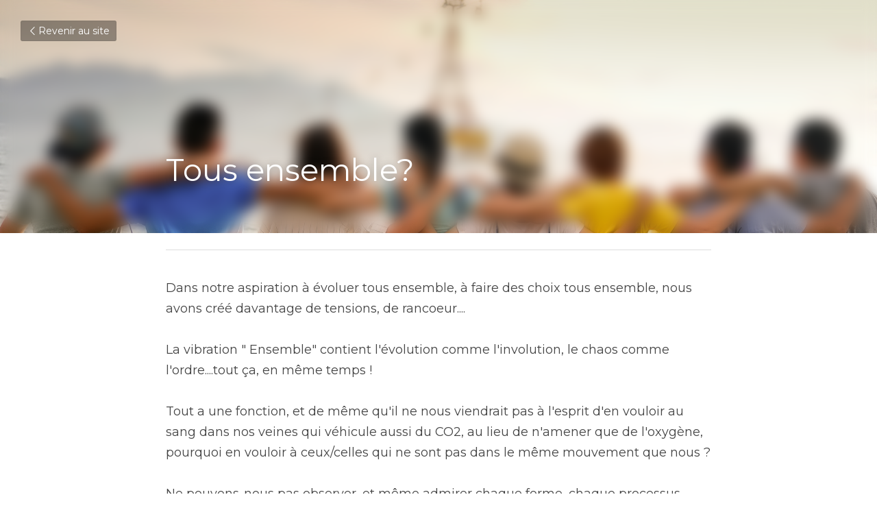

--- FILE ---
content_type: text/html; charset=utf-8
request_url: https://www.isabellesalomon.fr/blog/tous-ensemble
body_size: 64878
content:
<!-- Powered by Strikingly.com 4 (1) Jan 19, 2026 at 05:49-->
<!DOCTYPE html>
<html itemscope itemtype='http://schema.org/WebPage' lang='fr' xmlns:og='http://ogp.me/ns#' xmlns='http://www.w3.org/1999/xhtml'>
<head>
<title>Tous ensemble?</title>
<link href='https://www.isabellesalomon.fr/blog/tous-ensemble.amp' rel='amphtml'>
<meta content='text/html; charset=UTF-8' http-equiv='Content-Type'>
<meta content='width=device-width,initial-scale=1.0,user-scalable=yes,minimum-scale=1.0,maximum-scale=3.0' id='viewport' name='viewport'>
<meta content='Dans notre aspiration à évoluer tous ensemble, à faire des choix tous ensemble, nous avons créé davantage de tensions, de rancoeur.... La vibration " Ensemble" contient l&#x0027;évolution' name='description'>
<meta content='article' property='og:type'>
<meta content='Tous ensemble?' property='og:title'>
<meta content='https://www.isabellesalomon.fr/blog/tous-ensemble' property='og:url'>
<meta content='https://images.unsplash.com/photo-1529156069898-49953e39b3ac?ixlib=rb-1.2.1&amp;q=85&amp;fm=jpg&amp;crop=entropy&amp;cs=srgb&amp;h=9000&amp;w=1200&amp;fit=clip&amp;fm=jpg' property='og:image'>
<meta content='Tous ensemble?' property='og:site_name'>
<meta content='Dans notre aspiration à évoluer tous ensemble, à faire des choix tous ensemble, nous avons créé davantage de tensions, de rancoeur.... La vibration " Ensemble" contient l&#x0027;évolution' property='og:description'>
<meta content='Tous ensemble?' itemprop='name'>
<meta content='Dans notre aspiration à évoluer tous ensemble, à faire des choix tous ensemble, nous avons créé davantage de tensions, de rancoeur.... La vibration " Ensemble" contient l&#x0027;évolution' itemprop='description'>
<meta content='https://images.unsplash.com/photo-1529156069898-49953e39b3ac?ixlib=rb-1.2.1&amp;q=85&amp;fm=jpg&amp;crop=entropy&amp;cs=srgb&amp;h=9000&amp;w=1200&amp;fit=clip&amp;fm=jpg' itemprop='image'>
<meta content='summary_large_image' name='twitter:card'>
<meta content='Tous ensemble?' name='twitter:title'>
<meta content='Dans notre aspiration à évoluer tous ensemble, à faire des choix tous ensemble, nous avons créé davantage de tensions, de rancoeur.... La vibration " Ensemble" contient l&#x0027;évolution' name='twitter:description'>
<meta content='https://images.unsplash.com/photo-1529156069898-49953e39b3ac?ixlib=rb-1.2.1&amp;q=85&amp;fm=jpg&amp;crop=entropy&amp;cs=srgb&amp;h=9000&amp;w=1200&amp;fit=clip&amp;fm=jpg' name='twitter:image'>
<meta name="csrf-param" content="authenticity_token" />
<meta name="csrf-token" content="52akCkYRqmMQt/K0qDceLknws7PyJot63JsroWV7HEKkxwYS0jEpcWDsyThOtTQDaUp5+wNLazpq/luBSA8X4w==" />
<script>
window.$S={};$S.conf={"SUPPORTED_CURRENCY":[{"code":"AED","symbol":"\u062f.\u0625","decimal":".","thousand":",","precision":2,"name":"dirham des \u00c9mirats arabes unis"},{"code":"AFN","symbol":"\u060b","decimal":".","thousand":",","precision":2,"name":"Afghani afghan"},{"code":"ALL","symbol":"Lek","decimal":",","thousand":".","precision":2,"name":"lek albanais"},{"code":"AMD","symbol":"\u058f","decimal":",","thousand":".","precision":2,"name":"dram arm\u00e9nien"},{"code":"ANG","symbol":"\u0192","decimal":",","thousand":".","precision":2,"name":"florin antillais"},{"code":"AOA","symbol":"Kz","decimal":",","thousand":".","precision":2,"name":"kwanza angolais"},{"code":"ARS","symbol":"$","decimal":",","thousand":".","precision":2,"name":"peso argentin"},{"code":"AUD","symbol":"A$","decimal":".","thousand":" ","precision":2,"name":"Dollar Australien"},{"code":"AWG","symbol":"\u0192","decimal":".","thousand":",","precision":2,"name":"florin arubais"},{"code":"AZN","symbol":"\u20bc","decimal":".","thousand":",","precision":2,"name":"manat az\u00e9ri"},{"code":"BAM","symbol":"KM","decimal":",","thousand":".","precision":2,"name":"mark convertible bosniaque"},{"code":"BBD","symbol":"$","decimal":".","thousand":",","precision":2,"name":"dollar barbadien"},{"code":"BDT","symbol":"Tk","decimal":".","thousand":",","precision":2,"name":"Taka bangladais"},{"code":"BGN","symbol":"\u043b\u0432","decimal":",","thousand":".","precision":2,"name":"lev bulgare"},{"code":"BHD","symbol":"\u062f.\u0628","decimal":".","thousand":",","precision":3,"name":"Dinar bahre\u00efni"},{"code":"BIF","symbol":"FBu","decimal":".","thousand":",","precision":0,"name":"franc burundais"},{"code":"BMD","symbol":"$","decimal":".","thousand":",","precision":2,"name":"dollar bermudien"},{"code":"BND","symbol":"$","decimal":".","thousand":",","precision":2,"name":"dollar brun\u00e9ien"},{"code":"BOB","symbol":"$b","decimal":",","thousand":".","precision":2,"name":"boliviano bolivien"},{"code":"BRL","symbol":"R$","decimal":",","thousand":".","precision":2,"name":"r\u00e9el Br\u00e9silien","format":"%s %v"},{"code":"BSD","symbol":"$","decimal":".","thousand":",","precision":2,"name":"dollar baham\u00e9en"},{"code":"BTN","symbol":"Nu.","decimal":".","thousand":",","precision":2,"name":"Ngultrum bhoutanais"},{"code":"BWP","symbol":"P","decimal":".","thousand":",","precision":2,"name":"pula botswanais"},{"code":"BYN","symbol":"Br","decimal":".","thousand":",","precision":2,"name":"Rouble bi\u00e9lorusse"},{"code":"BZD","symbol":"BZ$","decimal":".","thousand":",","precision":2,"name":"dollar b\u00e9liz\u00e9en"},{"code":"CAD","symbol":"$","decimal":".","thousand":",","precision":2,"name":"Dollar Canadien"},{"code":"CDF","symbol":"FC","decimal":".","thousand":",","precision":2,"name":"franc congolais"},{"code":"CHF","symbol":"CHF","decimal":".","thousand":"'","precision":2,"name":"Franc Suisse","format":"%s %v"},{"code":"CLP","symbol":"$","decimal":"","thousand":".","precision":0,"name":"Peso chilien"},{"code":"CNY","symbol":"\u00a5","decimal":".","thousand":",","precision":2,"name":"Yuan Chinois"},{"code":"CRC","symbol":"\u20a1","decimal":",","thousand":".","precision":2,"name":"col\u00f3n costaricain"},{"code":"CUP","symbol":"$","decimal":".","thousand":",","precision":2,"name":"Peso cubain"},{"code":"CVE","symbol":"$","decimal":".","thousand":",","precision":2,"name":"escudo capverdien"},{"code":"CZK","symbol":"K\u010d","decimal":",","thousand":".","precision":2,"name":"Couronne tch\u00e8que","format":"%v %s"},{"code":"DJF","symbol":"Fdj","decimal":".","thousand":",","precision":0,"name":"franc djiboutien"},{"code":"DKK","symbol":"kr","decimal":".","thousand":",","precision":2,"name":"Couronne danoise","format":"%v %s"},{"code":"DOP","symbol":"RD$","decimal":".","thousand":",","precision":2,"name":"peso dominicain"},{"code":"DZD","symbol":"\u062f\u062c","decimal":",","thousand":".","precision":2,"name":"dinar alg\u00e9rien"},{"code":"EGP","symbol":"E\u00a3","decimal":".","thousand":",","precision":2,"name":"livre \u00e9gyptienne"},{"code":"ERN","symbol":"Nkf","decimal":".","thousand":",","precision":2,"name":"Nakfa \u00e9rythr\u00e9en"},{"code":"ETB","symbol":"Br","decimal":".","thousand":",","precision":2,"name":"birr \u00e9thiopien"},{"code":"EUR","symbol":"\u20ac","decimal":",","thousand":".","precision":2,"name":"Euro","format":"%v %s"},{"code":"FJD","symbol":"$","decimal":".","thousand":",","precision":2,"name":"dollar fidjien"},{"code":"FKP","symbol":"\u00a3","decimal":".","thousand":",","precision":2,"name":"livre des \u00eeles Malouines"},{"code":"GBP","symbol":"\u00a3","decimal":".","thousand":",","precision":2,"name":"Livre Sterling"},{"code":"GEL","symbol":"\u10da","decimal":",","thousand":".","precision":2,"name":"lari g\u00e9orgien"},{"code":"GGP","symbol":"\u00a3","decimal":".","thousand":",","precision":2,"name":"Livre de Guernesey"},{"code":"GHS","symbol":"GH\u20b5","decimal":".","thousand":",","precision":2,"name":"Cedi ghan\u00e9en"},{"code":"GIP","symbol":"\u00a3","decimal":".","thousand":",","precision":2,"name":"livre de Gibraltar"},{"code":"GMD","symbol":"D","decimal":".","thousand":",","precision":2,"name":"dalasi gambien"},{"code":"GNF","symbol":"\u20a3","decimal":".","thousand":",","precision":0,"name":"franc guin\u00e9en"},{"code":"GTQ","symbol":"Q","decimal":".","thousand":",","precision":2,"name":"quetzal guat\u00e9malt\u00e8que"},{"code":"GYD","symbol":"G$","decimal":".","thousand":",","precision":2,"name":"dollar du Guyana"},{"code":"HKD","symbol":"HK$","decimal":".","thousand":",","precision":2,"name":"Dollar de Hong Kong"},{"code":"HNL","symbol":"L","decimal":".","thousand":",","precision":2,"name":"lempira hondurien"},{"code":"HRK","symbol":"kn","decimal":".","thousand":",","precision":2,"name":"kuna croate"},{"code":"HTG","symbol":"G","decimal":".","thousand":",","precision":2,"name":"gourde ha\u00eftienne"},{"code":"HUF","symbol":"Ft","decimal":"","thousand":",","precision":0,"name":"Forint hongrois","format":"%v %s"},{"code":"ILS","symbol":"\u20aa","decimal":".","thousand":",","precision":2,"name":"Nouveau shekel isra\u00e9lien"},{"code":"IMP","symbol":"\u00a3","decimal":".","thousand":",","precision":2,"name":"Livre de l'\u00eele de Man"},{"code":"INR","symbol":"\u20b9","decimal":".","thousand":",","precision":2,"name":"Roupie indienne"},{"code":"IQD","symbol":"\u062f.\u0639","decimal":".","thousand":",","precision":3,"name":"Dinar irakien"},{"code":"IRR","symbol":"\u062a\u0648\u0645\u0627\u0646","decimal":".","thousand":",","precision":2,"name":"Rial iranien"},{"code":"ISK","symbol":"kr","decimal":",","thousand":".","precision":2,"name":"couronne islandaise"},{"code":"JEP","symbol":"\u00a3","decimal":".","thousand":",","precision":2,"name":"Livre de Jersey"},{"code":"JMD","symbol":"J$","decimal":".","thousand":",","precision":2,"name":"Dollar jama\u00efcain"},{"code":"JOD","symbol":"JD","decimal":".","thousand":",","precision":3,"name":"dinar jordanien"},{"code":"JPY","symbol":"\u00a5","decimal":"","thousand":",","precision":0,"name":"Yen Japonais","format":"%s %v"},{"code":"KES","symbol":"KSh","decimal":".","thousand":",","precision":2,"name":"shilling k\u00e9nyan"},{"code":"KGS","symbol":"\u043b\u0432","decimal":",","thousand":".","precision":2,"name":"som kirghize"},{"code":"KHR","symbol":"\u17db","decimal":".","thousand":",","precision":2,"name":"riel cambodgien"},{"code":"KMF","symbol":"CF","decimal":".","thousand":",","precision":0,"name":"franc comorien"},{"code":"KPW","symbol":"\u20a9","decimal":".","thousand":",","precision":2,"name":"Won nord-cor\u00e9en"},{"code":"KRW","symbol":"\uc6d0","decimal":"","thousand":",","precision":0,"name":"Won sud-cor\u00e9en","format":"%v %s"},{"code":"KWD","symbol":"\u062f.\u0643","decimal":".","thousand":",","precision":3,"name":"dinar kowe\u00eftien"},{"code":"KYD","symbol":"CI$","decimal":".","thousand":",","precision":2,"name":"dollar des \u00eeles Ca\u00efmans"},{"code":"KZT","symbol":"\u20b8","decimal":",","thousand":".","precision":2,"name":"tenge kazakh"},{"code":"LBP","symbol":"LL","decimal":".","thousand":",","precision":2,"name":"livre libanaise"},{"code":"LKR","symbol":"\u20a8","decimal":".","thousand":",","precision":2,"name":"roupie srilankaise"},{"code":"LRD","symbol":"LR$","decimal":".","thousand":",","precision":2,"name":"dollar lib\u00e9rien"},{"code":"LSL","symbol":"M","decimal":".","thousand":",","precision":2,"name":"loti lesothan"},{"code":"LYD","symbol":"LD","decimal":".","thousand":",","precision":3,"name":"Dinar libyen"},{"code":"MAD","symbol":"\u062f.\u0645.","decimal":",","thousand":".","precision":2,"name":"dirham marocain"},{"code":"MDL","symbol":"L","decimal":",","thousand":".","precision":2,"name":"leu moldave"},{"code":"MGA","symbol":"Ar","decimal":".","thousand":",","precision":0,"name":"ariary malgache"},{"code":"MKD","symbol":"\u0434\u0435\u043d","decimal":",","thousand":".","precision":2,"name":"denar mac\u00e9donien"},{"code":"MMK","symbol":"Ks","decimal":".","thousand":",","precision":2,"name":"kyat myanmarais"},{"code":"MNT","symbol":"\u20ae","decimal":".","thousand":",","precision":2,"name":"tugrik mongol"},{"code":"MOP","symbol":"MOP$","decimal":".","thousand":",","precision":2,"name":"pataca macanaise"},{"code":"MRO","symbol":"UM","decimal":".","thousand":",","precision":2,"name":"Ouguiya mauritanien"},{"code":"MRU","symbol":"UM","decimal":".","thousand":",","precision":2,"name":"Mauritanian ouguiya"},{"code":"MUR","symbol":"\u20a8","decimal":".","thousand":",","precision":2,"name":"roupie mauricienne"},{"code":"MVR","symbol":"Rf","decimal":".","thousand":",","precision":2,"name":"rufiyaa maldivien"},{"code":"MWK","symbol":"K","decimal":".","thousand":",","precision":2,"name":"kwacha malawite"},{"code":"MXN","symbol":"$","decimal":".","thousand":",","precision":2,"name":"Peso Mexicain"},{"code":"MYR","symbol":"RM","decimal":".","thousand":",","precision":2,"name":"Ringgit malaisien"},{"code":"MZN","symbol":"MT","decimal":",","thousand":".","precision":2,"name":"metical mozambicain"},{"code":"NAD","symbol":"N$","decimal":".","thousand":",","precision":2,"name":"dollar namibien"},{"code":"NGN","symbol":"\u20a6","decimal":".","thousand":",","precision":2,"name":"naira nig\u00e9rian"},{"code":"NIO","symbol":"C$","decimal":".","thousand":",","precision":2,"name":"c\u00f3rdoba oro nicaraguayen"},{"code":"NOK","symbol":"kr","decimal":",","thousand":".","precision":2,"name":"Couronne Norv\u00e9gienne","format":"%v %s"},{"code":"NPR","symbol":"\u20a8","decimal":".","thousand":",","precision":2,"name":"roupie n\u00e9palaise"},{"code":"NZD","symbol":"$","decimal":".","thousand":",","precision":2,"name":"Dollar N\u00e9o-Z\u00e9landais"},{"code":"OMR","symbol":"\u0631.\u0639.","decimal":".","thousand":",","precision":3,"name":"Rial omanais"},{"code":"PAB","symbol":"B\/.","decimal":".","thousand":",","precision":2,"name":"balboa panam\u00e9en"},{"code":"PEN","symbol":"S\/.","decimal":".","thousand":",","precision":2,"name":"Sol p\u00e9ruvien"},{"code":"PGK","symbol":"K","decimal":".","thousand":",","precision":2,"name":"kina papouan-n\u00e9o-guin\u00e9en"},{"code":"PHP","symbol":"\u20b1","decimal":".","thousand":",","precision":2,"name":"Peso philippin"},{"code":"PKR","symbol":"\u20a8","decimal":".","thousand":",","precision":2,"name":"roupie pakistanaise"},{"code":"PLN","symbol":"z\u0142","decimal":",","thousand":" ","precision":2,"name":"Zloty polonais","format":"%v %s"},{"code":"PYG","symbol":"\u20b2","decimal":",","thousand":".","precision":0,"name":"guaran\u00ed paraguayen"},{"code":"QAR","symbol":"\u0631.\u0642","decimal":".","thousand":",","precision":2,"name":"rial qatari"},{"code":"RON","symbol":"lei","decimal":",","thousand":".","precision":2,"name":"leu roumain"},{"code":"RSD","symbol":"\u0434\u0438\u043d","decimal":",","thousand":".","precision":2,"name":"dinar serbe"},{"code":"RUB","symbol":"\u20bd","decimal":",","thousand":".","precision":2,"name":"Rouble russe","format":"%v %s"},{"code":"RWF","symbol":"FRw","decimal":".","thousand":",","precision":0,"name":"franc rwandais"},{"code":"SAR","symbol":"\u0631.\u0633","decimal":".","thousand":",","precision":2,"name":"rial saoudien"},{"code":"SBD","symbol":"SI$","decimal":".","thousand":",","precision":2,"name":"dollar des \u00eeles Salomon"},{"code":"SCR","symbol":"SRe","decimal":".","thousand":",","precision":2,"name":"roupie des Seychelles"},{"code":"SDG","symbol":"SDG","decimal":".","thousand":",","precision":2,"name":"Livre soudanaise"},{"code":"SEK","symbol":"kr","decimal":".","thousand":" ","precision":2,"name":"Couronne Su\u00e9doise","format":"%v %s"},{"code":"SGD","symbol":"S$","decimal":".","thousand":",","precision":2,"name":"Dollar de Singapour"},{"code":"SHP","symbol":"\u00a3","decimal":".","thousand":",","precision":2,"name":"livre de Sainte-H\u00e9l\u00e8ne"},{"code":"SLL","symbol":"Le","decimal":".","thousand":",","precision":2,"name":"leone sierra-l\u00e9onais"},{"code":"SOS","symbol":"S","decimal":".","thousand":",","precision":2,"name":"shilling somalien"},{"code":"SRD","symbol":"$","decimal":",","thousand":".","precision":2,"name":"dollar surinamais"},{"code":"SSP","symbol":"SS\u00a3","decimal":".","thousand":",","precision":2,"name":"Livre sud-soudanaise"},{"code":"STD","symbol":"Db","decimal":".","thousand":",","precision":2,"name":"dobra santom\u00e9en"},{"code":"STN","symbol":"Db","decimal":".","thousand":",","precision":2,"name":"Dobra de S\u00e3o Tom\u00e9 et Pr\u00edncipe"},{"code":"SYP","symbol":"LS","decimal":".","thousand":",","precision":2,"name":"Syrian pound"},{"code":"SZL","symbol":"E","decimal":".","thousand":",","precision":2,"name":"lilangeni swazi"},{"code":"THB","symbol":"\u0e3f","decimal":".","thousand":",","precision":2,"name":"Baht Tha\u00eflandais"},{"code":"TJS","symbol":"SM","decimal":".","thousand":",","precision":2,"name":"somoni tadjik"},{"code":"TMT","symbol":"T","decimal":".","thousand":",","precision":2,"name":"Manat du turkm\u00e9nistan"},{"code":"TND","symbol":"\u062f.\u062a","decimal":".","thousand":",","precision":3,"name":"Dinar tunisien"},{"code":"TOP","symbol":"T$","decimal":".","thousand":",","precision":2,"name":"pa\u2019anga tongan"},{"code":"TRY","symbol":"\u20ba","decimal":".","thousand":",","precision":2,"name":"livre turque"},{"code":"TTD","symbol":"TT$","decimal":".","thousand":",","precision":2,"name":"dollar trinidadien"},{"code":"TWD","symbol":"NT$","decimal":"","thousand":",","precision":0,"name":"Nouveau Dollar Taiwan"},{"code":"TZS","symbol":"Tsh","decimal":".","thousand":",","precision":2,"name":"shilling tanzanien"},{"code":"UAH","symbol":"\u20b4","decimal":".","thousand":",","precision":2,"name":"hryvnia ukrainienne"},{"code":"UGX","symbol":"USh","decimal":".","thousand":",","precision":2,"name":"shilling ougandais"},{"code":"USD","symbol":"$","decimal":".","thousand":",","precision":2,"name":"Dollar Am\u00e9ricain"},{"code":"UYU","symbol":"$U","decimal":",","thousand":".","precision":2,"name":"peso uruguayen"},{"code":"UZS","symbol":"\u043b\u0432","decimal":",","thousand":".","precision":2,"name":"sum ouzbek"},{"code":"VES","symbol":"Bs.S.","decimal":".","thousand":",","precision":2,"name":"Bol\u00edvar v\u00e9n\u00e9zu\u00e9lien soberano"},{"code":"VUV","symbol":"VT","decimal":".","thousand":",","precision":0,"name":"vatu vanuatuan"},{"code":"WST","symbol":"WS$","decimal":".","thousand":",","precision":2,"name":"tala samoan"},{"code":"XAF","symbol":"FCFA","decimal":".","thousand":",","precision":0,"name":"franc CFA (BEAC)"},{"code":"XCD","symbol":"EC$","decimal":".","thousand":",","precision":2,"name":"dollar des Cara\u00efbes orientales"},{"code":"XDR","symbol":"SDR","decimal":".","thousand":"","precision":0,"name":"Droits de tirage sp\u00e9ciaux"},{"code":"XOF","symbol":"CFA","decimal":".","thousand":",","precision":0,"name":"franc CFA (BCEAO)"},{"code":"XPF","symbol":"\u20a3","decimal":".","thousand":",","precision":0,"name":"franc CFP"},{"code":"YER","symbol":"\u0631.\u064a","decimal":".","thousand":",","precision":2,"name":"rial y\u00e9m\u00e9nite"},{"code":"ZAR","symbol":"R","decimal":".","thousand":",","precision":2,"name":"Rand sud-africain"},{"code":"ZMW","symbol":"K","decimal":",","thousand":".","precision":2,"name":"kwacha zambien"},{"code":"IDR","symbol":"Rp ","decimal":"","thousand":".","precision":0,"name":"Rupiah indon\u00e9sien"},{"code":"VND","symbol":"\u20ab","decimal":"","thousand":".","precision":0,"name":"Dong vietnamien","format":"%v%s"},{"code":"LAK","symbol":"\u20ad","decimal":".","thousand":",","precision":2,"name":"kip loatien"},{"code":"COP","symbol":"$","decimal":".","thousand":",","precision":0,"name":"Peso colombien"}],"keenio_collection":"strikingly_pageviews","keenio_pbs_impression_collection":"strikingly_pbs_impression","keenio_pbs_conversion_collection":"strikingly_pbs_conversion","keenio_pageservice_imageshare_collection":"strikingly_pageservice_imageshare","keenio_page_socialshare_collection":"strikingly_page_socialshare","keenio_page_framing_collection":"strikingly_page_framing","keenio_file_download_collection":"strikingly_file_download","is_google_analytics_enabled":true,"gdpr_compliance_feature":true,"is_strikingly_analytics_enabled":true,"baidu_xzh_json":null,"isBlog":true};$S.globalConf={"premium_apps":["HtmlApp","EcwidApp","MailChimpApp","CeleryApp","LocuApp"],"environment":"production","env":"production","host_suffix":"strikingly.com","asset_url":"https:\/\/static-assets.strikinglycdn.com","support_url":"http:\/\/support.strikingly.com","sxl_font_api_url":"https:\/\/static-fonts-css.strikinglycdn.com","locale":"fr","enable_live_chat":true,"s_in_china":false,"browser_locale":null,"is_sxl":false,"is_rtl":false,"google":{"recaptcha_v2_client_key":"6LeRypQbAAAAAGgaIHIak2L7UaH4Mm3iS6Tpp7vY","recaptcha_v2_invisible_client_key":"6LdmtBYdAAAAAJmE1hETf4IHoUqXQaFuJxZPO8tW"},"hcaptcha":{"hcaptcha_checkbox_key":"cd7ccab0-57ca-49aa-98ac-db26473a942a","hcaptcha_invisible_key":"65400c5a-c122-4648-971c-9f7e931cd872"},"user_image_cdn":{"qn":"\/\/user-assets.sxlcdn.com","s":"\/\/custom-images.strikinglycdn.com"},"user_image_private_cdn":{"qn":null},"rollout":{"crm_livechat":true,"google_invisible_recaptcha":true,"enabled_hcaptcha":true,"nav_2021":true,"nav_2021_off":false,"nav_2023":true,"new_blog_layout":true,"pbs_i18n":true},"GROWINGIO_API_KEY":null,"BAIDU_API_KEY":null,"SEGMENTIO_API_KEY":"eb3txa37hi","FACEBOOK_APP_ID":"138736959550286","WECHAT_APP_ID":null,"KEEN_IO_PROJECT_ID":"5317e03605cd66236a000002","KEEN_IO_WRITE_KEY":"[base64]","CLOUDINARY_CLOUD_NAME":"hrscywv4p","CLOUDINARY_PRESET":"oxbxiyxl","BUGSNAG_FE_API_KEY":"","BUGSNAG_FE_JS_RELEASE_STAGE":"production","WEB_PUSH_PUB_KEY":"BDKuVD3CPl9FsdF_P7eYJg1i-siryCIDQRcOhTu2zMMFbNrXaugVggo_7vy5OHPYTVaXkLBWv8PUPdduzaKq8xE="};$S.miniProgramAppType=null;$S.blogPostData={"blogPostMeta":{"id":10343297,"state":"published","pinned":false,"notified":false,"createdAt":"2021-01-16T13:23:51.455-08:00","publishedAt":"2021-01-16T13:27:06.614-08:00","publicUrl":"https:\/\/www.isabellesalomon.fr\/blog\/tous-ensemble","customSlug":null,"editCount":11,"publishedEditCount":0,"mode":"show","role":null,"reviewState":null,"needReview":false,"censorshipResult":null,"reviewUpdatedAt":null,"scheduledPublishAt":null,"scheduledPublishAtUtcTime":null,"scheduledTimeZone":null,"postedToWechat":false,"tags":[],"categories":[],"socialMediaConfig":{"url":"https:\/\/www.isabellesalomon.fr\/blog\/tous-ensemble","title":"Tous ensemble?","image":"https:\/\/images.unsplash.com\/photo-1529156069898-49953e39b3ac?ixlib=rb-1.2.1\u0026q=85\u0026fm=jpg\u0026crop=entropy\u0026cs=srgb\u0026h=9000\u0026w=1200\u0026fit=clip\u0026fm=jpg","description":"Dans notre aspiration \u00e0 \u00e9voluer tous ensemble, \u00e0 faire des choix tous ensemble, nous avons cr\u00e9\u00e9 davantage de tensions, de rancoeur.... La vibration \" Ensemble\" contient l'\u00e9volution comme l'involution, le chaos comme l'ordre....tout \u00e7a, en m\u00eame temps ! Tout a une fonction, et de m\u00eame qu'il ne nous...","fbAppId":"138736959550286"},"nextBlogPostTitle":"Un totem pour cette ann\u00e9e...","nextBlogPostRelativeUrl":"\/blog\/un-totem-pour-cette-annee","nextBlogPostId":10343458,"prevBlogPostTitle":"L'\u00e9nergie de la transformation n'est pas toujours confortable....","prevBlogPostRelativeUrl":"\/blog\/l-energie-de-la-transformation-n-est-pas-toujours-confortable","prevBlogPostId":10343167},"pageMeta":{"blogSettings":{"previewLayout":1,"mailchimpCode":null,"hasSubscriptionCode":false,"hasSubscriptionCodeBefore":null,"showMorePostsWith":null,"usedDisqusCommentsBefore":null,"showRss":true,"showMip":null,"enableComments":true,"lastReadCommentsAt":null,"showAmp":true,"reviewNumber":null,"commentsRequireApproval":null,"showSubscriptionForm":true,"showSubscriptionsTab":null,"headerCustomCode":null,"footerCustomCode":null,"shortcuts":[],"shortcutsOrder":{},"banner":[],"previewNumber":null,"wechatMomentEnabled":null,"category_order":{},"showNav":null,"hideNewBlogTips":null,"positiveOrder":true},"isPro":true,"isV4":true,"forcedLocale":"fr","userId":1102682,"membership":"pro","theme":{"id":59,"css_file":"themes/s5-theme/main","color_list":"","created_at":"2017-12-17T18:25:54.886-08:00","updated_at":"2018-04-10T19:58:57.731-07:00","display_name":"S5 Theme","default_slide_list":"","navbar_file":"s5-theme/navbar","footer_file":null,"name":"s5-theme","thumb_image":null,"use_background_image":false,"demo_page_id":null,"type_mask":1,"data_page_id":null,"is_new":false,"priority":0,"header_file":null,"data":"{\"menu\":{\"type\":\"Menu\",\"components\":{\"logo\":{\"type\":\"Image\",\"image_type\":\"small\",\"url\":\"/images/defaults/default_logo.png\"},\"title\":{\"type\":\"RichText\",\"value\":\"Title Text\",\"text_type\":\"title\"}}}}","name_with_v4_fallback":"s5-theme"},"permalink":"site-1102682-2170-9414","subscriptionPlan":"pro_yearly","subscriptionPeriod":"yearly","isOnTrial":false,"customColors":{"type":"CustomColors","id":"f_d35970ff-fab0-4cef-a27f-e8b4bf8cae86","defaultValue":null,"active":true,"highlight1":"#000000","highlight2":null,"themePreColors":[{"type":"ThemeColor","id":"f_75936491-ea8f-48e1-a7aa-09eb7b5d6c34","key":0,"value":"#333333"},{"type":"ThemeColor","id":"f_66ee1fe4-990e-4a08-bc0d-0fc7b13182ce","key":1,"value":"#666666"},{"type":"ThemeColor","id":"f_3f62666a-71a4-4a73-b006-ad0f80a19751","key":2,"value":"#999999"},{"type":"ThemeColor","id":"f_d12387c6-58f8-4fc8-8d1c-6a599d3c5964","key":3,"value":"#cccccc"},{"type":"ThemeColor","id":"f_46542a30-1a2a-47e1-9cb8-7e97d7264960","key":4,"value":"#f2f2f2"},{"type":"ThemeColor","id":"f_89f45307-33ca-439f-97c5-7e50f6228984","key":5,"value":"#333333"},{"type":"ThemeColor","id":"f_ba71c074-c8a8-4a69-99b2-61ac74a118b7","key":6,"value":"#666666"},{"type":"ThemeColor","id":"f_0ec10d03-a720-40ef-be4b-d991d8098c62","key":7,"value":"#999999"},{"type":"ThemeColor","id":"f_291f130a-90cb-4be9-9ebf-be69a30dbeec","key":8,"value":"#cccccc"},{"type":"ThemeColor","id":"f_d7fcd0d6-e9ff-4d2d-a4a4-1eabf12311d5","key":9,"value":"#f2f2f2"},{"type":"ThemeColor","id":"f_db89ec13-7da8-4e2b-b46b-d496e5d004df","key":10,"value":"#ffffff"},{"type":"ThemeColor","id":"f_92db1aa4-0bc3-4052-a2eb-a41b5e7ede8c","key":11,"value":"#555555"},{"type":"ThemeColor","id":"f_0b4bbdc8-5da7-44df-b5fd-17070becb8b9","key":12,"value":"#000000"},{"type":"ThemeColor","id":"f_24a82516-a09c-4d5a-8f60-d72db9a30bf6","key":13,"value":"#816354"},{"type":"ThemeColor","id":"f_430120c0-698f-4ff1-bbc1-9f0595f2e7ca","key":14,"value":"#ff4d4d"},{"type":"ThemeColor","id":"f_a66a374a-c6d3-4b31-8a41-8d6739da2342","key":15,"value":"#ffa64d"},{"type":"ThemeColor","id":"f_dd901465-c16a-4d57-9bee-370b4005e7aa","key":16,"value":"#9cce06"},{"type":"ThemeColor","id":"f_298c2ae7-7d0c-47ad-a91b-9563fa8c80d0","key":17,"value":"#26c9ff"}]},"animations":{"type":"Animations","id":"f_1e864d09-1899-4c92-98b3-d7c80ca2377e","defaultValue":null,"page_scroll":"none","background":"none","image_link_hover":"none"},"s5Theme":{"type":"Theme","id":"f_247e5d2c-d437-4993-a487-1c633cb2e339","defaultValue":null,"version":"10","nav":{"type":"NavTheme","id":"f_a7eefaef-c78a-4fe1-925d-f515062961c4","defaultValue":null,"name":"topBar","layout":"c","padding":"medium","sidebarWidth":"medium","topContentWidth":"full","horizontalContentAlignment":"left","verticalContentAlignment":"top","fontSize":"medium","backgroundColor1":"#fff","highlightColor":null,"presetColorName":"transparent","itemColor":"#000","itemSpacing":"compact","dropShadow":"no","socialMediaListType":"link","isTransparent":true,"isSticky":true,"keptOldLayout":false,"showSocialMedia":true,"highlight":{"blockBackgroundColor":null,"blockTextColor":null,"blockBackgroundColorSettings":{"preIndex":null,"type":"default","default":"#cccccc","id":"f_da5e953c-4d34-4517-90ea-58de4d52bcff"},"blockTextColorSettings":{"preIndex":null,"type":"default","default":"#000000","id":"f_d4aeaf23-5490-44f2-8ac4-b185d6f89e5a"},"blockShape":"pill","textColor":null,"textColorSettings":{"preIndex":null,"type":"default","default":"#000000","id":"f_7260402b-4a2d-44b5-b51d-221118755dc5"},"type":"underline","id":"f_aa307e74-4c82-4bcc-9dde-420bc60bc285"},"border":{"enable":false,"borderColor":"#000","position":"bottom","thickness":"small","borderColorSettings":{"preIndex":null,"type":"custom","default":"#ffffff","id":"f_023b3a64-9365-471d-9f76-166b7d8c6bf4"}},"socialMedia":[],"socialMediaButtonList":[{"type":"Facebook","id":"d62b3d38-b6f7-11ef-a38d-d75193c62f1f","url":"","link_url":"","share_text":"","show_button":false},{"type":"Twitter","id":"d62b3d39-b6f7-11ef-a38d-d75193c62f1f","url":"","link_url":"","share_text":"","show_button":false},{"type":"LinkedIn","id":"d62b3d3a-b6f7-11ef-a38d-d75193c62f1f","url":"","link_url":"","share_text":"","show_button":false},{"type":"Pinterest","id":"d62b3d3b-b6f7-11ef-a38d-d75193c62f1f","url":"","link_url":"","share_text":"","show_button":false}],"socialMediaContactList":[{"type":"SocialMediaPhone","id":"d62b3d3e-b6f7-11ef-a38d-d75193c62f1f","defaultValue":"","className":"fas fa-phone-alt"},{"type":"SocialMediaEmail","id":"d62b3d3f-b6f7-11ef-a38d-d75193c62f1f","defaultValue":"","className":"fas fa-envelope"}],"backgroundColorSettings":{"preIndex":null,"type":"custom","default":"#ffffff","id":"f_3b8e159f-fd19-4466-9692-ff16dedce966"},"highlightColorSettings":{"preIndex":null,"type":"default","default":"#000000","id":"f_455b9978-fd35-495d-b31b-5eced69ccc08"},"itemColorSettings":{"preIndex":null,"type":"custom","default":"#323232","id":"f_05208fe5-78c8-41a7-9c66-a780a21051be"}},"section":{"type":"SectionTheme","id":"f_4fc6197e-5182-4a82-a157-ca9ae223252b","defaultValue":null,"padding":"normal","contentWidth":"narrow","contentAlignment":"center","baseFontSize":17,"titleFontSize":null,"subtitleFontSize":null,"itemTitleFontSize":null,"itemSubtitleFontSize":null,"textHighlightColor":null,"baseColor":"","titleColor":"","subtitleColor":"#000000","itemTitleColor":"","itemSubtitleColor":"#000000","textHighlightSelection":{"type":"TextHighlightSelection","id":"f_100266f9-faa6-4a20-8290-809532d31c19","defaultValue":null,"title":false,"subtitle":true,"itemTitle":false,"itemSubtitle":true},"base":{"preIndex":null,"type":"default","default":"#50555c","id":"f_d7a3dcf4-f352-42f6-98ee-ff33ab8651b2"},"title":{"preIndex":null,"type":"default","default":"#1D2023","id":"f_d3800c74-4d27-4960-81c9-ccb4d67d4e45"},"subtitle":{"preIndex":null,"type":"default","default":"#000000","id":"f_a993a318-6aa1-49de-96b8-a53f52eaa993"},"itemTitle":{"preIndex":null,"type":"default","default":"#1D2023","id":"f_7213a9a1-2f2b-4895-bb44-5406ca2067be"},"itemSubtitle":{"preIndex":null,"type":"default","default":"#000000","id":"f_22af0efb-252c-4a3d-8ba7-ffbd0355fbed"}},"firstSection":{"type":"FirstSectionTheme","id":"f_9f9203be-cabb-4145-b07c-4de2ccc75783","defaultValue":null,"height":"normal","shape":"none"},"button":{"type":"ButtonTheme","id":"f_78383a89-ed4d-4cda-9d68-f5c72825706d","defaultValue":null,"backgroundColor":"#000000","shape":"rounded","fill":"ghost","backgroundSettings":{"preIndex":null,"type":"default","default":"#000000","id":"f_d13d14a7-2897-42ff-8d44-aa35e9ed69b0"}}},"id":11893541,"headingFont":"georgia","titleFont":"georgia","bodyFont":"","usedWebFontsNormalized":"Montserrat:400,700","showAmp":true,"subscribersCount":34,"templateVariation":"","showStrikinglyLogo":false,"multiPage":true,"sectionLayout":"three-landscape-none-none","siteName":"Isabelle Salomon.fr","siteRollouts":{"custom_code":true,"pro_sections":true,"pro_apps":true,"new_settings_dialog_feature":true,"google_analytics":true,"strikingly_analytics":true,"sections_name_sync":true,"custom_form":false,"popup":null,"membership_feature":true},"pageCustomDomain":"www.isabellesalomon.fr","pagePublicUrl":"https:\/\/www.isabellesalomon.fr\/","googleAnalyticsTracker":null,"googleAnalyticsType":"universal","facebookPixelId":null,"gaTrackingId":"UA-25124444-6","errorceptionKey":"\"518ac810441fb4b7180002fa\"","keenioProjectId":"5317e03605cd66236a000002","keenioWriteKey":"[base64]","wechatMpAccountId":null,"blogSubscriptionUrl":"\/show_iframe_component\/1172481","chatSettings":null,"showNav":null,"hideNewBlogTips":null,"connectedSites":[],"enableFixedTextColor":true,"enableFixedTextColorRemaining":true,"enableFixedTextColorHasBgColor":false,"enableFixedGallerySectionRtlStyle":false,"enableFixedNavHorizontalAlign":false,"enableSectionSmartBinding":false,"enableFixedSectionContentStyle20251020":false,"enableNewLumaVersion":true,"enableFixedNavSpecialLogicColor":false},"content":{"type":"Blog.BlogData","id":"f_3c191f25-94b8-4bca-97dc-3d2c21d42563","defaultValue":null,"showComments":true,"showShareButtons":null,"header":{"type":"Blog.Header","id":"f_676cf0a2-bda7-4d10-bdf1-8f9d6c621b51","defaultValue":null,"title":{"type":"Blog.Text","id":"f_debab23e-86d4-4dfb-bf94-3221f3fd83cb","defaultValue":false,"value":"\u003cp\u003eTous ensemble?\u003c\/p\u003e","backupValue":null,"version":1},"subTitle":{"type":"Blog.Text","id":"f_52ac150d-e3b1-4dc8-820a-417c97520a5b","defaultValue":null,"value":"","backupValue":null,"version":null},"backgroundImage":{"type":"Blog.BackgroundImage","id":"f_544aa683-4a5d-43ba-aa11-7bc16d30a80e","defaultValue":false,"url":"!","textColor":"light","backgroundVariation":null,"sizing":"cover","userClassName":null,"linkUrl":null,"linkTarget":null,"videoUrl":null,"videoHtml":"","storageKey":"https:\/\/images.unsplash.com\/photo-1529156069898-49953e39b3ac?ixlib=rb-1.2.1\u0026q=85\u0026fm=jpg\u0026crop=entropy\u0026cs=srgb","storage":"un","format":null,"h":null,"w":null,"s":null,"useImage":true,"noCompression":null,"focus":null,"linkInputEnabled":null,"descriptionInputEnabled":null}},"footer":{"type":"Blog.Footer","id":"f_43716f8d-789e-464c-b69e-2bbe0066890a","defaultValue":null,"comment":{"type":"Blog.Comment","id":"f_b87026f4-551c-4128-b8ad-2be97e7d1d04","defaultValue":null,"shortName":""},"shareButtons":{"type":"Blog.ShareButtons","id":"f_86ef05e5-972a-4491-b550-8f638fd536ee","defaultValue":false,"list_type":"link","button_list":[{"type":"Facebook","id":null,"defaultValue":null,"url":"","link_url":null,"share_text":null,"app_id":null,"show_button":true},{"type":"LinkedIn","id":null,"defaultValue":null,"url":"","link_url":null,"share_text":null,"show_button":true},{"type":"GPlus","id":null,"defaultValue":null,"url":"","link_url":null,"share_text":null,"show_button":true},{"type":"Twitter","id":null,"defaultValue":null,"url":"","link_url":null,"share_text":null,"show_button":true},{"type":"Pinterest","id":null,"defaultValue":null,"url":"","link_url":null,"share_text":null,"show_button":false}]}},"sections":[{"type":"Blog.Section","id":"f_fe7c7924-ce21-4157-ab42-713b4d9c7218","defaultValue":null,"component":{"type":"RichText","id":"f_3acf9d60-4564-43b6-88e5-1ad399f3ff8b","defaultValue":null,"value":"\u003cp\u003eDans notre aspiration \u00e0 \u00e9voluer tous ensemble, \u00e0 faire des choix tous ensemble, nous avons cr\u00e9\u00e9 davantage de tensions, de rancoeur....\u003c\/p\u003e","backupValue":null,"version":null}},{"type":"Blog.Section","id":"f_45db9dbc-05c7-4951-98c3-5f548b09f087","defaultValue":null,"component":{"type":"RichText","id":"f_aea898c1-8a44-4dd1-b0b1-6dba9e599088","defaultValue":null,"value":"\u003cp\u003eLa vibration \" Ensemble\" contient l'\u00e9volution comme l'involution, le chaos comme l'ordre....tout \u00e7a, en m\u00eame temps !\u003c\/p\u003e","backupValue":null,"version":null}},{"type":"Blog.Section","id":"f_96a6d0ef-daea-488d-ab4f-c7e5f643943b","defaultValue":null,"component":{"type":"RichText","id":"f_fd3c60da-a437-4b2e-8c20-8e90da50b68d","defaultValue":null,"value":"\u003cp\u003eTout a une fonction, et de m\u00eame qu'il ne nous viendrait pas \u00e0 l'esprit d'en vouloir au sang dans nos veines qui v\u00e9hicule aussi du CO2, au lieu de n'amener que de l'oxyg\u00e8ne, pourquoi en vouloir \u00e0 ceux\/celles qui ne sont pas dans le m\u00eame mouvement que nous ?\u003c\/p\u003e","backupValue":null,"version":null}},{"type":"Blog.Section","id":"f_08fe083e-78a4-4f2e-97ed-a9b6a6fb55c9","defaultValue":null,"component":{"type":"RichText","id":"f_a522fb54-8336-4fda-824a-0a074062f2c2","defaultValue":null,"value":"\u003cp\u003eNe pouvons-nous pas observer, et m\u00eame admirer chaque forme, chaque processus sans nous crisper?\u003c\/p\u003e\u003cp\u003eAdmirer une forme ne veut pas dire qu'elle a notre pr\u00e9f\u00e9rence....nous pouvons admirer et pr\u00e9f\u00e9rer autre chose, en m\u00eame temps...\u003c\/p\u003e\u003cp\u003e\u003cbr\u003eEt en nous tournant vers ce qui nous nourrit, nous dessinons un chemin plus lumineux, sans invalider, juger ou d\u00e9truire le chemin de l'autre par nos crispations... simplement, nous ne lui donnons pas d'\u00e9nergie, ou puisque nous la dirigeons vers notre pr\u00e9f\u00e9rence...\u003c\/p\u003e","backupValue":null,"version":null}},{"type":"Blog.Section","id":"f_e80316e4-1f12-4e79-8ed0-df5276a3269c","defaultValue":null,"component":{"type":"RichText","id":"f_5bbb0b53-bf4e-4253-9071-864c0a01a27a","defaultValue":null,"value":"\u003cp\u003e\u003ca href=\"https:\/\/www.facebook.com\/hashtag\/artduchoix?source=feed_text\u0026amp;epa=HASHTAG\u0026amp;__xts__%5B0%5D=68.[base64]\u0026amp;__tn__=%2ANKH-R\"\u003e#artduchoix\u003c\/a\u003e\u00a0\u003ca href=\"https:\/\/www.facebook.com\/hashtag\/inspiration?source=feed_text\u0026amp;epa=HASHTAG\u0026amp;__xts__%5B0%5D=68.[base64]\u0026amp;__tn__=%2ANKH-R\"\u003e#inspiration\u003c\/a\u003e\u00a0\u003ca href=\"https:\/\/www.facebook.com\/hashtag\/givre?source=feed_text\u0026amp;epa=HASHTAG\u0026amp;__xts__%5B0%5D=68.[base64]\u0026amp;__tn__=%2ANKH-R\"\u003e#givre\u003c\/a\u003e\u00a0\u003ca href=\"https:\/\/www.facebook.com\/hashtag\/matindhiver?source=feed_text\u0026amp;epa=HASHTAG\u0026amp;__xts__%5B0%5D=68.[base64]\u0026amp;__tn__=%2ANKH-R\"\u003e#matindhiver\u003c\/a\u003e\u00a0\u003ca href=\"https:\/\/www.facebook.com\/hashtag\/detenteinterieure?source=feed_text\u0026amp;epa=HASHTAG\u0026amp;__xts__%5B0%5D=68.[base64]\u0026amp;__tn__=%2ANKH-R\"\u003e#detenteinterieure\u003c\/a\u003e\u00a0\u003ca href=\"https:\/\/www.facebook.com\/hashtag\/lacherprise?source=feed_text\u0026amp;epa=HASHTAG\u0026amp;__xts__%5B0%5D=68.[base64]\u0026amp;__tn__=%2ANKH-R\"\u003e#lacherprise\u003c\/a\u003e\u00a0\u003ca href=\"https:\/\/www.facebook.com\/hashtag\/conscience?source=feed_text\u0026amp;epa=HASHTAG\u0026amp;__xts__%5B0%5D=68.[base64]\u0026amp;__tn__=%2ANKH-R\"\u003e#conscience\u003c\/a\u003e\u00a0\u003ca href=\"https:\/\/www.facebook.com\/hashtag\/amourinconditionnel?source=feed_text\u0026amp;epa=HASHTAG\u0026amp;__xts__%5B0%5D=68.[base64]\u0026amp;__tn__=%2ANKH-R\"\u003e#amourinconditionnel\u003c\/a\u003e\u00a0\u003ca href=\"https:\/\/www.facebook.com\/hashtag\/vie?source=feed_text\u0026amp;epa=HASHTAG\u0026amp;__xts__%5B0%5D=68.[base64]\u0026amp;__tn__=%2ANKH-R\"\u003e#vie\u003c\/a\u003e\u00a0\u003ca href=\"https:\/\/www.facebook.com\/hashtag\/ouvrirlecoeur?source=feed_text\u0026amp;epa=HASHTAG\u0026amp;__xts__%5B0%5D=68.[base64]\u0026amp;__tn__=%2ANKH-R\"\u003e#ouvrirlecoeur\u003c\/a\u003e\u00a0\u003ca href=\"https:\/\/www.facebook.com\/hashtag\/ensemble?source=feed_text\u0026amp;epa=HASHTAG\u0026amp;__xts__%5B0%5D=68.[base64]\u0026amp;__tn__=%2ANKH-R\"\u003e#ensemble\u003c\/a\u003e\u00a0\u003ca href=\"https:\/\/www.facebook.com\/hashtag\/togethewerise?source=feed_text\u0026amp;epa=HASHTAG\u0026amp;__xts__%5B0%5D=68.[base64]\u0026amp;__tn__=%2ANKH-R\"\u003e#togethewerise\u003c\/a\u003e\u003c\/p\u003e","backupValue":null,"version":null}}]},"settings":{"hideBlogDate":null},"pageMode":null,"pageData":{"type":"Site","id":"f_11060da1-72ad-4e27-af37-69cc1fe28f01","defaultValue":null,"horizontal":false,"fixedSocialMedia":false,"new_page":true,"showMobileNav":true,"showCookieNotification":true,"useSectionDefaultFormat":true,"useSectionImprovementsPart1":true,"showTermsAndConditions":true,"showPrivacyPolicy":false,"activateGDPRCompliance":true,"multi_pages":true,"live_chat":false,"isFullScreenOnlyOneSection":true,"showNav":true,"showFooter":true,"showStrikinglyLogo":false,"showNavigationButtons":false,"showShoppingCartIcon":true,"showButtons":true,"navFont":"","titleFont":"georgia","logoFont":"","bodyFont":"","buttonFont":"","headingFont":"georgia","navItemFont":null,"navDropdownFont":null,"bodyFontWeight":null,"theme":"fresh","templateVariation":"","templatePreset":"","termsText":"Conditions g\u00e9n\u00e9rales de vente \u00ab Isabelle SALOMON\u00bb\n\nPourquoi lire ces conditions g\u00e9n\u00e9rales de vente ?\nLes pr\u00e9sentes conditions g\u00e9n\u00e9rales de vente (ci-apr\u00e8s \u00ab les CGV \u00bb) ont \u00e9t\u00e9 r\u00e9dig\u00e9es pour vous permettre\nde :\n\ncomprendre l\u2019ensemble des r\u00e8gles applicables aux achats de Services que vous allez effectueraupr\u00e8s de Isabelle Salomon\nconna\u00eetre l\u2019ensemble de vos droits et obligations en tant que Client\nconna\u00eetre l\u2019ensemble des droits et obligations de Isabelle Salomon en tant que prestatrice de service d'accompagnement.\n\nLire ces CGV vous permet de valider votre choix d\u2019acheter, en toute connaissance de cause et en toute s\u00e9r\u00e9nit\u00e9. En cas de doute ou de questions sur ces CGV, envoyez-nous un mail a l'adresse suivante :\nisabelle@isabellesalomon.fr\n\n1. Termes et conditions\na) Pr\u00e9ambule\n\nLe pr\u00e9sent site est \u00e9dit\u00e9 et exploit\u00e9 par Isabelle Salomon\nIsabelle Salomon est immatricul\u00e9e au registre du commerce de St Nazaire sous le num\u00e9ro Siret 43506236900044 ayant son si\u00e8ge au 77 Avenue Albert de Mun 44616 Saint Nazaire.\nIsabelle Salomon est la propri\u00e9taire exclusive du Site\nIsabelle Salomon commercialise des Produits, des Services de coaching et programmes de Formations en\nligne en lien avec l'accompagnement \u00e9motionnel et \u00e9nerg\u00e9tique , \u00e0 destination de clients particuliers ou professionnels, notamment par l\u2019interm\u00e9diaire de son site Internet accessible \u00e0 l\u2019adresse suivante :\nwww.isabellesalomon.fr (ci-apr\u00e8s le \u00ab Site \u00bb).\nCes programmes et accompagnements ont vocation a transmettre des connaissances ou des outils dans un\ncadre professionnel et personnel (ensemble ci-apr\u00e8s les \u00ab Services \u00bb).\nIsabelle SALOMON peut \u00eatre contact\u00e9e par mail \u00e0 l\u2019adresse suivante :\nisabelle@isabellesalomon.fr\nLes pr\u00e9sentes conditions g\u00e9n\u00e9rales s\u2019appliquent \u00e0 toutes personnes achetant une Formation, un Service de\ncoaching ou un Produit sur le Site.\n\nb) D\u00e9finitions\n\n\u00ab Acheteur \u00bb d\u00e9signe toute personne physique validant une commande pour l\u2019acquisition de Produits sur le Site.\n\u00ab Clients \u00bb d\u00e9signe l\u2019ensemble des personnes physiques ayant achet\u00e9 un produit et\/ou un service de coaching et\/ou une Formation  ou tout professionnel ou personne physique capable au sens des articles 1123 et suivants du Code civil, qui visite le Site objet des pr\u00e9sentes conditions g\u00e9n\u00e9rales.\n\u00ab Formation \u00bb d\u00e9signe les diff\u00e9rentes formations propos\u00e9es par Isabelle Salomon en tant que Chuchoteuse de b\u00e9b\u00e9, ou accompagnante \u00e9motionnel et \u00e9nerg\u00e9tique, mentore intuitive.\n\u00ab CGV \u00bb d\u00e9signe les pr\u00e9sentes conditions g\u00e9n\u00e9rales de vente applicables \u00e0 l\u2019ensemble des Membres du site.\n\u00ab Produits \u00bb d\u00e9signe tout produit qui pourrait \u00eatre vendu sur le Site, comprenant notamment mais pas exclusivement, des formations , programme en ligne et des ebooks.\n\u00ab Parties \u00bb d\u00e9signe ensemble les clients et Isabelle Salomon.\n\u00ab Site \u00bb d\u00e9signe www.isabellesalomon.fr dont Isabelle Salomon est propri\u00e9taire.\n\u00ab Vendeur \u00bb d\u00e9signe la personne physique Isabelle Salomon.\n\u00ab Programme \u00bb d\u00e9signe les Services de coaching et les Formations dispens\u00e9s par Isabelle Salomon.\n2. Dispositions g\u00e9n\u00e9rales relatives aux Conditions G\u00e9n\u00e9rales de Vente\n\na) Champ d\u2019application des Conditions G\u00e9n\u00e9rales de Vente (CGV)\n\nLes CGV constituent le socle de la relation contractuelle entre Isabelle Salomon et les Membres, \u00e0\nl\u2019exclusion de tous autres documents.\nLes CGV s\u2019appliquent, sans restriction ni r\u00e9serve, \u00e0 l\u2019ensemble de Services et Formations propos\u00e9s et \u00e0 tous les Produits vendus par Isabelle Salomon, sur le Site et \u00e0 tous les Membres.\nSous r\u00e9serve de toutes dispositions l\u00e9gales contraires, toute souscription \u00e0 un programme de Formation sur le Site implique l\u2019acceptation pleine et enti\u00e8re par les Membres des pr\u00e9sentes CGV en vigueur au jour de la validation de la souscription \u00e0 un programme.\n\nb) Objet des CGV\n\nLes CGV ont pour objet de fixer les conditions dans lesquelles les Membres s\u2019inscrivent sur le Site et souscrivent aux Services et\/ou Formations ou acqui\u00e8rent des Produits. Elles d\u00e9terminent les droits et obligations de Isabelle Salomon et des Membres.\nLes CGV d\u00e9finissent les modalit\u00e9s et conditions d\u2019utilisation des Services et\/ou Formations propos\u00e9s, ainsi que les modalit\u00e9s et conditions d\u2019acquisition des Produits pr\u00e9sent\u00e9s.\n\nc) Disponibilit\u00e9 et opposabilit\u00e9 des CGV\n\nLes CGV sont r\u00e9dig\u00e9es en fran\u00e7ais.\nIsabelle Salomon se r\u00e9serve le droit de modifier les CGV \u00e0 tout moment et unilat\u00e9ralement. Dans un tel cas, les Membres seront inform\u00e9s de la modification et il leur sera demand\u00e9 d\u2019accepter la version modifi\u00e9e en cochant la case correspondante.\nLes CGV sont mises \u00e0 la disposition des Membres sur le Site o\u00f9 elles sont directement consultables.\nLes CGV sont opposables aux Membres qui reconnaissent, en cochant une case pr\u00e9vue \u00e0 cet effet lors de la souscription \u00e0 un Programme d\u2019accompagnement, une Formation ou lors de l\u2019acquisition d\u2019un Produit, en avoir eu pleinement connaissance et les avoir accept\u00e9es avant de souscrire. Les Membres confirment\navoir accept\u00e9 les CGV avant la validation d\u00e9finitive du paiement pour les Programmes et Produits payants et avant la confirmation d\u00e9finitive de participation pour les Programmes gratuits. Dans ces deux cas, les\nCGV en vigueur au moment de la confirmation tiendront \u00e0 s\u2019appliquer.\nSi les CGV ne vous conviennent pas ou que vous avez des r\u00e9serves, nous vous invitons \u00e0 ne pas passer commande.\n3. Les services\n\na) Description des services\n\nIsabelle Salomon offre des services de Formations et d'accompagnements en lien avec les \u00e9motions, les \u00e9nergies, l'Essence de l'\u00eatre.\nSont propos\u00e9s sur le Site :\n\nUn service de coaching destin\u00e9 aux entrepreneures, artistes de la vie, visionnaires sous forme de s\u00e9ances individuelles ou collectives.\nDes e-books (sous forme de PDF) et\/ou vid\u00e9os et\/ou des audios en lien avec les th\u00e9matiques de l'\u00e9nergie, de l'Essence et du Human design\n\nLe Service de coaching est accessible suite \u00e0 un achat de s\u00e9ance individuelle ou forfait, et n\u00e9cessite la pr\u00e9sence en distanciel des Acheteurs sur les jours et horaires de rdv pr\u00e9vus lors de l'achat. Un enregistrement\ndu temps de coaching (replay) est disponible par mail, ou en enregistrement direct sur l'ordinateur des clients, via zoom. \nIsabelle Salomon ne peut \u00eatre tenue responsable des probl\u00e8mes de connexion de la plateforme zoom. \nLes e-books\/vid\u00e9os sont disponibles imm\u00e9diatement apr\u00e8s l'achat et envoy\u00e9s par mail aux Clients.\nCette liste n\u2019est pas exhaustive et peut \u00eatre modifi\u00e9e.\nLa liste compl\u00e8te et le descriptif d\u00e9taill\u00e9 des Produits propos\u00e9s par Isabelle Salomon peuvent notamment \u00eatre consult\u00e9s sur le Site.\n\nb) Modalit\u00e9 d\u2019acc\u00e8s aux services\nInscription :\n\nL\u2019achat des s\u00e9ances se fait apr\u00e8s un contact pr\u00e9alable par mail, par t\u00e9l\u00e9phone ou par zoom.\nIsabelle Salomon se r\u00e9serve le droit exclusif et unilat\u00e9ral d'interrompre (sans recours possible, ni indemnit\u00e9 de quelque nature que ce soit) le forfait de tout personne ne remplissant pas les conditions g\u00e9n\u00e9rales de\nvente, la r\u00e9glementation en vigueur, les r\u00e8gles de bonne moralit\u00e9 et qui contreviendrait aux valeurs et \u00e0 l\u2019\u00e9thique que le Site s\u2018efforce de v\u00e9hiculer.\n\nc) Disponibilit\u00e9 des Services\n\nLa demande de contact pr\u00e9alable ou la possibilit\u00e9 d'achat est accessible par les clients 24 heures sur 24, 7 jours sur 7, et toute l\u2019ann\u00e9e, except\u00e9 en cas d\u2019interruption volontaire ou non, peu importe la cause. Il pourra notamment s\u2019agir de maintenance, de contraintes techniques li\u00e9es aux sp\u00e9cificit\u00e9s du r\u00e9seau Internet, etc\nPar ailleurs, Isabelle Salomon peut volontairement limiter le nombre de b\u00e9n\u00e9ficiaires de certains Services\nou r\u00e9server l\u2019acc\u00e8s de certains Services (notamment coaching\/accompagnement) \u00e0 d\u00e9p\u00f4t de candidature et\/ou entretien pr\u00e9alable.\nLa disponibilit\u00e9 des Produits pourra \u00eatre modifi\u00e9e ou mise \u00e0 jour par Isabelle Salomon sans pr\u00e9avis.\nTout Utilisateur peut naviguer sur le Site pour se renseigner sur les Produits sans \u00eatre inscrit, cependant l\u2019acc\u00e8s aux Produits est limit\u00e9 aux clients.\n\nd) D\u00e9roulement des Formations\n\n Isabelle Salomon s\u2019engage \u00e0 d\u00e9livrer le contenu d\u00e9fini, pour toute la dur\u00e9e de la Formation ou de la prestation et \u00e0 se rendre disponible dans les conditions\nd\u00e9finies par les Parties, sauf cas de force majeure.\nUne Formation ou engagement ne pourra pas \u00eatre interrompu.e, sauf accord mutuel des Parties.\nLes Membres s\u2019engagent \u00e0 conserver secret le contenu des Programmes et \u00e0 ne pas le divulguer \u00e0 un tiers.\n\ne) Les Produits\n\nIsabelle Salomon propose \u00e0 ses clients et \u00e0 tout utilisateur du Site, l\u2019acquisition de divers Produits et Services en lien avec l'accompagnement \u00e9motionnel et \u00e9nerg\u00e9tique de l'\u00eatre. \nLes Membres s\u2019engagent \u00e0 conserver secret le contenu des Programmes et \u00e0 ne pas le divulguer \u00e0 un tiers.\n\nf) Commande des Produits ou de services\n\nEnregistrement de la commande\nPour passer commande, l\u2019Acheteur, apr\u00e8s avoir rempli son panier virtuel en indiquant les Produits\ns\u00e9lectionn\u00e9s et les quantit\u00e9s souhait\u00e9es, clique ensuite sur le bouton \u00ab ACHETER MAINTENANT \u00bb.\nCertains Services peuvent ne pas \u00eatre disponibles a la vente en continu et dans ce cas le lien peut \u00eatre inaccessible ou inactif.\nAvant la validation d\u00e9finitive de sa commande :\nL'Acheteur acc\u00e8de \u00e0 un r\u00e9capitulatif de celle-ci, lui permettant de v\u00e9rifier le d\u00e9tail de sa commande, son prix total, et de revenir aux pages pr\u00e9c\u00e9dentes pour corriger d'\u00e9ventuelles erreurs ou \u00e9ventuellement modifier sa commande.\nL\u2019Acheteur devra confirmer qu\u2019il a pris connaissance et qu\u2019il accepte les pr\u00e9sentes CGV via une coche lors de la validation de la commande. Cette validation vaut \u00e9galement acceptation des prix et de la\ndescription des Produits disponibles \u00e0 la vente et forme le contrat.\nL'Acheteur confirme s\u2019engager \u00e0 respecter l'ensemble des obligations d\u00e9crites dans ces CGV et notamment celle de payer l'int\u00e9gralit\u00e9 du prix convenu (dans le cas d'un paiement en plusieurs fois).\nToute modification de commande par l\u2019Acheteur post\u00e9rieure \u00e0 la validation de sa commande est soumise \u00e0 l\u2019acceptation d'Isabelle Salomon.\n\nDate de la commande\nLa date de la commande est r\u00e9put\u00e9e celle de la date de validation du bon de commande par l\u2019Acheteur lors du paiement par carte bancaire en ligne ou Paypal.\n\nValidation de la commande\nUn courrier \u00e9lectronique accusant r\u00e9ception de la commande et de son paiement est envoy\u00e9 par Isabelle Salomon dans les meilleurs d\u00e9lais, sous r\u00e9serve que l\u2019adresse \u00e9lectronique indiqu\u00e9e dans le formulaire\nd\u2019inscription ne comporte pas d\u2019erreur.\nA d\u00e9faut de r\u00e9ception de l\u2019\u00e9mail de confirmation, l\u2019Acheteur devra contacter Isabelle Salomon dans les meilleurs d\u00e9lais aux coordonn\u00e9es mentionn\u00e9es dans les pr\u00e9sentes CGV et disponibles sur le Site.\nLa responsabilit\u00e9 de Isabelle Salomon ne pourra \u00eatre engag\u00e9e \u00e0 ce titre.\nCette confirmation reprendra l\u2019ensemble des \u00e9l\u00e9ments constitutifs du contrat intervenu de vente et notamment l\u2019identification, la quantit\u00e9 et le prix des produits ainsi que leur mode et d\u00e9lai de livraison.\nEn ce qui concerne les formations :\nUne fois votre place r\u00e9serv\u00e9e, vous recevrez une validation par mail ainsi qu'une copie des CGV applicables sur support durable (PDF).\n\nRefus de commande\nEn tout \u00e9tat de cause, Isabelle Salomon se r\u00e9serve le droit de refuser toute commande ou toute livraison pour des motifs l\u00e9gitimes et notamment s\u2019il existe un litige sur le paiement d\u2019une commande pr\u00e9c\u00e9dente :\nnon paiement total ou partiel, refus d\u2019autorisation de paiement par carte bancaire des organismes bancaires et d\u2019assurance.\nIsabelle Salomon peut \u00e9galement refuser toute commande si les quantit\u00e9s de produits command\u00e9s par l\u2019Acheteur sont anormalement \u00e9lev\u00e9es au regard de sa qualit\u00e9 de consommateurs.\n\nConclusion du contrat de vente\n\nLe contrat de vente est form\u00e9 entre Isabelle Salomon et l\u2019Acheteur au moment de l\u2019envoi par l\u2019Acheteur de la validation de sa commande.\nLes Produits seront disponibles aux dates indiqu\u00e9es en ce qui concerne les Formations et disponibles imm\u00e9diatement apr\u00e8s l'achat en ce qui concerne les e-books\/audios et autres Produits.\nL\u2019Acheteur doit fournir \u00e0 Isabelle Salomon tous les renseignements n\u00e9cessaires \u00e0 la d\u00e9livrance du Produit (adresse mail valide et mat\u00e9riel informatique op\u00e9rationnel). Il demeure seul responsable de la v\u00e9racit\u00e9 des informations transmises, qu\u2019il pourra modifier jusqu\u2019\u00e0 la validation de sa commande.\nLe mode de livraison et les informations renseign\u00e9es par l\u2019Acheteur seront r\u00e9capitul\u00e9s dans l\u2019\u00e9mail de confirmation de la commande. \nSi l\u2019Acheteur s\u2019aper\u00e7oit qu\u2019une des informations transmises est erron\u00e9e, il\npourra contacter Isabelle Salomon aux coordonn\u00e9es disponibles sur le Site.\nL\u2019\u00e9mail de confirmation de la commande indiquera \u00e9galement un d\u00e9lai de livraison des Produits. Ce d\u00e9lai commencera \u00e0 courir \u00e0 compter du jour de la validation de la commande.\nEn cas de retard de plus de 30 jours par rapport \u00e0 la date de livraison annonc\u00e9e, non justifi\u00e9 par un cas de force majeure, l\u2019Acheteur peut d\u00e9noncer sa commande par lettre recommand\u00e9e avec demande d'avis de r\u00e9ception envoy\u00e9e \u00e0 l\u2019adresse mentionn\u00e9e sur le Site. Il ne sera alors pas d\u00e9bit\u00e9 du prix de vente des\nProduits. Il ne pourra pr\u00e9tendre \u00e0 aucune indemnisation.\nIl appartient \u00e0 l'Acheteur, d\u00e8s r\u00e9ception des Produits, de v\u00e9rifier que l\u2019ensemble des Produits list\u00e9s dans le Bordereau R\u00e9capitulatif est contenu dans celle-ci. Il doit imm\u00e9diatement signaler \u00e0 Isabelle Salomon tout\nProduit manquant ou endommag\u00e9.\nLa charge de la preuve du d\u00e9faut de conformit\u00e9 des Produits livr\u00e9s repose exclusivement sur l\u2019Acheteur.\nA d\u00e9faut d\u2019information d'Isabelle Salomon concernant la non-conformit\u00e9 des Produits livr\u00e9s \u00e0 l\u2019issue d\u2019un d\u00e9lai de 48 heures, l\u2019Acheteur sera r\u00e9put\u00e9 les avoir accept\u00e9s.\n\ng) Prix et modalit\u00e9s de paiement du prix\n\nLe prix et les modalit\u00e9s de paiements des diff\u00e9rentes Formations et des Produits sont disponibles sur le Site. Les prix sont indiqu\u00e9s en euros TTC (toutes taxes comprises).\nIsabelle Salomon peut modifier les prix de ses Services \u00e0 tout moment.\nLe prix sera r\u00e9gl\u00e9 en une fois, lors de la commande sur le Site.\nExceptionnellement, suite \u00e0 une demande de la part du Client et une autorisation de Isabelle Salomon, certains services pourront \u00eatre payables en deux fois sans frais.\nCertains services (coaching) sont \u00e0 r\u00e9gler de fa\u00e7on mensuelle.\nLes paiements peuvent s\u2019effectuer gr\u00e2ce a l\u2019un des modes de paiement propos\u00e9s sur le Site au moment de la passation de votre commande et selon les cas via carte bancaire (Stripe), Paypal.\nPaypal :\nIl est pr\u00e9cis\u00e9 que si vous souhaitez r\u00e9gler par Paypal, il pourra vous \u00eatre demand\u00e9 de cr\u00e9er un compte Paypal \u00e0 cet effet ou d\u2019utiliser votre compte Paypal existant. En tout \u00e9tat de cause, vous serez alors soumis aux conditions d\u2019utilisation de PaypalTM.\n Il est pr\u00e9cis\u00e9 que Isabelle Salomon d\u00e9cline toute\nresponsabilit\u00e9 au regard des conditions d\u2019utilisation de Paypal.\nCarte bancaire :\nLe paiement par carte bancaire via internet est s\u00e9curis\u00e9 par Stripe.\nLa transaction est imm\u00e9diatement d\u00e9bit\u00e9e apr\u00e8s v\u00e9rification des informations. Conform\u00e9ment a l\u2019article L. 132-2 du Code mon\u00e9taire et financier, l\u2019engagement de payer donn\u00e9 par carte est irr\u00e9vocable. En communiquant vos informations bancaires lors de la vente, vous nous autorisez a d\u00e9biter votre carte du\nmontant relatif au prix indiqu\u00e9. Vous confirmez que vous \u00eates bien le titulaire l\u00e9gal de la carte a d\u00e9biter et que vous \u00eates l\u00e9galement en droit d\u2019en faire usage.\nUn refus d\u2019autorisation par le centre bancaire emporte l\u2019annulation du plein droit et sans indemnit\u00e9 de la commande.\n\nh) Droit de r\u00e9tractation\n\nEn acceptant les CGV, chaque Membre et Acheteur, renonce express\u00e9ment \u00e0 son droit de r\u00e9tractation au sens de l\u2019article L.121-21-8 du Code de la consommation, la prestation fournie sur le Site s\u2019analysant en\nla fourniture de services pleinement ex\u00e9cut\u00e9s avant la fin du d\u00e9lai de r\u00e9tractation et dont l'ex\u00e9cution a commenc\u00e9 apr\u00e8s accord pr\u00e9alable expr\u00e8s du consommateur et renoncement expr\u00e8s \u00e0 son droit de r\u00e9tractation et la fourniture d\u2019un contenu num\u00e9rique non fourni sur un support mat\u00e9riel.\nAinsi, si l'Acheteur\/Membre acc\u00e8de \u00e0 un contenu de Formation et\/ou Programme ou qu'il t\u00e9l\u00e9charge les \u00e9l\u00e9ments mis \u00e0 disposition dans l'Espace Membre, il renonce express\u00e9ment \u00e0 son droit de r\u00e9tractation.\n\ni) Accessibilit\u00e9 des services\n\nIsabelle Salomon s\u2019engage \u00e0 d\u00e9livrer le contenu d\u00e9fini lors du contrat de vente.\nIsabelle Salomon mettra en \u0153uvre tous les moyens raisonnables pour que le Site et autres outils\ninformatiques utilis\u00e9s lors des prestations soient fonctionnels et accessibles.\nIl appartient \u00e0 l'Acheteur, avant de passer commande, de v\u00e9rifier qu'il dispose d\u2019un \u00e9quipement informatique ad\u00e9quat permettant de suivre les Formations, Programmes, etc., et notamment (sans que cette liste soit exhaustive) : ordinateur, \u00e9cran, connexion Internet, navigateur web, logiciel de messagerie,\ncarte son et haut- parleurs pour entendre les vid\u00e9os.\nL'Acheteur aura \u00e9galement la possibilit\u00e9 selon les cas, de t\u00e9l\u00e9charger sur son ordinateur certains contenus au format PDF (ou certains audios ou vid\u00e9os selon les cas) pour lui permettre d\u2019y acc\u00e9der hors connexion.\nEn cas d'anomalies, l'Acheteur s'engage \u00e0 pr\u00e9venir dans les meilleurs d\u00e9lais Isabelle Salomon via l'adresse\nmail suivante isabelle@isabellesalomon.fr afin qu'elle puisse rem\u00e9dier aux \u00e9ventuels dysfonctionnements.\n\nj) Dur\u00e9e et R\u00e9siliation\n\nLes pr\u00e9sentes CGV s\u2019appliquent \u00e0 compter de leur acception par chaque Membre et pendant toute la dur\u00e9e d\u2019existence du compte Membre.\nLe contrat pourra \u00eatre r\u00e9sili\u00e9 avant son terme par l\u2019une ou l\u2019autre des Parties en cas d\u2019inex\u00e9cution par l\u2019autre Partie d\u2019une de ses obligations, apr\u00e8s une mise en demeure envoy\u00e9e par courrier avec accus\u00e9 de r\u00e9ception et rest\u00e9e sans effet dans un d\u00e9lai de 15 jours suite \u00e0 sa r\u00e9ception.\nLes Formations ne pourront pas \u00eatre interrompues dans d\u2019autres circonstances.\n\nh) Responsabilit\u00e9\n\nResponsabilit\u00e9 de Isabelle Salomon :\nIsabelle Salomon est responsable de la d\u00e9livrance des Formations et\/ou des Produits et\/ou des coachings.\nPour autant, son obligation n'est qu\u2019une obligation de moyens et non de r\u00e9sultats.\nEn aucun cas Isabelle Salomon ne peut \u00eatre tenue responsable pour des dommages directs et\/ou indirects, mat\u00e9riels et\/ou immat\u00e9riels, d\u00e9coulant de l\u2019utilisation faite par le Client des informations fournies dans le\ncadre des Services, y compris les pertes de b\u00e9n\u00e9fices ou d\u2019\u00e9conomies escompt\u00e9es, li\u00e9s aux Formations et\/ou Produits et\/ou coachings (par exemple perte de donn\u00e9es, perte de b\u00e9n\u00e9fices, perte d\u2019exploitation, perte de client\u00e8le ou de commandes, manque \u00e0 gagner, atteinte a l\u2019image et \u00e0 la r\u00e9putation, trouble\ncommercial quelconque, ceux-ci constituant des dommages indirects n\u2019ouvrant pas droit \u00e0 r\u00e9paration par la Soci\u00e9t\u00e9.)\nIsabelle Salomon ne garantit pas que les Services soient exempts d'erreur, de virus informatiques ou de tout autre \u00e9l\u00e9ment ind\u00e9pendants de sa volont\u00e9, pouvant notamment porter atteinte \u00e0 l\u2019int\u00e9grit\u00e9 du mat\u00e9riel\ninformatique du Client. La Soci\u00e9t\u00e9 ne pourra pas \u00eatre tenue pour responsable des \u00e9ventuelles cons\u00e9quences d\u2019une faille technique, logicielle ou de s\u00e9curit\u00e9 de ses prestataires ou des syst\u00e8mes de paiement tiers (Paypal ou autre) qu\u2019elle utilise. Par ailleurs, la Soci\u00e9t\u00e9 rappelle que toute assistance\napport\u00e9e gratuitement au Client dans le cadre de l\u2019utilisation des Services, ne cr\u00e9e aucune garantie suppl\u00e9mentaire par rapport aux pr\u00e9sentes conditions.\n\nResponsabilit\u00e9 de l'Acheteur\/Membre :\nEn tant qu'Acheteur\/Membre vous vous engagez \u00e0 respecter l'ensemble des obligations d\u00e9crites dans ces CGV.\nPar ailleurs, vous \u00eates seul responsable du choix d\u2019avoir achet\u00e9 les Services, de votre participation ou non aux modules propos\u00e9s dans les formations ou programmes en ligne achet\u00e9s, de l\u2019impl\u00e9mentation ou non\nde ce qui vous est enseign\u00e9, de l\u2019utilisation qui est faite des informations qui vous sont fournies. Vous assumez seul les risques lies \u00e0 l\u2019utilisation du Site ainsi qu\u2019\u00e0 l\u2019ensemble des sites dont les liens figurent\nsur le Isabellesalomon.fr . Isabelle Salomon partage des savoir-faire autour des\nth\u00e9matiques du d\u00e9veloppement professionnel et de l'\u00catre mais elle n'est en aucun cas une professionnelle de sant\u00e9. Vous demeurez par cons\u00e9quent responsable de l\u2019obligation de vous informer et de demander conseil \u00e0 des professionnels comp\u00e9tents dans tout domaine soumis \u00e0 une r\u00e9glementation\nsp\u00e9cifique.\nPar ailleurs, il vous est recommand\u00e9 r\u00e9guli\u00e8rement d'entrer en contact avec des professionnels de sant\u00e9 pour \u00e9changer avec eux si besoin sur des questions sp\u00e9cifiques li\u00e9es au corps et \u00e0 la sant\u00e9. \n\nk) Confidentialit\u00e9\n\nLes Membres s\u2019interdisent de divulguer le contenu des Formations, qui constituent des informations confidentielles exclusivement destin\u00e9es aux Clients et aux Membres. Toute divulgation pourra donner lieu \u00e0 des poursuites.\n\n4. Protection des donn\u00e9es personnelles\nLes donn\u00e9es personnelles sont des informations qui, par un moyen direct ou indirect, permettent de d\u00e9signer momentan\u00e9ment un Membre et de le rattacher \u00e9ventuellement aux donn\u00e9es collect\u00e9es.\nLes Membres seront amen\u00e9s \u00e0 fournir ce type d\u2019informations (nom, pr\u00e9nom, adresse \u00e9lectronique et\/ou postale) lors de la souscription de leur abonnement. Isabelle Salomon assure que les donn\u00e9es collect\u00e9es sont ad\u00e9quates, pertinentes et non excessives au regard de la finalit\u00e9 poursuivie et que le traitement de ces\ndonn\u00e9es garantit un niveau suffisant de protection de la vie priv\u00e9e, ainsi que les droits et libert\u00e9s fondamentaux des personnes.\nCes informations sont strictement confidentielles. Le d\u00e9faut de renseignement implique le rejet automatique de l\u2019inscription. Toutefois, les Membres restent seuls responsables de la communication de ces informations.\nConform\u00e9ment aux dispositions de l\u2019article 27 de la loi Informatique et Libert\u00e9s du 6 janvier 1978, les Membres disposent d'un droit d'acc\u00e8s, de modification, rectification, suppression sur toutes les donn\u00e9es \u00e0\ncaract\u00e8re nominatif le concernant.\nCe droit peut \u00eatre exerc\u00e9 en envoyant un mail \u00e0 l\u2019adresse suivante : isabelle@isabellesalomon.fr ou en se rendant sur la rubrique \u00ab Contact \u00bb du Site.\nIsabelle Salomon pourra \u00eatre amen\u00e9e \u00e0 envoyer des informations marketing par e-mail ( newsletter) . Les Membres ont la possibilit\u00e9 de s\u2019opposer \u00e0 la r\u00e9ception de ce type d\u2019offres en se d\u00e9sinscrivant par un clic sur le lien au\nbas du courrier ou en \u00e9crivant \u00e0 l\u2019adresse suivante : isabelle@isabellesalomon.fr\n Les Membres ont la possibilit\u00e9 de solliciter l\u2019envoi de cette newsletterou de s\u2019y opposer en se d\u00e9sinscrivant sur un lien au bas du courrier ou en \u00e9crivant \u00e0 l\u2019adresse suivante :isabelle@isabellesalomon.fr\n\nL\u2019h\u00e9bergeur du Site mentionn\u00e9 dans les mentions l\u00e9gales du Site agit en qualit\u00e9 de sous-traitant de Isabelle Salomon, au sens de la loi n\u00b0 78-17 du 6 janvier 1978, seulement sur instruction \u00e9crite de Isabelle Salomon, et ne dispose pas du droit d\u2019utiliser les donn\u00e9es personnelles des Membres auxquelles il est\nsusceptible d\u2019avoir acc\u00e8s, sauf aux fins d\u2019ex\u00e9cution des prestations techniques d\u2019h\u00e9bergement et de gestion des bases de donn\u00e9es et seulement dans les conditions contractuelles sign\u00e9es entre l\u2019h\u00e9bergeur et\nIsabelle Salomon qui ne peuvent d\u00e9roger au pr\u00e9sent article.\n5. Propri\u00e9t\u00e9 intellectuelle\nL\u2019ensemble des documents remis ou utilis\u00e9 au cours de la formation constitue des \u0153uvres originales et, \u00e0 ce titre, sont prot\u00e9g\u00e9es par le droit d\u2019auteur.\n\n En cons\u00e9quence, le Client s\u2019interdit d\u2019utiliser, copier, transmettre et plus\ng\u00e9n\u00e9ralement d\u2019exploiter tout ou partie de ces documents sans l\u2019accord pr\u00e9alable de Isabelle Salomon .\nIls ne peuvent en aucun cas \u00eatre revendus ou mis \u00e0 la disposition du public sous quelque forme que ce soit, y compris \u00e9lectronique.\nLe Client ne dispose d\u2019aucun droit de propri\u00e9t\u00e9 intellectuelle sur les Programmes, ni sur les mat\u00e9riels publicitaires ou de pr\u00e9sentation, et de tous autres \u00e9l\u00e9ments pr\u00e9sents sur le site, Isabelle Salomon demeurant propri\u00e9taire exclusif de tous ces droits.\nDe m\u00eame, il est strictement interdit de partager les codes d'acc\u00e8s Membres avec des proches\/coll\u00e8gues\/etc.\nToute violation de ces droits de propri\u00e9t\u00e9 intellectuelle pourra donner lieu \u00e0 des poursuites.\n6. Loi applicable et juridiction comp\u00e9tente\nLes pr\u00e9sentes Conditions G\u00e9n\u00e9rales de Ventes sont soumises \u00e0 l\u2019application du droit fran\u00e7ais.\nEn cas de doutes et\/ou de r\u00e9clamations, n\u2019h\u00e9sitez pas \u00e0 nous contacter en premier lieu en nous envoyant un email a l\u2019adresse suivante : isabelle@isabellesalomon.fr en nous faisant part de vos difficult\u00e9s. Nous\nferons de notre mieux pour r\u00e9pondre a vos questions et trouver une solution amiablement.\nEn cas de besoin, vous pouvez \u00e9galement saisir notre service de m\u00e9diation :\nConform\u00e9ment aux articles L.616-1 et R.616-1 du code de la consommation, notre entreprise a mis en place un dispositif de m\u00e9diation de la consommation. L'entit\u00e9 de m\u00e9diation retenue est : CNPM - MEDIATION - CONSOMMATION. En cas de litige, vous pouvez d\u00e9poser votre r\u00e9clamation sur son site: http:\/\/cnpm-mediation-consommation.eu ou par voie postale en \u00e9crivant \u00e0 CNPM - MEDIATION -CONSOMMATION - 27 Avenue de la Lib\u00e9ration 42400 SAINT-CHAMOND","privacyPolicyText":null,"fontPreset":null,"cookieNotificationArea":"all","GDPRHtml":null,"pages":[{"type":"Page","id":"f_3fc41de8-c9f8-4540-89d2-6f3f3ce08471","defaultValue":null,"sections":[{"type":"Slide","id":"f_2689c0d2-ada7-41e9-97eb-0be2cf91b15f","defaultValue":null,"template_id":null,"template_name":"cta","template_version":null,"components":{"slideSettings":{"type":"SlideSettings","id":"f_b776e586-c8e5-4c9b-bfaa-ff2f31d23a4a","defaultValue":false,"show_nav":true,"show_nav_multi_mode":false,"nameChanged":null,"hidden_section":null,"name":"Ton Int\u00e9grit\u00e9 au Service","sync_key":null,"layout_variation":"center-bottom-normal","display_settings":{},"padding":{"top":"none","bottom":"half"},"layout_config":{}},"text1":{"type":"RichText","id":"f_88f7caea-cfbb-4960-a7ad-5e532c791b26","defaultValue":false,"alignment":"center","value":"\u003cdiv class=\"s-rich-text-wrapper\" style=\"display: block;\"\u003e\u003cp class=\"s-rich-text-wrapper s-rich-text-wrapper\" style=\"text-align: center;\"\u003eTon Int\u00e9grit\u00e9 au Service  de ta Vie et de ton Business\u003c\/p\u003e\u003c\/div\u003e","backupValue":null,"version":1},"text2":{"type":"RichText","id":"f_d0fbd9db-8a1f-433f-a1d4-c2c32c7752b5","defaultValue":false,"alignment":"center","value":"\u003cdiv class=\"s-rich-text-wrapper\" style=\"display: block;\"\u003e\u003cp class=\"s-rich-text-wrapper\"\u003e\u003cspan style=\"display: inline-block\"\u003e\u0026nbsp;\u003c\/span\u003e\u003c\/p\u003e\u003ch2 class=\" font-size-tag-header-two\" style=\"font-size: 28px;\"\u003e\u003cspan style=\"color: #000000;\"\u003e\u003cstrong\u003eIsabelle Salomon\u003c\/strong\u003e\u003c\/span\u003e\u003c\/h2\u003e\u003cp\u003e\u003cspan style=\"display: inline-block\"\u003e\u0026nbsp;\u003c\/span\u003e\u003c\/p\u003e\u003cp\u003e\u003cspan style=\"display: inline-block\"\u003e\u0026nbsp;\u003c\/span\u003e\u003c\/p\u003e\u003cp\u003e\u003cspan style=\"display: inline-block\"\u003e\u0026nbsp;\u003c\/span\u003e\u003c\/p\u003e\u003cp\u003e\u003cspan style=\"display: inline-block\"\u003e\u0026nbsp;\u003c\/span\u003e\u003c\/p\u003e\u003cp class=\"h2Tag font-size-tag-paragraph\" style=\"text-align: center; font-size: 18px;\"\u003e\u003cspan\u003e\u003cem\u003e\u003cstrong\u003eChuchoteuse de b\u00e9b\u00e9\u00ae\u003c\/strong\u003e\u003c\/em\u003e\u003c\/span\u003e\u003c\/p\u003e\u003cp class=\"h2Tag font-size-tag-paragraph\" style=\"text-align: center; font-size: 18px;\"\u003e\u003cspan\u003e\u003cem\u003e\u003cstrong\u003eMentor Integritree\u00ae\u003c\/strong\u003e\u003c\/em\u003e\u003c\/span\u003e\u003c\/p\u003e\u003c\/div\u003e","backupValue":null,"version":1},"background1":{"type":"Background","id":"f_7167d8d7-4c36-4366-b1d4-6b90917b4a22","defaultValue":false,"url":"!","textColor":"dark","backgroundVariation":"","sizing":"cover","userClassName":null,"linkUrl":null,"linkTarget":null,"videoUrl":"","videoHtml":"","storageKey":"1102682\/205610_30086","storage":"s","format":"png","h":1334,"w":2000,"s":3308737,"useImage":true,"noCompression":null,"focus":{"x":1032.258064516129,"y":641.1935483870967},"backgroundColor":null},"button1":{"type":"Button","id":"f_831a1cb4-cd3b-4eaf-8c2e-250b947b8ab8","defaultValue":false,"alignment":"center","text":"R\u00e9server une s\u00e9ance","page_id":null,"section_id":null,"size":"medium","style":"","color":"","url":"https:\/\/app.acuityscheduling.com\/schedule.php?owner=17192243","new_target":false},"media1":{"type":"Media","id":"f_9e3e2b78-8436-4e20-a4f4-a4fb92f904eb","defaultValue":true,"video":{"type":"Video","id":"f_201d7783-f572-4042-a52a-af3663f93b3b","defaultValue":true,"html":"","url":"https:\/\/vimeo.com\/18150336","thumbnail_url":null,"maxwidth":700,"description":null},"image":{"type":"Image","id":"f_abfad99c-a27b-449a-8821-9c4a54502d95","defaultValue":true,"link_url":"","thumb_url":"\/images\/icons\/transparent.png","url":"\/images\/icons\/transparent.png","caption":"","description":"","storageKey":null,"storage":null,"storagePrefix":null,"format":null,"h":null,"w":null,"s":null,"new_target":true,"noCompression":null,"cropMode":null,"focus":null},"current":"image"}}},{"type":"Slide","id":"f_5d0718de-529b-4add-b6bf-433e836c49e7","defaultValue":true,"template_id":null,"template_name":"text","components":{"slideSettings":{"type":"SlideSettings","id":"f_370ab46d-787e-4313-b093-fbe02f00c8ed","defaultValue":null,"show_nav":true,"hidden_section":false,"name":"Texte Brut","sync_key":null,"layout_variation":"box-one-text","padding":{"bottom":"half","top":"half"}}}},{"type":"Slide","id":"f_78a2b3c0-d1fe-4884-85bf-e4be0c54563f","defaultValue":null,"template_id":null,"template_name":"slider","components":{"slideSettings":{"type":"SlideSettings","id":"f_bc48190a-4c83-4e5c-a145-00d984eab565","defaultValue":null,"show_nav":true,"nameChanged":null,"hidden_section":false,"name":"Je suis Isabelle","sync_key":null,"layout_variation":"[\"left\"]","display_settings":{}}}},{"type":"Slide","id":"f_c82ae67e-428f-4e0e-b139-3607b0a2ca58","defaultValue":null,"template_id":null,"template_name":"featureListA","components":{"slideSettings":{"type":"SlideSettings","id":"f_eac66a12-b664-4990-9a46-a9e513f88885","defaultValue":null,"show_nav":true,"hidden_section":false,"name":"Ton Int\u00e9grit\u00e9 s'appuie","sync_key":null,"layout_variation":"normal","layout_config":{"layout":"A","structure":"grid","columns":"three","mediaSize":"m","mediaPosition":"left","noTemplateDiff":true,"subtitleReplaceToText":true,"showButton":true}}}},{"type":"Slide","id":"f_c217caf6-a2b3-48d2-98ec-48ce82074013","defaultValue":true,"template_id":null,"template_name":"text","components":{"slideSettings":{"type":"SlideSettings","id":"f_d68568a8-bd19-4ee5-91ed-ca5fc0a5cd08","defaultValue":null,"show_nav":true,"hidden_section":false,"name":"Texte Brut","sync_key":null,"layout_variation":"text-one-text","padding":{"top":"half","bottom":"half"}}}},{"type":"Slide","id":"f_501ada1b-cd48-4e1a-921e-1ef6e85985f6","defaultValue":null,"template_id":null,"template_name":"slider","components":{"slideSettings":{"type":"SlideSettings","id":"f_fa76c8c6-5db5-4cbc-8a05-61f20f902f45","defaultValue":null,"show_nav":true,"nameChanged":null,"hidden_section":false,"name":"Tu veux prendre TA place","sync_key":null,"layout_variation":"[\"noImage\",\"noImage\",\"noImage\",\"noImage\"]","display_settings":{}}}},{"type":"Slide","id":"f_6f6ae1b7-9638-4224-b76a-4baf9a512816","defaultValue":true,"template_id":null,"template_name":"contact_form","template_version":null,"components":{"slideSettings":{"type":"SlideSettings","id":"f_1e233b5e-dd0f-4e37-a5c1-a7def50d0bb0","defaultValue":true,"show_nav":true,"show_nav_multi_mode":null,"nameChanged":null,"hidden_section":false,"name":"Contact","sync_key":null,"layout_variation":null,"display_settings":{"hide_form":false,"show_info":false,"show_map":false},"padding":{},"layout_config":{}}}},{"type":"Slide","id":"f_0eb412f8-0272-41ac-b045-3c9578476926","defaultValue":true,"template_id":null,"template_name":"text","components":{"slideSettings":{"type":"SlideSettings","id":"f_3f392103-aa98-4177-b1e1-f49e03c9c313","defaultValue":null,"show_nav":true,"hidden_section":false,"name":"Texte Brut","sync_key":null,"layout_variation":"text-one-text"}}},{"type":"Slide","id":"f_6aec912c-9888-43a2-87d4-1df6937b2698","defaultValue":true,"template_id":null,"template_name":"icons","template_version":null,"components":{"slideSettings":{"type":"SlideSettings","id":"f_b923fb22-a554-42e0-b0ba-5ef502eed144","defaultValue":true,"show_nav":true,"show_nav_multi_mode":null,"nameChanged":null,"hidden_section":false,"name":"Pour me suivre, ou me","sync_key":null,"layout_variation":"col","display_settings":{},"padding":{"bottom":"half","top":"half"},"layout_config":{}}}}],"title":"Accueil","description":null,"uid":"0c340077-dc10-4728-8b07-a22e47297fe0","path":"\/accueil","pageTitle":null,"pagePassword":null,"memberOnly":null,"paidMemberOnly":null,"buySpecificProductList":{},"specificTierList":{},"pwdPrompt":null,"autoPath":true,"authorized":true},{"type":"Page","id":"f_c2111e31-d17f-405e-afb8-d70486079953","defaultValue":null,"sections":[{"type":"Slide","id":"f_0d64d906-a6f0-4ebf-a294-456a0558fe64","defaultValue":null,"template_id":null,"template_name":"title","template_version":null,"components":{"slideSettings":{"type":"SlideSettings","id":"f_67d065f6-9c9b-4ef0-99fb-8f4e8bc4a246","defaultValue":null,"show_nav":true,"show_nav_multi_mode":null,"nameChanged":null,"hidden_section":false,"name":"Se souvenir de Qui on","sync_key":null,"layout_variation":"center-bottom-full","display_settings":{},"padding":{},"layout_config":{}},"text1":{"type":"RichText","id":"f_1e45c394-a9d0-46b3-90b5-ef1dd6a25ebe","defaultValue":false,"alignment":"auto","value":"\u003cp\u003eSe souvenir de Qui on Est.\u003c\/p\u003e","backupValue":null,"version":1},"text2":{"type":"RichText","id":"f_532d91a8-83a1-4a4f-992f-2bea0e90a518","defaultValue":false,"alignment":null,"value":"\u003cdiv class=\"s-rich-text-wrapper\" style=\"display: block;\"\u003e\u003ch3 class=\" s-rich-text-wrapper font-size-tag-header-three s-text-font-size-over-default\" style=\"font-size: 24px;\"\u003eLaisser notre Essence nous guider\u003c\/h3\u003e\u003cp\u003e\u003cspan style=\"display: inline-block\"\u003e\u003c\/span\u003e\u003c\/p\u003e\u003cp\u003e\u003cspan style=\"display: inline-block\"\u003e\u003c\/span\u003e\u003c\/p\u003e\u003cp\u003e\u003cspan style=\"display: inline-block\"\u003e\u003c\/span\u003e\u003c\/p\u003e\u003cp\u003e\u003cspan style=\"display: inline-block\"\u003e\u003c\/span\u003e\u003c\/p\u003e\u003cp\u003e\u003cspan style=\"display: inline-block\"\u003e\u003c\/span\u003e\u003c\/p\u003e\u003cp\u003e\u003cspan style=\"display: inline-block\"\u003e\u003c\/span\u003e\u003c\/p\u003e\u003cp\u003e\u003cspan style=\"display: inline-block\"\u003e\u003c\/span\u003e\u003c\/p\u003e\u003cp\u003e\u003cspan style=\"display: inline-block\"\u003e\u003c\/span\u003e\u003c\/p\u003e\u003cp\u003e\u003cspan style=\"display: inline-block\"\u003e\u003c\/span\u003e\u003c\/p\u003e\u003cp\u003e\u003cspan style=\"display: inline-block\"\u003e\u003c\/span\u003e\u003c\/p\u003e\u003cp\u003e\u003cspan style=\"display: inline-block\"\u003e\u003c\/span\u003e\u003c\/p\u003e\u003c\/div\u003e","backupValue":null,"version":1},"text3":{"type":"RichText","id":"f_b5037e1f-d002-441f-8d91-3b8985aea39c","defaultValue":null,"value":"Lorem ipsum dolor sit amet, consectetuer adipiscing elit, sed diam nonummy nibh euismod tincidunt ut laoreet.","backupValue":null,"version":null},"media1":{"type":"Media","id":"f_c64ded62-a6de-45b6-823c-a2519f518288","defaultValue":null,"video":{"type":"Video","id":"f_68263fab-e1bf-4864-8dfa-458be485ccb0","defaultValue":null,"html":"","url":"https:\/\/vimeo.com\/18150336","thumbnail_url":null,"maxwidth":700,"description":null},"image":{"type":"Image","id":"f_fbf0854d-5a11-4fae-bcf8-c759901693d0","defaultValue":true,"link_url":null,"thumb_url":"","url":"","caption":"","description":"","storageKey":null,"storage":null,"storagePrefix":null,"format":null,"h":null,"w":null,"s":null,"new_target":true,"noCompression":null,"cropMode":null,"focus":{}},"current":"image"},"button1":{"type":"Button","id":"f_69b8f76b-4c52-4ee3-8828-d86b12828716","defaultValue":true,"text":"","link_type":null,"page_id":null,"section_id":null,"url":"","new_target":false},"background1":{"type":"Background","id":"f_f304609c-c941-4428-b10d-aff227903bd0","defaultValue":false,"url":"!","textColor":"light","backgroundVariation":"","sizing":"cover","userClassName":"s-bg-gray","linkUrl":null,"linkTarget":null,"videoUrl":"","videoHtml":"","storageKey":"1102682\/uqoc6xhqhhdpkwxy9j9j","storage":"c","format":"jpg","h":1366,"w":2048,"s":289252,"useImage":true,"noCompression":null,"focus":{},"backgroundColor":{}}}},{"type":"Slide","id":"f_f6cd578b-6eaa-437d-9020-69c196d7c230","defaultValue":true,"template_id":null,"template_name":"text","template_version":null,"components":{"slideSettings":{"type":"SlideSettings","id":"f_9805f4cd-5d86-4ecd-bfd7-339a3a3580d5","defaultValue":null,"show_nav":true,"show_nav_multi_mode":null,"nameChanged":null,"hidden_section":false,"name":"Bonjour, je suis","sync_key":null,"layout_variation":"text-one-text","display_settings":{},"padding":{},"layout_config":{}}}},{"type":"Slide","id":"f_b78d64a6-d6e5-48f4-8205-53f2255d2cfd","defaultValue":true,"template_id":null,"template_name":"cta","template_version":null,"components":{"slideSettings":{"type":"SlideSettings","id":"f_ae767d0b-8e03-483a-9962-8765ab916807","defaultValue":true,"show_nav":true,"show_nav_multi_mode":null,"nameChanged":null,"hidden_section":false,"name":"Intrigu\u00e9e?Tu as besoin","sync_key":null,"layout_variation":"center-bottom-normal","display_settings":{},"padding":{},"layout_config":{}}}},{"type":"Slide","id":"f_dc66427a-0aee-409f-a838-ef050619808b","defaultValue":true,"template_id":null,"template_name":"contact_form","template_version":null,"components":{"slideSettings":{"type":"SlideSettings","id":"f_03193a52-8963-4dee-8d88-8f0fc7323074","defaultValue":true,"show_nav":true,"show_nav_multi_mode":null,"nameChanged":null,"hidden_section":true,"name":"Contact","sync_key":null,"layout_variation":null,"display_settings":{"hide_form":false,"show_map":false,"show_info":false},"padding":{},"layout_config":{}}}}],"title":"Moi","description":null,"uid":"fe4320e4-7db0-4772-b1c0-4654c74d52a1","path":"\/moi","pageTitle":null,"pagePassword":null,"memberOnly":null,"paidMemberOnly":null,"buySpecificProductList":{},"specificTierList":{},"pwdPrompt":null,"autoPath":true,"authorized":true},{"type":"Page","id":"f_e8de2d20-19ef-4f60-9c33-ff76e91f463f","defaultValue":null,"sections":[{"type":"Slide","id":"f_15bc2413-8c26-4c0e-9931-e161170c348a","defaultValue":null,"template_id":null,"template_name":"title","template_version":null,"components":{"slideSettings":{"type":"SlideSettings","id":"f_c5b84dcc-be3f-417a-846e-c21e8e145b07","defaultValue":null,"show_nav":true,"show_nav_multi_mode":false,"nameChanged":null,"hidden_section":false,"name":"Int\u00e9grit\u00e9. Souverainet\u00e9.","sync_key":null,"layout_variation":"center-bottom-full","display_settings":{},"padding":{},"layout_config":{}},"text1":{"type":"RichText","id":"f_af0410cd-5762-4c44-a1bd-0f34421d5ea2","defaultValue":false,"alignment":null,"value":"\u003cp style=\"font-size: 80%;\"\u003eInt\u00e9grit\u00e9. Souverainet\u00e9. Expansion.\u003c\/p\u003e","backupValue":null,"version":1},"text2":{"type":"RichText","id":"f_4b0bead8-b334-49e8-9322-954c6cbb2073","defaultValue":false,"alignment":null,"value":"\u003cp style=\"font-size: 130%;\"\u003eLaissons la graine que tu es d\u00e9ployer toute sa force et son originalit\u00e9.\u003c\/p\u003e","backupValue":null,"version":1},"text3":{"type":"RichText","id":"f_57638762-66c2-46e1-b0a4-1ab768bf0897","defaultValue":null,"value":"Lorem ipsum dolor sit amet, consectetuer adipiscing elit, sed diam nonummy nibh euismod tincidunt ut laoreet.","backupValue":null,"version":null},"media1":{"type":"Media","id":"f_18bb61c4-646d-4173-b155-d0ea0810561b","defaultValue":null,"video":{"type":"Video","id":"f_46acea1e-f07d-4329-96ff-d0cb24ffde22","defaultValue":null,"html":"","url":"https:\/\/vimeo.com\/18150336","thumbnail_url":null,"maxwidth":700,"description":null},"image":{"type":"Image","id":"f_4097688b-c659-4a96-9318-756fe95d25cd","defaultValue":true,"link_url":null,"thumb_url":"","url":"","caption":"","description":"","storageKey":null,"storage":null,"storagePrefix":null,"format":null,"h":null,"w":null,"s":null,"new_target":true,"noCompression":null,"cropMode":null,"focus":{}},"current":"image"},"button1":{"type":"Button","id":"f_93809d66-4b04-4aa8-87a8-299f4a7a7c7a","defaultValue":false,"alignment":"center","text":"Je r\u00e9serve ma s\u00e9ance !","page_id":null,"section_id":null,"size":"medium","style":"","color":"","url":"https:\/\/app.acuityscheduling.com\/schedule.php?owner=17192243","new_target":false},"background1":{"type":"Background","id":"f_6aed62a1-eaa6-4907-ab32-583a80732e7a","defaultValue":false,"url":"!","textColor":"overlay","backgroundVariation":"","sizing":"cover","userClassName":null,"linkUrl":null,"linkTarget":null,"videoUrl":"","videoHtml":"","storageKey":"https:\/\/images.unsplash.com\/photo-1422393682802-921122338109?ixlib=rb-4.0.3\u0026q=85\u0026fm=jpg\u0026crop=entropy\u0026cs=srgb","storage":"un","h":null,"w":null,"s":null,"useImage":true,"noCompression":null,"focus":null,"backgroundColor":null}}},{"type":"Slide","id":"f_0bd0d742-d29f-4fe3-90dc-16e0fc74caef","defaultValue":true,"template_id":null,"template_name":"text","template_version":null,"components":{"slideSettings":{"type":"SlideSettings","id":"f_162dbdc0-d51c-4dff-8ab8-a48d7b49eaa1","defaultValue":null,"show_nav":true,"show_nav_multi_mode":null,"nameChanged":null,"hidden_section":false,"name":"Plain Text","sync_key":null,"layout_variation":"text-one-text","display_settings":{},"padding":{},"layout_config":{}}}},{"type":"Slide","id":"f_f3c2bed2-67cb-4a35-9b8a-0594ea299371","defaultValue":true,"template_id":null,"template_name":"grid","components":{"slideSettings":{"type":"SlideSettings","id":"f_7753a4e8-ea99-4917-85da-fc7003943b32","defaultValue":true,"show_nav":true,"nameChanged":null,"hidden_section":false,"name":"La grille","sync_key":null,"layout_variation":"magazine---twoTopTwoBottom-medium-small-normal","display_settings":{}}}},{"type":"Slide","id":"f_249af07e-43bf-4135-b729-2816c3460ee8","defaultValue":true,"template_id":null,"template_name":"text","components":{"slideSettings":{"type":"SlideSettings","id":"f_709f039e-9b7c-4d28-91f7-36a0a5a057cf","defaultValue":null,"show_nav":true,"hidden_section":false,"name":"Texte Brut","sync_key":null,"layout_variation":"text-one-text"}}},{"type":"Slide","id":"f_59aa6740-f979-4cd4-b46d-b71cbbece25e","defaultValue":null,"template_id":null,"template_name":"featureListB","components":{"slideSettings":{"type":"SlideSettings","id":"f_9867e0e1-fd5e-418b-b51e-756bdf00e766","defaultValue":null,"show_nav":true,"hidden_section":false,"name":"Le Mentoring","sync_key":null,"layout_variation":"normal","layout_config":{"layout":"B","structure":"grid","columns":"three","mediaSize":"m","mediaPosition":"left","noTemplateDiff":true,"subtitleReplaceToText":true,"showButton":false}}}},{"type":"Slide","id":"f_dfe5f511-5eef-4061-82cf-fc06fef796ae","defaultValue":null,"template_id":null,"template_name":"featureListB","components":{"slideSettings":{"type":"SlideSettings","id":"f_b9b4161b-1e8a-43c1-acd2-70cf5bd9309e","defaultValue":null,"show_nav":true,"hidden_section":false,"name":"Les Chuchotis","sync_key":null,"layout_variation":"normal","layout_config":{"layout":"B","structure":"grid","columns":"three","mediaSize":"m","mediaPosition":"left","noTemplateDiff":true,"subtitleReplaceToText":true,"showButton":false}}}},{"type":"Slide","id":"f_a5e06ff8-2df5-4354-be6e-da85fe136635","defaultValue":null,"template_id":null,"template_name":"featureListB","components":{"slideSettings":{"type":"SlideSettings","id":"f_0af51450-f013-47fe-91d5-b082cdbf3df9","defaultValue":null,"show_nav":true,"hidden_section":false,"name":"Soins \u00e9nerg\u00e9tiques sur","sync_key":null,"layout_variation":"normal","layout_config":{"layout":"B","structure":"grid","columns":"three","mediaSize":"m","mediaPosition":"left","noTemplateDiff":true,"subtitleReplaceToText":true,"showButton":false}}}},{"type":"Slide","id":"f_62ec2627-e1b3-4c15-bc15-f51c84966d9a","defaultValue":true,"template_id":null,"template_name":"cta","components":{"slideSettings":{"type":"SlideSettings","id":"f_0cd03095-8399-448c-a2e3-8c99183e7f96","defaultValue":true,"show_nav":true,"hidden_section":false,"name":"Travailler avec moi","sync_key":null,"layout_variation":"center-bottom-normal"}}},{"type":"Slide","id":"f_a95b2d06-4065-4dc2-8064-782e33ad9e14","defaultValue":null,"template_id":null,"template_name":"block","template_version":null,"components":{"slideSettings":{"type":"SlideSettings","id":"f_e7340503-7aa0-4ae0-9374-12da09af19e3","defaultValue":null,"show_nav":true,"show_nav_multi_mode":null,"nameChanged":null,"hidden_section":false,"name":"Je t'accompagne dans","sync_key":null,"layout_variation":null,"display_settings":{},"padding":{},"layout_config":{}}}}],"title":"Travailler ensemble","description":null,"uid":"576ecf10-8c5f-445e-86e7-fc38f256ef53","path":"\/travailler-ensemble","pageTitle":null,"pagePassword":null,"memberOnly":null,"paidMemberOnly":null,"buySpecificProductList":{},"specificTierList":{},"pwdPrompt":null,"autoPath":true,"authorized":true},{"type":"Page","id":"f_f9630501-176d-48a2-b40f-42c240629062","defaultValue":null,"sections":[{"type":"Slide","id":"f_72c7257e-361b-4960-b67d-c173fd7096c6","defaultValue":null,"template_id":null,"template_name":"blog","template_version":"beta-s6","components":{"slideSettings":{"type":"SlideSettings","id":"f_235d1e1b-1c20-42fb-9e4d-8cde7b4ac273","defaultValue":null,"show_nav":true,"show_nav_multi_mode":null,"nameChanged":null,"hidden_section":false,"name":"Soulful Mess","sync_key":null,"layout_variation":"three-landscape-none-none","display_settings":{},"padding":{},"layout_config":{"customized":false,"snippetLength":"none","templateName":"B","imageShape":"landscape-16-9","imageAlignment":"left","structure":"grid","textAlignment":"left","imageSize":"m","columns":3}},"text1":{"type":"RichText","id":"f_ea415beb-0551-4e0d-9c1c-8f61113cd4ec","defaultValue":false,"alignment":null,"value":"\u003cdiv class=\"s-rich-text-wrapper\" style=\"display: block;\"\u003e\u003ch2 class=\" s-title s-font-title\"\u003eSoulful Lab\u003c\/h2\u003e\u003ch4 class=\" s-subtitle\"\u003eCes textes inspir\u00e9s naissent quand une pression int\u00e9rieure me fait prendre la plume pour laisser sortir les mots, les impressions, les observations, le pouls \u00e9nerg\u00e9tique des p\u00e9riodes que nous traversons...\u003c\/h4\u003e\u003ch4 class=\" s-subtitle\"\u003eParfois ce sont aussi des r\u00e9ponses longues aux questions que mes client.e.s me posent. \u003c\/h4\u003e\u003ch4 class=\" s-subtitle\"\u003e\u003cspan style=\"display: inline-block\"\u003e\u003c\/span\u003e\u003c\/h4\u003e\u003c\/div\u003e","backupValue":"","version":1},"text2":{"type":"RichText","id":"f_28adca29-0022-472c-aea9-d617446e3039","defaultValue":false,"value":"\u003cdiv\u003e\u003cspan class=\"s-text-color-black\"\u003eSpiritualit\u00e9, Soulful business, Parentalit\u00e9...parce que l'un n'emp\u00eache pas l'autre!\u003c\/span\u003e\u003c\/div\u003e\u003cdiv\u003e\u003cspan class=\"s-text-color-black\"\u003e...\u003c\/span\u003e\u003c\/div\u003e\u003cdiv\u003e\u003cspan class=\"s-text-color-black\"\u003eSouviens-toi de qui tu es, et cr\u00e9e ta vie \u00e0 partir de ton Essence.\u003c\/span\u003e\u003c\/div\u003e","backupValue":"","version":1},"background1":{"type":"Background","id":"f_336ca769-5711-4435-98d4-9af2855bb2c0","defaultValue":false,"url":"!","textColor":"light","backgroundVariation":"","sizing":"cover","userClassName":"s-bg-dark","linkUrl":null,"linkTarget":null,"videoUrl":"","videoHtml":"","storageKey":"1102682\/449472_50561","storage":"s","format":"png","h":1333,"w":1666,"s":2329859,"useImage":true,"noCompression":null,"focus":null,"backgroundColor":null},"blog1":{"type":"BlogCollectionComponent","id":40,"defaultValue":null,"app_instance_id":null,"app_id":null,"category":{"id":"all","name":"All Categories"}}}}],"title":"Blog","description":null,"uid":"21c67df5-6879-41f1-b2d8-5e05436d88f7","path":"\/blog","pageTitle":null,"pagePassword":null,"memberOnly":null,"paidMemberOnly":null,"buySpecificProductList":{},"specificTierList":{},"pwdPrompt":null,"autoPath":true,"authorized":true},{"type":"Page","id":"f_8f2bb9dc-4283-4a11-9b8d-fd88fac1a4fb","defaultValue":null,"sections":[{"type":"Slide","id":"f_9de5072f-a320-4849-a253-c8d80c6a766f","defaultValue":null,"template_id":null,"template_name":"title","template_version":null,"components":{"slideSettings":{"type":"SlideSettings","id":"f_8f315652-15dc-4bea-9fb7-3b8affe2323a","defaultValue":null,"show_nav":true,"show_nav_multi_mode":null,"nameChanged":null,"hidden_section":false,"name":"Conf\u00e9rences","sync_key":null,"layout_variation":"center-subTop-full","display_settings":{},"padding":{},"layout_config":{}},"text1":{"type":"RichText","id":"f_02cb3dbe-8897-4b96-822a-ee1d7da56ccc","defaultValue":false,"alignment":null,"value":"\u003cp\u003eConf\u00e9rences\u003c\/p\u003e","backupValue":null,"version":1},"text2":{"type":"RichText","id":"f_82f79dce-dab8-4732-9376-7011dbc0d4f1","defaultValue":false,"alignment":null,"value":"\u003cp\u003e\u003cem\u003eCo-cr\u00e9ons ensemble un monde plus bienveillant\u003c\/em\u003e\u003c\/p\u003e","backupValue":null,"version":1},"background1":{"type":"Background","id":"f_efc84bc6-8f61-4daf-baf1-5e3bc7e7e6d4","defaultValue":false,"url":"!","textColor":"light","backgroundVariation":"","sizing":"cover","userClassName":"s-bg-white","linkUrl":null,"linkTarget":null,"videoUrl":"","videoHtml":"","storageKey":"https:\/\/images.unsplash.com\/photo-1462536943532-57a629f6cc60?ixlib=rb-0.3.5\u0026q=85\u0026fm=jpg\u0026crop=entropy\u0026cs=srgb\u0026s=97b0c7735b6108e6c664ea5f8a4f9dab","storage":"un","format":null,"h":null,"w":null,"s":null,"useImage":true,"noCompression":null,"focus":{},"backgroundColor":{}},"button1":{"type":"Button","id":"f_a6245e0e-5214-4f32-b70d-efe512e11028","defaultValue":false,"text":"Je demande un devis","link_type":null,"page_id":null,"section_id":null,"url":"mailto:isabelle@isabellesalomon.fr","new_target":false},"media1":{"type":"Media","id":"f_afc12061-ff25-408b-9f68-98794fb82064","defaultValue":null,"video":{"type":"Video","id":"f_9cf97c4b-f783-4ae0-a3e6-959a542980c8","defaultValue":null,"html":"","url":"https:\/\/vimeo.com\/18150336","thumbnail_url":null,"maxwidth":700,"description":null},"image":{"type":"Image","id":"f_3cf176e1-ba51-496d-9e44-dcfc4c0f180f","defaultValue":true,"link_url":null,"thumb_url":"","url":"","caption":"","description":"","storageKey":null,"storage":null,"storagePrefix":null,"format":null,"h":null,"w":null,"s":null,"new_target":true,"noCompression":null,"cropMode":null,"focus":{}},"current":"image"},"text3":{"type":"RichText","id":"f_5aa059b9-cf2f-4524-bb54-af71a2190902","defaultValue":null,"value":"Lorem ipsum dolor sit amet, consectetuer adipiscing elit, sed diam nonummy nibh euismod tincidunt ut laoreet.","backupValue":null,"version":null}}},{"type":"Slide","id":"f_2cb22fae-6f7a-4990-84e1-946a25e626c0","defaultValue":true,"template_id":null,"template_name":"text","template_version":null,"components":{"slideSettings":{"type":"SlideSettings","id":"f_3a6a7486-0478-4982-be3c-fb29e1d3cde8","defaultValue":null,"show_nav":true,"show_nav_multi_mode":null,"nameChanged":null,"hidden_section":false,"name":"Les th\u00e8mes sur lesquels","sync_key":null,"layout_variation":"text-one-text","display_settings":{},"padding":{},"layout_config":{}}}},{"type":"Slide","id":"f_9990ff6c-4c4a-451e-89a8-c5d82e655356","defaultValue":null,"template_id":null,"template_name":"columns","template_version":null,"components":{"slideSettings":{"type":"SlideSettings","id":"f_380f734d-828f-4f2d-b30c-4d833b57c779","defaultValue":null,"show_nav":true,"show_nav_multi_mode":null,"nameChanged":null,"hidden_section":false,"name":"Ils\/Elles m'ont fait","sync_key":null,"layout_variation":"col-two-text","display_settings":{},"padding":{},"layout_config":{"isNewMobileLayout":true}}}},{"type":"Slide","id":"f_005379a7-4dbd-4f0c-bec2-3d1a2564c5f7","defaultValue":null,"template_id":null,"template_name":"slider","template_version":null,"components":{"slideSettings":{"type":"SlideSettings","id":"f_1f238600-efe6-467e-bde2-c28cd4f6f053","defaultValue":null,"show_nav":true,"show_nav_multi_mode":null,"nameChanged":null,"hidden_section":false,"name":"\"Quelle belle soir\u00e9e,","sync_key":null,"layout_variation":"[\"noImage\",\"noImage\"]","display_settings":{},"padding":{},"layout_config":{}}}},{"type":"Slide","id":"f_c637c31d-ee49-4449-a5ff-c49608e79974","defaultValue":true,"template_id":null,"template_name":"contact_form","template_version":null,"components":{"slideSettings":{"type":"SlideSettings","id":"f_6df74927-6e3a-4693-842f-a37ecaea2051","defaultValue":true,"show_nav":true,"show_nav_multi_mode":null,"nameChanged":null,"hidden_section":false,"name":"Contactez-moi","sync_key":null,"layout_variation":null,"display_settings":{"hide_form":false,"show_info":false,"show_map":false},"padding":{},"layout_config":{}}}}],"title":"Conf\u00e9rences","description":null,"uid":"edce96e1-c807-47dc-b892-7f4d9485ee21","path":"\/conferences","pageTitle":null,"pagePassword":null,"memberOnly":null,"paidMemberOnly":null,"buySpecificProductList":{},"specificTierList":{},"pwdPrompt":null,"autoPath":true,"authorized":true},{"type":"Page","id":"f_4545d95b-6cd9-49cd-ad34-0e6a6c0ed04b","defaultValue":null,"sections":[{"type":"Slide","id":"f_c6d884b6-0afd-42f2-a112-ff595653efc2","defaultValue":null,"template_id":null,"template_name":"title","template_version":null,"components":{"slideSettings":{"type":"SlideSettings","id":"f_66824efc-6dc9-4000-afb9-0108b6728690","defaultValue":null,"show_nav":true,"show_nav_multi_mode":null,"nameChanged":null,"hidden_section":false,"name":"Formation\/ Transmission","sync_key":null,"layout_variation":"center-bottom-full","display_settings":{},"padding":{},"layout_config":{}},"text1":{"type":"RichText","id":"f_466cce59-f078-4eda-8038-c60ab3cc97dc","defaultValue":false,"alignment":null,"value":"\u003cdiv class=\"s-rich-text-wrapper\" style=\"display: block;\"\u003e\u003cp class=\"s-rich-text-wrapper\"\u003e\u003cspan style=\"display: inline-block\"\u003e\u0026nbsp;\u003c\/span\u003e\u003c\/p\u003e\u003cp\u003e\u003cspan style=\"display: inline-block\"\u003e\u0026nbsp;\u003c\/span\u003e\u003c\/p\u003e\u003cp class=\"#(className)\"\u003e\u003cspan style=\"color: #ffffff;\"\u003eFormation\/ Transmission Mentoring\u003c\/span\u003e\u003c\/p\u003e\u003cp class=\"#(className)\" style=\"font-size: 130%;\"\u003e\u003cspan style=\"color: #ffffff;\"\u003e\u003cstrong\u003e\"Chuchoteuses de B\u00e9b\u00e9, d'\u00e2me, d'Amour\"\u003c\/strong\u003e\u003c\/span\u003e\u003c\/p\u003e\u003cp\u003e\u003cspan style=\"color: #ffffff;\"\u003e\u003cspan style=\"display: inline-block\"\u003e\u0026nbsp;\u003c\/span\u003e\u003c\/span\u003e\u003c\/p\u003e\u003cp\u003e\u003cspan style=\"color: #ffffff;\"\u003e\u003cspan style=\"display: inline-block\"\u003e\u0026nbsp;\u003c\/span\u003e\u003c\/span\u003e\u003c\/p\u003e\u003cp\u003e\u003cspan style=\"color: #ffffff;\"\u003e\u003cspan style=\"display: inline-block\"\u003e\u0026nbsp;\u003c\/span\u003e\u003c\/span\u003e\u003c\/p\u003e\u003c\/div\u003e","backupValue":null,"version":1},"text2":{"type":"RichText","id":"f_6f67bc93-6315-489d-ac4c-7a1234b0e3c1","defaultValue":false,"alignment":null,"value":"\u003cdiv class=\"s-rich-text-wrapper\" style=\"display: block;\"\u003e\u003cp class=\"#(className) s-rich-text-wrapper s-rich-text-wrapper s-rich-text-wrapper\" style=\"font-size: 130%;\"\u003e\u003cspan style=\"color: #ffffff;\"\u003eAccessible aux professionnels dans le domaine de l'accompagnement de la naissance, du bien \u00eatre et de la relaxation pour les femmes enceintes, les b\u00e9b\u00e9s, les enfants et les adolescents, ayant d\u00e9j\u00e0 une exp\u00e9rience.\u003c\/span\u003e\u003c\/p\u003e\u003cp\u003e\u003cspan style=\"display: inline-block\"\u003e\u0026nbsp;\u003c\/span\u003e\u003c\/p\u003e\u003cp\u003e\u003cspan style=\"display: inline-block\"\u003e\u0026nbsp;\u003c\/span\u003e\u003c\/p\u003e\u003cp\u003e\u003cspan style=\"display: inline-block\"\u003e\u0026nbsp;\u003c\/span\u003e\u003c\/p\u003e\u003cp\u003e\u003cspan style=\"display: inline-block\"\u003e\u0026nbsp;\u003c\/span\u003e\u003c\/p\u003e\u003cp class=\"#(className)\"\u003eLes inscriptions sont closes! \u003c\/p\u003e\u003cp class=\"#(className)\"\u003eUne liste d'attente est mise en place:\u003c\/p\u003e\u003c\/div\u003e","backupValue":null,"version":1},"text3":{"type":"RichText","id":"f_32954f30-c501-45b5-bee3-79cfba2ae737","defaultValue":null,"value":"Lorem ipsum dolor sit amet, consectetuer adipiscing elit, sed diam nonummy nibh euismod tincidunt ut laoreet.","backupValue":null,"version":null},"media1":{"type":"Media","id":"f_53b3da42-9a18-4364-b221-d67065b3678b","defaultValue":null,"video":{"type":"Video","id":"f_ebe73c81-8ea9-4eb6-81ce-165d9f75993c","defaultValue":null,"html":"","url":"https:\/\/vimeo.com\/18150336","thumbnail_url":null,"maxwidth":700,"description":null},"image":{"type":"Image","id":"f_f659effe-a9d9-4e27-8aab-20cfb3e2161d","defaultValue":true,"link_url":null,"thumb_url":"","url":"","caption":"","description":"","storageKey":null,"storage":null,"storagePrefix":null,"format":null,"h":null,"w":null,"s":null,"new_target":true,"noCompression":null,"cropMode":null,"focus":{}},"current":"image"},"button1":{"type":"Button","id":"f_d3399c15-1918-44bf-9bc5-3f99ee50ab1b","defaultValue":false,"alignment":"center","text":"la liste d'attente","page_id":null,"section_id":null,"url":"http:\/\/eepurl.com\/dzHmbv","new_target":true},"background1":{"type":"Background","id":"f_75adc530-3486-4609-942a-0ef1a511865a","defaultValue":false,"url":"!","textColor":"overlay","backgroundVariation":"","sizing":"cover","userClassName":null,"linkUrl":null,"linkTarget":null,"videoUrl":"","videoHtml":"","storageKey":"https:\/\/images.unsplash.com\/photo-1621963836802-73bd4c1815fd?ixlib=rb-4.0.3\u0026q=85\u0026fm=jpg\u0026crop=entropy\u0026cs=srgb","storage":"un","h":1333,"w":2000,"s":null,"useImage":true,"noCompression":null,"focus":{"x":987.0967741935483,"y":679.4193548387096},"backgroundColor":null}}},{"type":"Slide","id":"f_2608a894-ca74-475e-8fae-f2f057190448","defaultValue":true,"template_id":null,"template_name":"text","template_version":null,"components":{"slideSettings":{"type":"SlideSettings","id":"f_647800ba-9942-4170-9b96-3697bbae4fd1","defaultValue":null,"show_nav":true,"show_nav_multi_mode":null,"nameChanged":null,"hidden_section":false,"name":"Plain Text","sync_key":null,"layout_variation":"text-one-text","display_settings":{},"padding":{},"layout_config":{}}}},{"type":"Slide","id":"f_17dbdc3a-e482-4821-bcb4-3836cff665cf","defaultValue":null,"template_id":null,"template_name":"slider","template_version":null,"components":{"slideSettings":{"type":"SlideSettings","id":"f_7efa592b-6826-4c2e-b83b-015739077855","defaultValue":null,"show_nav":true,"show_nav_multi_mode":null,"nameChanged":null,"hidden_section":false,"name":"La formation","sync_key":null,"layout_variation":"[\"noImage\"]","display_settings":{},"padding":{},"layout_config":{}}}},{"type":"Slide","id":"f_1798c906-f877-4d0a-87da-eabad32848ba","defaultValue":null,"template_id":null,"template_name":"rows","template_version":null,"components":{"slideSettings":{"type":"SlideSettings","id":"f_80a27974-a3f5-455f-bc35-ebaf0f3c78c2","defaultValue":null,"show_nav":true,"show_nav_multi_mode":null,"nameChanged":null,"hidden_section":false,"name":"Comment communique-t-on","sync_key":null,"layout_variation":"row-medium1-text-right","display_settings":{},"padding":{},"layout_config":{"isNewMobileLayout":true}}}},{"type":"Slide","id":"f_9cc1e406-9a2b-4958-a1aa-a9712671bfdd","defaultValue":null,"template_id":null,"template_name":"columns","template_version":null,"components":{"slideSettings":{"type":"SlideSettings","id":"f_11674aae-91d2-4d7f-a2e9-9abc3d4af294","defaultValue":null,"show_nav":true,"show_nav_multi_mode":null,"nameChanged":null,"hidden_section":false,"name":"Ce qui est inclus","sync_key":null,"layout_variation":"col-two-text","display_settings":{},"padding":{},"layout_config":{"isNewMobileLayout":true}}}},{"type":"Slide","id":"f_bbba2130-98dd-4701-9b46-910c7bff6450","defaultValue":null,"template_id":null,"template_name":"block","template_version":null,"components":{"slideSettings":{"type":"SlideSettings","id":"f_fddc82c1-484f-4f4d-a784-9ef2d2825fc7","defaultValue":null,"show_nav":true,"show_nav_multi_mode":null,"nameChanged":null,"hidden_section":false,"name":"La formatrice( Pour te","sync_key":null,"layout_variation":null,"display_settings":{},"padding":{},"layout_config":{}}}},{"type":"Slide","id":"f_9a3aa91f-5502-4947-85b2-08385463084f","defaultValue":true,"template_id":null,"template_name":"text","template_version":null,"components":{"slideSettings":{"type":"SlideSettings","id":"f_025d409c-bc9f-4460-9f48-12d76281a3b8","defaultValue":null,"show_nav":true,"show_nav_multi_mode":null,"nameChanged":null,"hidden_section":false,"name":"Ton investissement","sync_key":null,"layout_variation":"text-one-text","display_settings":{},"padding":{},"layout_config":{}}}},{"type":"Slide","id":"f_3967a4e0-3d71-43bb-8a93-a64e82aee835","defaultValue":true,"template_id":null,"template_name":"faq","components":{"slideSettings":{"type":"SlideSettings","id":"f_0107dbde-e1a0-4134-8c87-2a9a867b7ec6","defaultValue":null,"show_nav":true,"hidden_section":false,"name":"FAQ","sync_key":null,"layout_variation":"normal","layout_config":{"layout":"A","columns":"one","color":""}}}},{"type":"Slide","id":"f_7a52be67-ce96-47d9-84ba-79a3ec4d1fce","defaultValue":true,"template_id":null,"template_name":"cta","template_version":null,"components":{"slideSettings":{"type":"SlideSettings","id":"f_67c01b09-5932-4efb-b152-d9bb202174d1","defaultValue":true,"show_nav":true,"show_nav_multi_mode":null,"nameChanged":null,"hidden_section":false,"name":"Tu te sens appel\u00e9e \u00e0","sync_key":null,"layout_variation":"center-bottom-normal","display_settings":{},"padding":{},"layout_config":{}}}}],"title":"Mentorat Chuchoteuse de b\u00e9b\u00e9\u00ae","description":null,"uid":"726ac0da-a1f9-4e5f-84ed-29d7ec10034e","path":"\/mentorat-chuchoteuse-de-bebe","pageTitle":null,"pagePassword":null,"memberOnly":null,"paidMemberOnly":null,"buySpecificProductList":{},"specificTierList":{},"pwdPrompt":null,"autoPath":true,"authorized":true},{"type":"Page","id":"f_da201c08-b6ef-454e-8ace-49eef286ac11","defaultValue":null,"sections":[{"type":"Slide","id":"f_71be51c6-2688-45c0-aea1-2aa88c0006aa","defaultValue":null,"template_id":null,"template_name":"title","template_version":null,"components":{"slideSettings":{"type":"SlideSettings","id":"f_c804d7d8-2329-47fd-8592-c4feae7cc710","defaultValue":null,"show_nav":true,"show_nav_multi_mode":null,"nameChanged":true,"hidden_section":false,"name":"LE MAGISTERE","sync_key":null,"layout_variation":"center-bottom-full","display_settings":{},"padding":{},"layout_config":{}},"text1":{"type":"RichText","id":"f_9e4d6e78-d150-4e6e-9b61-8a0afc93ff11","defaultValue":false,"alignment":null,"value":"\u003cdiv class=\"s-rich-text-wrapper\" style=\"display: block;\"\u003e\u003ch1 class=\"s-rich-text-wrapper s-rich-text-wrapper\" style=\"font-size: 48px;\"\u003eLE MAGISTERE\u003c\/h1\u003e\u003ch4 class=\"h4Tag\" style=\"font-size: 20px;\"\u003eQuintessence, Innocence et puissance\u003c\/h4\u003e\u003c\/div\u003e","backupValue":null,"version":1},"text2":{"type":"RichText","id":"f_72e6c87e-bcf3-4ad1-856a-6a1537a95c9e","defaultValue":false,"alignment":null,"value":"\u003cdiv class=\"s-rich-text-wrapper\" style=\"display: block;\"\u003e\u003cp class=\"s-rich-text-wrapper\"\u003e\u0026nbsp;\u003c\/p\u003e\u003ch2 style=\"font-size: 28px;\"\u003eL'art d'incarner ta ma\u00eetrise et de cocr\u00e9er avec le Vivant\u003c\/h2\u003e\u003cp\u003e\u0026nbsp;\u003c\/p\u003e\u003cp\u003e\u0026nbsp;\u003c\/p\u003e\u003cp\u003e\u0026nbsp;\u003c\/p\u003e\u003cp\u003eD\u00e9part le 17 Octobre\u003c\/p\u003e\u003c\/div\u003e","backupValue":null,"version":1},"text3":{"type":"RichText","id":"f_757ba4e8-8a6c-4f76-8753-67cad5f79eaa","defaultValue":null,"value":"Lorem ipsum dolor sit amet, consectetuer adipiscing elit, sed diam nonummy nibh euismod tincidunt ut laoreet.","backupValue":null,"version":null},"media1":{"type":"Media","id":"f_6e61e133-4bd1-401a-900e-fa44557aaf24","defaultValue":null,"video":{"type":"Video","id":"f_2a76560a-0f87-4741-b799-670f07592cce","defaultValue":null,"html":"","url":"https:\/\/vimeo.com\/18150336","thumbnail_url":null,"maxwidth":700,"description":null},"image":{"type":"Image","id":"f_3999393f-eb06-4e7a-8714-e2b846a97a27","defaultValue":true,"link_url":null,"thumb_url":"","url":"","caption":"","description":"","storageKey":null,"storage":null,"storagePrefix":null,"format":null,"h":null,"w":null,"s":null,"new_target":true,"noCompression":null,"cropMode":null,"focus":{}},"current":"image"},"button1":{"type":"Button","id":"f_ab8baa90-c6c1-476b-b0e6-49115be174cb","defaultValue":false,"text":"I'm in !","page_id":null,"section_id":null,"url":"https:\/\/isabelle.systeme.io\/657fa2d4","new_target":false},"background1":{"type":"Background","id":"f_2e4e666b-6fe0-487e-88c8-bf6ef9174d87","defaultValue":false,"url":"!","textColor":"light","backgroundVariation":"","sizing":"center","userClassName":"","linkUrl":null,"linkTarget":null,"videoUrl":"","videoHtml":"","storageKey":"https:\/\/images.unsplash.com\/photo-1506261423908-ea2559c1f24c?ixlib=rb-1.2.1\u0026q=80\u0026cs=tinysrgb\u0026fm=jpg\u0026crop=entropy","storage":"un","h":null,"w":null,"s":null,"useImage":true,"noCompression":null,"focus":null,"backgroundColor":{"themeColorRangeIndex":null,"type":null,"value":"#E8EAEC"}}}},{"type":"Slide","id":"f_03d00845-5fe9-4264-ae72-79b6f0e4b341","defaultValue":true,"template_id":null,"template_name":"text","template_version":null,"components":{"slideSettings":{"type":"SlideSettings","id":"f_a3047f4b-5772-4d7c-9884-15b59a677c45","defaultValue":null,"show_nav":true,"show_nav_multi_mode":null,"nameChanged":true,"hidden_section":false,"name":"D\u00e9finition","sync_key":null,"layout_variation":"text-one-text","display_settings":{},"padding":{},"layout_config":{}}}},{"type":"Slide","id":"f_4093e870-e05b-4595-96d0-5d3e0fb49f9f","defaultValue":true,"template_id":null,"template_name":"cta","template_version":null,"components":{"slideSettings":{"type":"SlideSettings","id":"f_39e10b79-a86a-4210-a371-100c998b531b","defaultValue":true,"show_nav":true,"show_nav_multi_mode":null,"nameChanged":null,"hidden_section":false,"name":"Le MAGIST\u00c8RE","sync_key":null,"layout_variation":"center-bottom-normal","display_settings":{},"padding":{},"layout_config":{}}}},{"type":"Slide","id":"f_cab25ee0-9d6b-4640-a58f-82af88186e6d","defaultValue":null,"template_id":null,"template_name":"rows","template_version":null,"components":{"slideSettings":{"type":"SlideSettings","id":"f_c5181ec2-f9fc-4c0b-bf2c-8a1161b68b0a","defaultValue":null,"show_nav":true,"show_nav_multi_mode":null,"nameChanged":null,"hidden_section":false,"name":"Comment \u00e7a va se passer?","sync_key":null,"layout_variation":"row-medium1-text-alt","display_settings":{},"padding":{},"layout_config":{"isNewMobileLayout":true}}}},{"type":"Slide","id":"f_319b77e9-61d0-41b6-ae58-9635af2bbe5f","defaultValue":true,"template_id":null,"template_name":"info","components":{"slideSettings":{"type":"SlideSettings","id":"f_b3bfb7dc-8daa-44f2-8e96-16ae27dce863","defaultValue":true,"show_nav":true,"hidden_section":false,"name":"Les th\u00e8mes abord\u00e9s,","sync_key":null,"layout_variation":"box-two-text"}}},{"type":"Slide","id":"f_52e133a3-11d0-4207-82df-19756c872548","defaultValue":true,"template_id":null,"template_name":"cta","template_version":null,"components":{"slideSettings":{"type":"SlideSettings","id":"f_daf70667-f7a2-4651-9777-7c5f21cc4e74","defaultValue":true,"show_nav":true,"show_nav_multi_mode":null,"nameChanged":null,"hidden_section":false,"name":"Les Guest teachers","sync_key":null,"layout_variation":"center-bottom-normal","display_settings":{},"padding":{},"layout_config":{}}}},{"type":"Slide","id":"f_c6e50c66-e845-4fcc-9261-7af9772ac876","defaultValue":null,"template_id":null,"template_name":"slider","components":{"slideSettings":{"type":"SlideSettings","id":"f_748a0b5a-c37f-463a-9184-3803094016ca","defaultValue":null,"show_nav":true,"nameChanged":null,"hidden_section":false,"name":"Les Invit\u00e9es","sync_key":null,"layout_variation":"[\"left\",\"left\",\"left\",\"left\",\"left\",\"left\"]","display_settings":{}}}},{"type":"Slide","id":"f_4c093ade-4812-441c-98b4-3be2ae49f1f2","defaultValue":true,"template_id":null,"template_name":"cta","components":{"slideSettings":{"type":"SlideSettings","id":"f_fb8073d6-bd57-4d11-90a5-42b1957fe330","defaultValue":true,"show_nav":true,"hidden_section":false,"name":"Tu h\u00e9sites? C'est normal","sync_key":null,"layout_variation":"center-bottom-normal"}}},{"type":"Slide","id":"f_f8cd04f7-710b-42e7-9f66-8ff42059dd87","defaultValue":true,"template_id":null,"template_name":"pricing","template_version":"beta-s6","components":{"slideSettings":{"type":"SlideSettings","id":"f_43da5293-1fe6-4376-bbc6-7fede69a1a0d","defaultValue":true,"show_nav":true,"show_nav_multi_mode":null,"nameChanged":null,"hidden_section":false,"name":"Si \u00e7a r\u00e9sonne,","sync_key":null,"layout_variation":"pricing-layout-1","display_settings":{"highlighted_id":null},"padding":{},"layout_config":{}}}}],"title":"Programme Signature","description":null,"uid":"458c9e14-21fc-495c-a52c-ef5d4b711a8d","path":"\/programme-signature","pageTitle":null,"pagePassword":null,"memberOnly":null,"paidMemberOnly":null,"buySpecificProductList":{},"specificTierList":{},"pwdPrompt":null,"autoPath":true,"authorized":true},{"type":"Page","id":"f_a2d2c6a3-ff16-4056-8cde-a7f6cc7e982a","defaultValue":null,"sections":[{"type":"Slide","id":"f_fe82f268-f863-4be9-9a09-2296b8ff0383","defaultValue":true,"template_id":null,"template_name":"ecommerce","template_version":"beta-s6","components":{"slideSettings":{"type":"SlideSettings","id":"f_a4efa129-be72-4f2b-935e-3a45aa096107","defaultValue":true,"show_nav":true,"show_nav_multi_mode":null,"nameChanged":null,"hidden_section":false,"name":"Bienvenue dans ce cercle","sync_key":null,"layout_variation":"landscape-one","display_settings":{},"padding":{},"layout_config":{}},"text1":{"type":"RichText","id":"f_ce5e9c2b-1504-4acc-bc30-aa31898e5ff8","defaultValue":false,"alignment":null,"value":"\u003ch2 class=\"s-title s-font-title\"\u003eBienvenue dans ce cercle !\u00a0\u003c\/h2\u003e","backupValue":null,"version":1},"text2":{"type":"RichText","id":"f_6cb83716-5bbe-42c3-9de5-6f6fba38f5d8","defaultValue":true,"value":"D\u00e9couvrez nos produits.","backupValue":null,"version":null},"background1":{"type":"Background","id":"f_d66b461f-a508-4fbf-af70-5cd6431729ef","defaultValue":false,"url":"","textColor":"","backgroundVariation":"","sizing":"","userClassName":"","linkUrl":null,"linkTarget":null,"videoUrl":"","videoHtml":"","storageKey":null,"storage":null,"format":null,"h":null,"w":null,"s":null,"useImage":false,"noCompression":null,"focus":null,"backgroundColor":{"themeColorRangeIndex":null,"type":null,"value":"#E8EAEC"}},"ecommerce1":{"type":"EcommerceComponent","id":"f_431d9128-397a-49f3-a892-82f4877b7fc0","defaultValue":true,"text":null,"category":"all"}}}],"title":"shop","description":null,"uid":"6d6cb280-0d46-4e80-a743-a1297ba3d19f","path":"\/shop","pageTitle":null,"pagePassword":null,"memberOnly":null,"paidMemberOnly":null,"buySpecificProductList":{},"specificTierList":{},"pwdPrompt":null,"autoPath":true,"authorized":true},{"type":"Page","id":"f_6e34bdb3-4895-4163-a578-8f6f840ac7b1","sections":[{"type":"Slide","id":"f_388197c0-778b-49da-8c56-28eab5165a3b","defaultValue":null,"template_id":null,"template_name":"title","components":{"background1":{"type":"Background","id":"f_7b6b4f49-249f-4a0d-b514-1ef4fa595bf3","defaultValue":false,"url":"!","textColor":"light","backgroundVariation":"","sizing":"cover","userClassName":"","videoUrl":"","videoHtml":"","storageKey":"https:\/\/images.unsplash.com\/photo-1552819289-824d37ca69d2?ixlib=rb-1.2.1\u0026q=85\u0026fm=jpg\u0026crop=entropy\u0026cs=srgb","storage":"un","h":null,"w":null,"s":null,"useImage":true,"focus":null},"button1":{"type":"Button","id":"f_7d864722-2722-48a8-ae4f-1f81aec17a0a","defaultValue":false,"alignment":"center","text":"Je consulte l'annuaire","size":"medium","style":"","color":"","url":"https:\/\/www.xn--chuchoteusedebb-onbb.com\/","new_target":false,"version":"2"},"media1":{"type":"Media","id":"f_c2894099-1df1-49fd-a01a-51f62936e6cb","defaultValue":null,"video":{"type":"Video","id":"f_b2ff4217-4dd2-47ec-932e-fe8323b2a93f","defaultValue":null,"html":"","url":"https:\/\/vimeo.com\/18150336","thumbnail_url":null,"maxwidth":700,"description":null},"image":{"type":"Image","id":"f_0645cf11-3786-4877-9ace-a7179fb4de8e","defaultValue":true,"link_url":null,"thumb_url":"","url":"","caption":"","description":"","storageKey":null,"storage":null,"format":null,"s":null,"new_target":true},"current":"image"},"slideSettings":{"type":"SlideSettings","id":"f_d98fd036-ab33-4bf8-ad62-9ac0689efd27","defaultValue":null,"show_nav":true,"hidden_section":false,"name":"Les Chuchoteuses de","sync_key":null,"layout_variation":"center-bottom-full"},"text1":{"type":"RichText","id":"f_35a15e6b-0e1e-4a1b-a8a1-c86ac0c2d082","defaultValue":false,"alignment":"auto","value":"\u003cdiv class=\"s-rich-text-wrapper\" style=\"display: block;\"\u003e\u003ch1 class=\"h1Tag\" style=\"font-size: 48px;\"\u003eLes Chuchoteuses de b\u00e9b\u00e9, d'\u00e2me, d'amour\u003c\/h1\u003e\u003c\/div\u003e","backupValue":null,"version":1},"text2":{"type":"RichText","id":"f_194f7b57-4582-45e9-b853-1bc7768adbb5","defaultValue":false,"alignment":null,"value":"\u003cdiv class=\"s-rich-text-wrapper\" style=\"display: block;\"\u003e\u003ch3 class=\" font-size-tag-header-three s-rich-text-wrapper\" style=\"font-size: 24px;\"\u003eAccompagner les b\u00e9b\u00e9s et leur famille\u003c\/h3\u003e\u003ch3 class=\" font-size-tag-header-three s-rich-text-wrapper\" style=\"font-size: 24px;\"\u003e\u003cspan style=\"display: inline-block\"\u003e\u003c\/span\u003e\u003c\/h3\u003e\u003ch3 class=\" font-size-tag-header-three s-rich-text-wrapper\" style=\"font-size: 24px;\"\u003e\u003cspan style=\"display: inline-block\"\u003e\u003c\/span\u003e\u003c\/h3\u003e\u003ch3 class=\" font-size-tag-header-three s-rich-text-wrapper\" style=\"font-size: 24px;\"\u003e\u003cspan style=\"display: inline-block\"\u003e\u003c\/span\u003e\u003c\/h3\u003e\u003ch3 class=\" font-size-tag-header-three s-rich-text-wrapper\" style=\"font-size: 24px;\"\u003e\u003cspan style=\"display: inline-block\"\u003e\u003c\/span\u003e\u003c\/h3\u003e\u003ch3 class=\" font-size-tag-header-three s-rich-text-wrapper\" style=\"font-size: 24px;\"\u003e\u003cspan style=\"display: inline-block\"\u003e\u003c\/span\u003e\u003c\/h3\u003e\u003c\/div\u003e","backupValue":null,"version":1},"text3":{"type":"RichText","id":"f_87e314f1-00d4-404a-89c1-cef4e2370ffd","defaultValue":null,"value":"Lorem ipsum dolor sit amet, consectetuer adipiscing elit, sed diam nonummy nibh euismod tincidunt ut laoreet.","backupValue":null,"version":null}}},{"type":"Slide","id":"f_d36965da-6f91-4fa8-a500-bafdacc209ec","defaultValue":true,"template_id":null,"template_name":"text","components":{"slideSettings":{"type":"SlideSettings","id":"f_786f8d5c-787b-4e61-a62d-79411b6fa61c","defaultValue":null,"show_nav":true,"show_nav_multi_mode":false,"hidden_section":false,"name":"Texte Brut","sync_key":null,"layout_variation":"text-one-text"}}},{"type":"Slide","id":"f_4d12b44c-b176-4ba7-bb4e-9f203a439e41","defaultValue":true,"template_id":null,"template_name":"cta","components":{"slideSettings":{"type":"SlideSettings","id":"f_1f285516-c63f-41f1-851a-4859bb8f6fde","defaultValue":true,"show_nav":true,"nameChanged":true,"hidden_section":false,"name":"Les Chuchoteuses de b\u00e9b\u00e9s","sync_key":null,"layout_variation":"center-bottom-normal"}}},{"type":"Slide","id":"f_a76dfa69-901f-4da9-bac7-8b307c873b37","defaultValue":null,"template_id":null,"template_name":"featureListB","components":{"slideSettings":{"type":"SlideSettings","id":"f_ce4aca37-fd30-4957-9d32-6a572f9bdf16","defaultValue":null,"show_nav":true,"show_nav_multi_mode":false,"hidden_section":true,"hidden_mobile_section":true,"name":"Les Chuchoteuses","sync_key":null,"layout_variation":"normal","layout_config":{"columns":"three","layout":"B","mediaPosition":"left","mediaSize":"m","noTemplateDiff":true,"showButton":false,"structure":"grid","subtitleReplaceToText":true}}}},{"type":"Slide","id":"f_9acc6c11-9978-4660-a948-0fa7b192ca11","defaultValue":true,"template_id":null,"template_name":"cta","components":{"slideSettings":{"type":"SlideSettings","id":"f_9b220c38-ba4b-4fb7-9c80-d4e0ad5797da","defaultValue":true,"show_nav":true,"hidden_section":false,"name":"Chaque Chuchoteuse est","sync_key":null,"layout_variation":"center-bottom-normal"}}},{"type":"Slide","id":"f_da817a91-9c36-4a4f-9255-e2f8395c6c2e","defaultValue":true,"template_id":null,"template_name":"text","components":{"slideSettings":{"type":"SlideSettings","id":"f_0f4f9c3c-a286-48c2-8e1c-5390823a8a23","defaultValue":null,"show_nav":true,"hidden_section":false,"name":"Texte Brut","sync_key":null,"layout_variation":"text-one-text"}}},{"type":"Slide","id":"f_94822012-d335-4ee9-96ee-710af923bb97","defaultValue":true,"template_id":null,"template_name":"faq","components":{"slideSettings":{"type":"SlideSettings","id":"f_63446646-b7a3-4486-a5e0-936e6016109b","defaultValue":null,"show_nav":true,"hidden_section":false,"name":"Accord\u00e9on \/ FAQ","sync_key":null,"layout_variation":"normal","layout_config":{"color":"","columns":"one","layout":"A"}}}}],"title":"Les Chuchoteuses form\u00e9es","uid":"dcdda5bb-9634-4fac-af1c-ec1b76c753cb","path":"\/les-chuchoteuses-formees","autoPath":true,"authorized":true},{"type":"Page","id":"f_435787f5-1548-4558-9ad1-53cc73b41a33","defaultValue":null,"sections":[{"type":"Slide","id":"22992812-a534-4f58-b3a1-138995a93057","defaultValue":null,"template_id":null,"template_name":"title","template_version":null,"components":{"slideSettings":{"type":"SlideSettings","id":"99691ee9-3872-4d84-9938-8476e4c5b8f3","defaultValue":null,"show_nav":true,"show_nav_multi_mode":null,"nameChanged":true,"hidden_section":false,"name":"Integritree","sync_key":null,"layout_variation":"center-subTop-full","display_settings":{},"padding":{},"layout_config":{}},"text1":{"type":"RichText","id":"4c33da8a-42a1-4ddc-a4a3-117db50157b7","defaultValue":false,"value":"\u003cdiv class=\"s-rich-text-wrapper\" style=\"display: block;\"\u003e\u003ch1 class=\"s-rich-text-wrapper s-rich-text-wrapper s-rich-text-wrapper s-rich-text-wrapper s-rich-text-wrapper s-rich-text-wrapper s-rich-text-wrapper s-rich-text-wrapper\" style=\"font-size: 48px;\"\u003eIntegritree\u00ae\u003c\/h1\u003e\u003ch4 class=\"h4Tag\" style=\"font-size: 20px;\"\u003eDes racines saines pour un monde sain\u003c\/h4\u003e\u003c\/div\u003e","backupValue":null,"version":1},"text2":{"type":"RichText","id":"208dc2a0-086c-4219-bd4f-a388276d1527","defaultValue":false,"value":"\u003cdiv class=\"s-rich-text-wrapper\" style=\"display: block;\"\u003e\u003ch2 class=\"s-rich-text-wrapper s-rich-text-wrapper s-rich-text-wrapper font-size-tag-header-two s-text-font-size-over-default s-rich-text-wrapper s-rich-text-wrapper\" style=\"font-size: 28px;\"\u003e Visionnaires\u003c\/h2\u003e\u003ch2 style=\"font-size: 28px;\"\u003eEntrepreneur.e.s, salari\u00e9.e.s, porteurs de projets \u003c\/h2\u003e\u003cp\u003e\u003cspan style=\"display: inline-block\"\u003e\u0026nbsp;\u003c\/span\u003e\u003c\/p\u003e\u003ch2 class=\"public-DraftStyleDefault-block public-DraftStyleDefault-ltr\" style=\"text-align: center; font-size: 28px;\"\u003eEt s'il \u00e9tait temps de cr\u00e9er de nouveaux chemins pour les adultes de demain? \u003c\/h2\u003e\u003cp\u003e\u003cspan style=\"display: inline-block\"\u003e\u0026nbsp;\u003c\/span\u003e\u003c\/p\u003e\u003cp\u003e\u003cspan style=\"display: inline-block\"\u003e\u0026nbsp;\u003c\/span\u003e\u003c\/p\u003e\u003cp\u003eOuverture de l'espace\u003c\/p\u003e\u003c\/div\u003e","backupValue":null,"version":1},"text3":{"type":"RichText","id":"3159fa2a-dabf-4af7-96b5-ae11fd359246","defaultValue":null,"value":"Lorem ipsum dolor sit amet, consectetuer adipiscing elit, sed diam nonummy nibh euismod tincidunt ut laoreet.","backupValue":null,"version":null},"media1":{"type":"Media","id":"facca6c7-b5db-4b40-b9ec-12d2c785f14b","defaultValue":null,"video":{"type":"Video","id":"2cd9b1e2-650c-4c73-9039-cd2b33d5ad65","defaultValue":null,"html":"","url":"https:\/\/vimeo.com\/18150336","thumbnail_url":null,"maxwidth":700,"description":null},"image":{"type":"Image","id":"c10925f1-75d4-4d43-881b-6a8ed124cfce","defaultValue":true,"link_url":null,"thumb_url":"","url":"","caption":"","description":"","storageKey":null,"storage":null,"storagePrefix":null,"format":null,"h":null,"w":null,"s":null,"new_target":true,"noCompression":null,"cropMode":null,"focus":{}},"current":"image"},"button1":{"type":"Button","id":"965f36f1-2a85-43ef-a29a-570f7f04e593","defaultValue":false,"text":"I'm in !","link_type":"Email","page_id":null,"section_id":null,"style":"solid","url":"mailto:isabelle@isabellesalomon.fr","new_target":false},"background1":{"type":"Background","id":"bc61d1d7-8916-4928-96a6-fad972bac13c","defaultValue":false,"url":"!","textColor":"overlay","backgroundVariation":"","sizing":"center","userClassName":null,"linkUrl":null,"linkTarget":null,"videoUrl":"","videoHtml":"","storageKey":"https:\/\/images.unsplash.com\/photo-1433030447984-21d24eb0c5ba?ixlib=rb-4.0.3\u0026q=80\u0026fm=jpg\u0026crop=entropy\u0026cs=tinysrgb","storage":"un","h":null,"w":null,"s":null,"useImage":true,"noCompression":null,"focus":null,"backgroundColor":{"themeColorRangeIndex":null,"type":null,"value":"#E8EAEC"}}}},{"type":"Slide","id":"d60c793b-7a29-4bd7-be4a-46c242441088","defaultValue":true,"template_id":null,"template_name":"text","template_version":null,"components":{"slideSettings":{"type":"SlideSettings","id":"72ceb95c-bf83-4cff-a46d-06c92e98c284","defaultValue":null,"show_nav":true,"show_nav_multi_mode":null,"nameChanged":true,"hidden_section":false,"name":"D\u00e9finition","sync_key":null,"layout_variation":"text-one-text","display_settings":{},"padding":{},"layout_config":{}}}},{"type":"Slide","id":"6389a91b-aba5-473f-bceb-4dbc7b643995","defaultValue":true,"template_id":null,"template_name":"cta","template_version":null,"components":{"slideSettings":{"type":"SlideSettings","id":"7f883e13-44f9-4d62-9a2e-508a87e6df51","defaultValue":true,"show_nav":true,"show_nav_multi_mode":false,"nameChanged":null,"hidden_section":false,"name":"Integritree\u00ae","sync_key":null,"layout_variation":"center-bottom-normal","display_settings":{},"padding":{},"layout_config":{}}}},{"type":"Slide","id":"f_2ccf450c-7359-4230-9028-f396e2d8ecfe","defaultValue":true,"template_thumbnail_height":"138.57112533333333","template_id":null,"template_name":"text","origin_id":"f_4d72a004-a263-4099-add9-38a873691862","components":{"slideSettings":{"type":"SlideSettings","id":"f_68171591-b012-4197-b116-fd845fe1c626","defaultValue":null,"show_nav":true,"nameChanged":true,"hidden_section":false,"name":"Texte Brut","sync_key":null,"layout_variation":"text-one-text"}}},{"type":"Slide","id":"5b787242-0b25-4257-af94-7ce40ff34fe6","defaultValue":true,"template_id":null,"template_name":"info","components":{"slideSettings":{"type":"SlideSettings","id":"0e2bc05b-9ad6-431c-ad60-7d2e2800a6f9","defaultValue":true,"show_nav":true,"hidden_section":false,"name":"4 mois pour questionner,","sync_key":null,"layout_variation":"box-two-text"}}},{"type":"Slide","id":"aa8ea781-ad59-44e6-bf7c-9e68f9cb6638","defaultValue":null,"template_id":null,"template_name":"rows","template_version":null,"components":{"slideSettings":{"type":"SlideSettings","id":"4be35d74-7c30-4ac9-88e9-20d75c6761a3","defaultValue":null,"show_nav":true,"show_nav_multi_mode":null,"nameChanged":null,"hidden_section":false,"name":"Comment \u00e7a va se passer?","sync_key":null,"layout_variation":"row-medium1-text-alt","display_settings":{},"padding":{},"layout_config":{}}}},{"type":"Slide","id":"248d7467-057b-4a99-96de-195f4efe29cb","defaultValue":true,"template_id":null,"template_name":"cta","template_version":null,"components":{"slideSettings":{"type":"SlideSettings","id":"3a182eae-2bf3-40fa-9100-9c201da85fc5","defaultValue":true,"show_nav":true,"show_nav_multi_mode":null,"nameChanged":null,"hidden_section":false,"name":"Est-ce que tu sens cet","sync_key":null,"layout_variation":"center-bottom-normal","display_settings":{},"padding":{},"layout_config":{}}}},{"type":"Slide","id":"fba52596-9cea-4adf-b117-b66cfe9deda3","defaultValue":true,"template_id":null,"template_name":"pricing","template_version":"beta-s6","components":{"slideSettings":{"type":"SlideSettings","id":"43688064-f89f-4c35-8aaa-92a7a7f535c0","defaultValue":true,"show_nav":true,"show_nav_multi_mode":null,"nameChanged":null,"hidden_section":false,"name":"Si \u00e7a r\u00e9sonne, entre","sync_key":null,"layout_variation":"pricing-layout-1","display_settings":{"highlighted_id":null},"padding":{},"layout_config":{}}}},{"type":"Slide","id":"f_e6a401d5-468a-422d-87d9-99ec2ae5617f","defaultValue":true,"template_id":null,"template_name":"faq","components":{"slideSettings":{"type":"SlideSettings","id":"f_66868932-a059-4758-a0ca-262dc3adab9b","defaultValue":null,"show_nav":true,"hidden_section":false,"name":"FAQ","sync_key":null,"layout_variation":"normal","layout_config":{"layout":"A","columns":"one","color":""}}}},{"type":"Slide","id":"214a6823-54c7-4b61-9b86-93a0a724dd47","defaultValue":true,"template_id":null,"template_name":"cta","components":{"slideSettings":{"type":"SlideSettings","id":"b0e3d21e-70e4-484c-a22f-68bcb6a595ba","defaultValue":true,"show_nav":true,"hidden_section":false,"name":"Tu h\u00e9sites? C'est normal","sync_key":null,"layout_variation":"center-bottom-normal"}}}],"title":"Integritree\u00ae","description":null,"uid":"dd71b2da-31f7-4405-91fc-19edd227ecea","path":"\/integritree","pageTitle":null,"pagePassword":null,"memberOnly":null,"paidMemberOnly":null,"buySpecificProductList":{},"specificTierList":{},"pwdPrompt":null,"autoPath":true,"authorized":true},{"type":"Page","id":"f_4fd94410-9e5b-4d4c-84c4-6677b38277d2","defaultValue":null,"sections":[{"type":"Slide","id":"20f98ca5-2583-43ca-9ab5-23c2eea83e41","defaultValue":null,"template_id":null,"template_name":"title","template_version":null,"components":{"slideSettings":{"type":"SlideSettings","id":"3bf40b4d-026c-4413-a30e-912e9745d274","defaultValue":null,"show_nav":true,"show_nav_multi_mode":false,"nameChanged":null,"hidden_section":false,"name":"Int\u00e9grit\u00e9. Souverainet\u00e9.","sync_key":null,"layout_variation":"center-bottom-full","display_settings":{},"padding":{},"layout_config":{}},"text1":{"type":"RichText","id":"3ba9c534-e7cf-450a-be38-be22ac79f778","defaultValue":false,"alignment":"auto","value":"\u003cp style=\"font-size: 80%;\"\u003eInt\u00e9grit\u00e9. Souverainet\u00e9. Expansion.\u003c\/p\u003e","backupValue":null,"version":1},"text2":{"type":"RichText","id":"720fa56e-cf56-4aa0-9dde-0b98296d82ee","defaultValue":false,"alignment":"auto","value":"\u003cp style=\"font-size: 130%;\"\u003eLaissons la graine que tu es d\u00e9ployer toute sa force et son originalit\u00e9.\u003c\/p\u003e","backupValue":null,"version":1},"text3":{"type":"RichText","id":"c4cf9c3f-68b5-488b-acbc-cf253fc679a7","defaultValue":null,"value":"Lorem ipsum dolor sit amet, consectetuer adipiscing elit, sed diam nonummy nibh euismod tincidunt ut laoreet.","backupValue":null,"version":null},"media1":{"type":"Media","id":"e340105a-b36b-4213-80c3-6d35b5e9b91a","defaultValue":null,"video":{"type":"Video","id":"15991dfd-a755-4bf9-8056-8f4bb38d8f40","defaultValue":null,"html":"","url":"https:\/\/vimeo.com\/18150336","thumbnail_url":null,"maxwidth":700,"description":null},"image":{"type":"Image","id":"85788176-5f75-4f75-a502-60ef56e3f7ac","defaultValue":true,"link_url":null,"thumb_url":"","url":"","caption":"","description":"","storageKey":null,"storage":null,"storagePrefix":null,"format":null,"h":null,"w":null,"s":null,"new_target":true,"noCompression":null,"cropMode":null,"focus":{}},"current":"image"},"button1":{"type":"Button","id":"c1308235-977b-4e6e-99fa-061ff69e40c7","defaultValue":false,"alignment":"center","text":"Je r\u00e9serve ma s\u00e9ance !","page_id":null,"section_id":null,"size":"medium","style":"","color":"","url":"https:\/\/calendly.com\/isabelle-isabellesalomon","new_target":false},"background1":{"type":"Background","id":"566caf07-65b9-454d-b190-bff686dd8e84","defaultValue":false,"url":"!","textColor":"overlay","backgroundVariation":"","sizing":"cover","userClassName":null,"linkUrl":null,"linkTarget":null,"videoUrl":"","videoHtml":"","storageKey":"https:\/\/images.unsplash.com\/photo-1422393682802-921122338109?ixlib=rb-4.0.3\u0026q=85\u0026fm=jpg\u0026crop=entropy\u0026cs=srgb","storage":"un","h":null,"w":null,"s":null,"useImage":true,"noCompression":null,"focus":null,"backgroundColor":null}}},{"type":"Slide","id":"d2a03413-2444-4129-b586-d9252870563d","defaultValue":true,"template_id":null,"template_name":"text","template_version":null,"components":{"slideSettings":{"type":"SlideSettings","id":"392ba016-e2db-4810-89d3-258b8664d848","defaultValue":null,"show_nav":true,"show_nav_multi_mode":null,"nameChanged":null,"hidden_section":false,"name":"Plain Text","sync_key":null,"layout_variation":"text-one-text","display_settings":{},"padding":{},"layout_config":{}}}},{"type":"Slide","id":"71dfa98c-df3b-4a75-be49-7c69a4996546","defaultValue":true,"template_id":null,"template_name":"text","components":{"slideSettings":{"type":"SlideSettings","id":"dc3d25dc-3f6d-48d9-95e9-6228761186f8","defaultValue":null,"show_nav":true,"hidden_section":false,"name":"Texte Brut","sync_key":null,"layout_variation":"text-one-text"}}},{"type":"Slide","id":"450be421-8907-49af-9b8c-c525aab8dc29","defaultValue":null,"template_id":null,"template_name":"featureListB","components":{"slideSettings":{"type":"SlideSettings","id":"779edf72-a0fd-4fc7-8a05-270561a0b2bf","defaultValue":null,"show_nav":true,"hidden_section":false,"name":"Le Mentoring","sync_key":null,"layout_variation":"normal","layout_config":{"layout":"B","structure":"grid","columns":"three","mediaSize":"m","mediaPosition":"alternating","noTemplateDiff":true,"subtitleReplaceToText":true,"showButton":false}}}},{"type":"Slide","id":"1baeb041-a15a-419c-bf84-7def76303a38","defaultValue":null,"template_id":null,"template_name":"featureListB","components":{"slideSettings":{"type":"SlideSettings","id":"6cf09ecf-6cca-4eb3-8f34-1eda4fbe3edb","defaultValue":null,"show_nav":true,"hidden_section":false,"hidden_mobile_section":false,"name":"Les Chuchotis : pour les","sync_key":null,"layout_variation":"normal","layout_config":{"layout":"B","structure":"grid","columns":"three","mediaSize":"m","mediaPosition":"left","noTemplateDiff":true,"subtitleReplaceToText":true,"showButton":false}}}},{"type":"Slide","id":"fabdfb25-7968-420b-b487-7da788bf1bf7","defaultValue":null,"template_id":null,"template_name":"featureListB","components":{"slideSettings":{"type":"SlideSettings","id":"611231da-f948-417d-9a15-e3aab58ecd9e","defaultValue":null,"show_nav":true,"show_nav_multi_mode":false,"hidden_section":true,"hidden_mobile_section":true,"name":"Les transmissions","sync_key":null,"layout_variation":"normal","layout_config":{"layout":"B","structure":"grid","columns":"three","mediaSize":"m","mediaPosition":"left","noTemplateDiff":true,"subtitleReplaceToText":true,"showButton":false}}}},{"type":"Slide","id":"fcf0f3e4-a93a-4c21-bcad-094ca3ce1248","defaultValue":true,"template_id":null,"template_name":"cta","components":{"slideSettings":{"type":"SlideSettings","id":"4e427b6e-0f43-494f-980b-7791dc8379ad","defaultValue":true,"show_nav":true,"hidden_section":false,"name":"Tu h\u00e9sites sur une de","sync_key":null,"layout_variation":"center-bottom-normal"}}},{"type":"Slide","id":"2ee51a31-95b1-41bc-a3d7-dc1dcb3ef038","defaultValue":null,"template_id":null,"template_name":"block","template_version":null,"components":{"slideSettings":{"type":"SlideSettings","id":"329c7bf4-7af8-47fd-84b9-d3dea0d77e6f","defaultValue":null,"show_nav":true,"show_nav_multi_mode":null,"nameChanged":null,"hidden_section":false,"name":"Je t'accompagne vers ton","sync_key":null,"layout_variation":null,"display_settings":{},"padding":{},"layout_config":{}}}}],"title":"Travailler ensemble","description":null,"uid":"926067c9-19e7-4e80-9fc5-57dd2da03667","path":"\/travailler-ensemble-1","pageTitle":null,"pagePassword":null,"memberOnly":null,"paidMemberOnly":null,"buySpecificProductList":{},"specificTierList":{},"pwdPrompt":null,"autoPath":true,"authorized":true},{"type":"Page","id":"f_f51a2f7c-0013-4538-8271-9e180e9df3c2","sections":[{"type":"Slide","id":"f_c51c5487-191f-41cd-8a1f-3323d5650226","defaultValue":null,"template_thumbnail_height":80,"template_id":null,"template_name":"title","origin_id":"f_432aec76-59f0-4f18-8b18-f2278e20a7b8","components":{"slideSettings":{"type":"SlideSettings","id":"f_40dd9163-c738-46e7-a403-0a491cd01cbe","defaultValue":null,"show_nav":true,"nameChanged":true,"hidden_section":false,"name":"Titre","sync_key":null,"layout_variation":"center-bottom-full","padding":{"top":"normal","bottom":"normal"}},"text1":{"type":"RichText","id":"f_730053e6-a9b7-4681-a298-17beb78beb9e","defaultValue":false,"alignment":null,"value":"\u003cdiv class=\"s-rich-text-wrapper\" style=\"display: block;\"\u003e\u003ch1 class=\"s-text-color-default s-text-color-default s-rich-text-wrapper s-rich-text-wrapper font-size-tag-header-one s-rich-text-wrapper s-rich-text-wrapper\" style=\"font-size: 48px;\"\u003e\u003cspan class=\"s-text-color-default\"\u003ePodcast integritree\u00ae\u003c\/span\u003e\u003c\/h1\u003e\u003c\/div\u003e","backupValue":null,"version":1},"text2":{"type":"RichText","id":"f_a3503121-5122-4505-ab4c-195278491df8","defaultValue":false,"alignment":null,"value":"\u003cdiv class=\"s-rich-text-wrapper\" style=\"display: block;\"\u003e\u003cp class=\"s-rich-text-wrapper s-rich-text-wrapper s-rich-text-wrapper\"\u003e( sur Spotify pour le moment)\u003c\/p\u003e\u003c\/div\u003e","backupValue":null,"version":1},"text3":{"type":"RichText","id":"f_780748f1-dd3a-49cd-8061-7e131fb1648d","defaultValue":null,"value":"Lorem ipsum dolor sit amet, consectetuer adipiscing elit, sed diam nonummy nibh euismod tincidunt ut laoreet.","backupValue":null,"version":null},"media1":{"type":"Media","id":"f_1381d2f5-327f-40f4-aff0-0c44f2a4ebdb","defaultValue":null,"video":{"type":"Video","id":"f_e2563ae7-a7bf-4711-bf2c-326835ec1616","defaultValue":null,"html":"","url":"https:\/\/vimeo.com\/18150336","thumbnail_url":null,"maxwidth":700,"description":null},"image":{"type":"Image","id":"f_6308fec3-44a6-4be9-8be3-2335900df8c5","defaultValue":true,"link_url":null,"thumb_url":"","url":"","caption":"","description":"","storageKey":null,"storage":null,"format":null,"s":null,"new_target":true},"current":"image"},"button1":{"type":"Button","id":"f_7e655865-4eb7-4e8e-a2d7-3c0c3afe09a9","defaultValue":false,"alignment":"center","text":"","size":"medium","style":"","color":"","font":"","url":"","new_target":false},"background1":{"type":"Background","id":"f_40270499-3521-479a-bddf-7c28aace73a4","defaultValue":false,"url":"!","textColor":"overlay","backgroundVariation":"","sizing":"cover","userClassName":null,"videoUrl":"","videoHtml":"","storageKey":"https:\/\/images.unsplash.com\/photo-1420745981456-b95fe23f5753?ixlib=rb-4.0.3\u0026q=85\u0026fm=jpg\u0026crop=entropy\u0026cs=srgb","storage":"un","h":null,"w":null,"s":null,"useImage":true,"focus":null}}},{"type":"Slide","id":"f_ced25630-8ec8-42be-a504-30c287828517","defaultValue":true,"template_thumbnail_height":"138.57112533333333","template_id":null,"template_name":"text","origin_id":"f_4d72a004-a263-4099-add9-38a873691862","components":{"slideSettings":{"type":"SlideSettings","id":"f_1fd51e27-dbdf-429d-8d02-469cfea50c21","defaultValue":null,"show_nav":true,"nameChanged":true,"hidden_section":false,"name":"Texte Brut","sync_key":null,"layout_variation":"text-one-text"}}}],"title":"Podcast Integritree","uid":"f374e9d8-4350-4eb8-a1ce-78c7718111cd","path":"\/podcast-integritree","autoPath":true,"authorized":true},{"type":"Page","id":"f_f48be47b-94b6-4011-8ac0-a4b54622ef84","defaultValue":null,"sections":[{"type":"Slide","id":"611ea03d-e001-40b3-acd2-cf218c2c5bcb","defaultValue":null,"template_id":null,"template_name":"cta","template_version":null,"components":{"slideSettings":{"type":"SlideSettings","id":"c1c9f4ee-0ab6-4397-99fe-49d553b6c23b","defaultValue":false,"show_nav":true,"show_nav_multi_mode":false,"nameChanged":null,"hidden_section":null,"name":"Ton Int\u00e9grit\u00e9 au Service","sync_key":null,"layout_variation":"center-bottom-normal","display_settings":{},"padding":{"top":"none","bottom":"half"},"layout_config":{}},"text1":{"type":"RichText","id":"bf7c8a63-a09b-451c-a014-ba36ac90a9c9","defaultValue":false,"alignment":"center","value":"\u003cdiv class=\"s-rich-text-wrapper\" style=\"display: block;\"\u003e\u003cp style=\"text-align: center; font-size: 36px;\"\u003e\u003cspan style=\"color: #ffffff;\"\u003eL'art d'incarner ton Essence \u003c\/span\u003e\u003c\/p\u003e\u003c\/div\u003e","backupValue":null,"version":1},"text2":{"type":"RichText","id":"54647265-0090-4476-940d-a0181b1b2939","defaultValue":false,"alignment":null,"value":"\u003cdiv class=\"s-rich-text-wrapper\" style=\"display: block;\"\u003e\u003cp class=\" s-rich-text-wrapper\"\u003eSurrender to your inner life force\u003c\/p\u003e\u003ch2 class=\" s-rich-text-wrapper font-size-tag-header-two s-text-font-size-over-default\" style=\"font-size: 28px;\"\u003e\u003cspan style=\"display: inline-block\"\u003e\u003c\/span\u003e\u003c\/h2\u003e\u003ch2 class=\" s-rich-text-wrapper font-size-tag-header-two s-text-font-size-over-default\" style=\"font-size: 28px;\"\u003e\u003cspan style=\"display: inline-block\"\u003e\u003c\/span\u003e\u003c\/h2\u003e\u003ch2 class=\" s-rich-text-wrapper font-size-tag-header-two s-text-font-size-over-default\" style=\"font-size: 28px;\"\u003e\u003cspan style=\"display: inline-block\"\u003e\u003c\/span\u003e\u003c\/h2\u003e\u003ch2 class=\" s-rich-text-wrapper font-size-tag-header-two s-text-font-size-over-default\" style=\"font-size: 28px;\"\u003e\u003cspan style=\"display: inline-block\"\u003e\u003c\/span\u003e\u003c\/h2\u003e\u003ch2 class=\" s-rich-text-wrapper font-size-tag-header-two s-text-font-size-over-default\" style=\"font-size: 28px;\"\u003e\u003cspan style=\"display: inline-block\"\u003e\u003c\/span\u003e\u003c\/h2\u003e\u003ch2 class=\" font-size-tag-header-two\" style=\"text-align: center; font-size: 28px;\"\u003e\u003cspan style=\"display: inline-block\"\u003e\u003c\/span\u003e\u003c\/h2\u003e\u003c\/div\u003e","backupValue":null,"version":1,"defaultDataProcessed":true},"background1":{"type":"Background","id":"ad4acd4b-ccc9-49ba-a835-b031d1824752","defaultValue":false,"url":"!","textColor":"overlay","backgroundVariation":"","sizing":"cover","userClassName":null,"linkUrl":null,"linkTarget":null,"videoUrl":"","videoHtml":"","storageKey":"1102682\/715107_584469","storage":"s","format":"png","h":924,"w":1640,"s":2656462,"useImage":true,"noCompression":null,"focus":null,"backgroundColor":null},"button1":{"type":"Button","id":"e59309e5-b9a1-4447-8bec-8ed4666b8ce4","defaultValue":false,"alignment":"center","text":"R\u00e9server une s\u00e9ance","page_id":null,"section_id":null,"size":"medium","style":"","color":"","url":"https:\/\/calendly.com\/isabelle-isabellesalomon","new_target":false,"version":"2"},"media1":{"type":"Media","id":"dc74453a-965e-4707-8704-6aedca822fb1","defaultValue":true,"video":{"type":"Video","id":"0391e3f3-b7d4-41bc-b5c4-68ed72152fa8","defaultValue":true,"html":"","url":"https:\/\/vimeo.com\/18150336","thumbnail_url":null,"maxwidth":700,"description":null},"image":{"type":"Image","id":"d082f64d-ac10-4940-8d0a-b504dcbf2ab6","defaultValue":true,"link_url":"","thumb_url":"\/images\/icons\/transparent.png","url":"\/images\/icons\/transparent.png","caption":"","description":"","storageKey":null,"storage":null,"storagePrefix":null,"format":null,"h":null,"w":null,"s":null,"new_target":true,"noCompression":null,"cropMode":null,"focus":null},"current":"image"}}},{"type":"Slide","id":"a380ebc0-4129-4314-ba31-bc2d0898e517","defaultValue":true,"template_id":null,"template_name":"text","components":{"slideSettings":{"type":"SlideSettings","id":"e8c8fd29-fa11-4f2b-9685-bee4883f40a0","defaultValue":null,"show_nav":true,"hidden_section":false,"name":"Texte Brut","sync_key":null,"layout_variation":"text-one-text","padding":{"top":"half","bottom":"half"}}}},{"type":"Slide","id":"f_56b7e9ae-c689-4401-aa66-6b840724ea15","defaultValue":null,"template_id":null,"template_name":"s6_common_section","template_version":"s6","components":{"slideSettings":{"type":"SlideSettings","id":"f_2e1f1c18-b86d-4ae2-862e-42582d693396","defaultValue":null,"show_nav":true,"show_nav_multi_mode":null,"nameChanged":null,"hidden_section":false,"name":"Blank","sync_key":null,"layout_variation":"blank","display_settings":{},"padding":{},"layout_config":{"width":"wide","height":"normal","content_align":"center"}}}},{"type":"Slide","id":"f_f92bd019-5474-4db1-9f01-376d324e9ba9","defaultValue":null,"template_thumbnail_height":99.34369333333333,"template_id":null,"template_name":"hero","template_version":"","origin_id":"f_f58ab5cc-ee2a-42d2-92ae-b080ca7d9219","components":{"slideSettings":{"type":"SlideSettings","id":"f_8b3eb65c-fb4a-4fc5-affd-33ed0a3ca8ae","defaultValue":null,"show_nav":true,"nameChanged":true,"hidden_section":false,"name":"H\u00e9ros","sync_key":null,"layout_variation":"button-noImage"}}},{"type":"Slide","id":"d138d20c-700e-4dbd-b59c-0e41db23903a","defaultValue":null,"template_id":null,"template_name":"featureListA","components":{"slideSettings":{"type":"SlideSettings","id":"8d95fa9b-647a-400f-8162-1b82f079d32b","defaultValue":null,"show_nav":true,"hidden_section":true,"hidden_mobile_section":true,"name":"ICI, on va parler","sync_key":null,"layout_variation":"normal","layout_config":{"layout":"A","structure":"grid","columns":"three","mediaSize":"m","mediaPosition":"left","noTemplateDiff":true,"subtitleReplaceToText":true,"showButton":true}}}},{"type":"Slide","id":"f_c1251d47-4c49-405c-ae38-129495b242ac","defaultValue":null,"template_id":null,"template_name":"s6_common_section","template_version":"s6","components":{"slideSettings":{"type":"SlideSettings","id":"f_639ed919-f956-43e1-8fca-0df1f6c1abae","defaultValue":null,"show_nav":true,"show_nav_multi_mode":null,"nameChanged":null,"hidden_section":false,"name":"Blank","sync_key":null,"layout_variation":"blank","display_settings":{},"padding":{},"layout_config":{"width":"wide","height":"normal","content_align":"center"}}}},{"type":"Slide","id":"2047c1df-99d1-4bf7-ad77-b5502788a042","defaultValue":null,"template_id":null,"template_name":"slider","components":{"slideSettings":{"type":"SlideSettings","id":"5e5787fd-9177-4ffc-9a17-27ab1ab88e41","defaultValue":null,"show_nav":true,"nameChanged":null,"hidden_section":false,"name":"Tu veux prendre TA place","sync_key":null,"layout_variation":"[\"noImage\",\"noImage\",\"noImage\",\"noImage\"]","display_settings":{}}}},{"type":"Slide","id":"f_e893da97-cf92-4f91-801d-888120290a6c","defaultValue":true,"template_thumbnail_height":"138.57112533333333","template_id":null,"template_name":"text","origin_id":"f_4d72a004-a263-4099-add9-38a873691862","components":{"slideSettings":{"type":"SlideSettings","id":"f_6cd2da10-78a7-4745-9158-fb59d29b126a","defaultValue":null,"show_nav":true,"nameChanged":true,"hidden_section":false,"name":"Texte Brut","sync_key":null,"layout_variation":"text-one-text"}}},{"type":"Slide","id":"36fa4a47-fc51-4857-b571-74009401e52f","defaultValue":null,"template_id":null,"template_name":"slider","components":{"slideSettings":{"type":"SlideSettings","id":"162e9bf5-d034-4736-b5f5-72ef452807d6","defaultValue":null,"show_nav":true,"nameChanged":null,"hidden_section":false,"name":"Je suis Isabelle","sync_key":null,"layout_variation":"[\"right\"]","display_settings":{}}}},{"type":"Slide","id":"5525bfdb-6cfc-4d14-90a4-c6a4f3385ebc","defaultValue":true,"template_id":null,"template_name":"contact_form","template_version":null,"components":{"slideSettings":{"type":"SlideSettings","id":"1276e07f-e49f-430b-b2ba-c5156fa1d468","defaultValue":true,"show_nav":true,"show_nav_multi_mode":null,"nameChanged":null,"hidden_section":false,"name":"Contact","sync_key":null,"layout_variation":null,"display_settings":{"hide_form":false,"show_info":false,"show_map":false},"padding":{},"layout_config":{}}}},{"type":"Slide","id":"0fe8ab63-5e28-4bfb-83c8-a652e22efa25","defaultValue":true,"template_id":null,"template_name":"text","components":{"slideSettings":{"type":"SlideSettings","id":"fc3471fa-c9b0-4b45-a22f-790dec135053","defaultValue":null,"show_nav":true,"hidden_section":false,"name":"Texte Brut","sync_key":null,"layout_variation":"text-one-text"}}},{"type":"Slide","id":"39bae4a2-05c3-4b9f-ac18-07976a32573e","defaultValue":true,"template_id":null,"template_name":"icons","template_version":null,"components":{"slideSettings":{"type":"SlideSettings","id":"ab7d11df-80cb-48a4-a586-3b958a3607a7","defaultValue":true,"show_nav":true,"show_nav_multi_mode":null,"nameChanged":null,"hidden_section":false,"name":"Pour me suivre, ou me","sync_key":null,"layout_variation":"natural","display_settings":{},"padding":{"bottom":"half","top":"half"},"layout_config":{}}}}],"title":"Accueil","description":null,"uid":"a47ef87b-b38b-49fa-9cfd-4b9c46ae27c5","path":"\/accueil-1","pageTitle":null,"pagePassword":null,"memberOnly":null,"paidMemberOnly":null,"buySpecificProductList":{},"specificTierList":{},"pwdPrompt":null,"autoPath":true,"authorized":true},{"type":"Page","id":"f_65ca44d1-f6d0-4417-82b3-b6bb51843321","sections":[{"type":"Slide","id":"f_ba6b2e53-928f-4c23-ba21-72d7167e46d7","defaultValue":null,"template_name":"title","components":{"slideSettings":{"type":"SlideSettings","id":"f_d613a5ce-ea40-41dd-a034-4916632bc720","defaultValue":null,"show_nav":true,"nameChanged":true,"hidden_section":false,"name":"Titre","sync_key":null,"layout_variation":"center-bottom-full","padding":{"top":"normal","bottom":"normal"}},"text1":{"type":"RichText","id":"f_65faf98a-7c16-4e1d-8f77-dd54c71b71d8","defaultValue":false,"alignment":"center","value":"\u003cdiv class=\"s-rich-text-wrapper\" style=\"display: block;\"\u003e\u003cp class=\"s-rich-text-wrapper s-rich-text-wrapper\" style=\"text-align: center; font-size: 48px;\"\u003e\u003cspan style=\"color: #ffffff;\"\u003eCheminer avec le Human Design\u003c\/span\u003e\u003c\/p\u003e\u003c\/div\u003e","backupValue":null,"version":1},"text2":{"type":"RichText","id":"f_2a670e4e-30d2-419b-a52b-8122e8fbc6d8","defaultValue":false,"alignment":"center","value":"\u003cdiv class=\"s-rich-text-wrapper\" style=\"display: block;\"\u003e\u003ch2 class=\" public-DraftStyleDefault-block public-DraftStyleDefault-ltr s-rich-text-wrapper font-size-tag-header-two s-text-font-size-over-default\" style=\"text-align: center; font-size: 28px;\"\u003e\u003cspan style=\"color: var(--s-pre-color10);\"\u003eS'accueillir tels que nous sommes pour ne plus lutter contre notre nature. \u003c\/span\u003e\u003c\/h2\u003e\u003cp\u003e \u003c\/p\u003e\u003cp\u003e \u003c\/p\u003e\u003cp\u003e \u003c\/p\u003e\u003cp\u003e \u003c\/p\u003e\u003cp\u003e \u003c\/p\u003e\u003cp\u003e \u003c\/p\u003e\u003cp\u003e \u003c\/p\u003e\u003c\/div\u003e","backupValue":null,"version":1,"defaultDataProcessed":true},"text3":{"type":"RichText","id":"f_d24ffbdb-a395-476a-b151-cfff7c1afdf7","defaultValue":null,"value":"Lorem ipsum dolor sit amet, consectetuer adipiscing elit, sed diam nonummy nibh euismod tincidunt ut laoreet.","backupValue":null,"version":null},"media1":{"type":"Media","id":"f_f9872a99-bbfd-4111-ae99-2a07ad9aa9f1","defaultValue":null,"video":{"type":"Video","id":"f_85bd700e-6ed2-457c-8cd8-09f685f97e9e","defaultValue":null,"html":"","url":"http:\/\/vimeo.com\/18150336","thumbnail_url":null,"maxwidth":700,"description":null},"image":{"type":"Image","id":"f_dcf9f6fd-fb4f-4c60-bc90-d791e12f0b71","defaultValue":true,"link_url":null,"thumb_url":"","url":"","caption":"","description":"","storageKey":null,"storage":null,"format":null,"s":null,"new_target":true},"current":"image"},"button1":{"type":"Button","id":"f_9dd6c75a-361a-4fc6-b1e7-ec2e5bccfe7d","defaultValue":false,"alignment":"auto","text":"","link_type":"Web","size":"medium","mobile_size":"automatic","style":"","color":"","font":"Montserrat","url":"","new_target":true},"background1":{"type":"Background","id":"f_3f03a319-5f43-48fb-8d92-4c2a114f8e82","defaultValue":false,"url":"!","textColor":"","backgroundVariation":"","sizing":"","userClassName":"","videoUrl":"","videoHtml":"","storageKey":"1102682\/570263_602310","storage":"s","format":"jpg","h":3744,"w":5616,"s":2817784,"useImage":true,"focus":null,"backgroundColor":null}}},{"type":"Slide","id":"f_f8a7e4e6-a65b-41de-a1a8-e454192e04ed","defaultValue":true,"template_name":"text","components":{"slideSettings":{"type":"SlideSettings","id":"f_3e0b5f08-a194-4f3c-83f3-a8f2d017b577","defaultValue":null,"show_nav":true,"nameChanged":true,"hidden_section":false,"name":"Texte Brut","sync_key":null,"layout_variation":"text-one-text"}}},{"type":"Slide","id":"f_2fcf29b3-bd17-4977-be96-df348d008790","defaultValue":null,"template_name":"hero","components":{"slideSettings":{"type":"SlideSettings","id":"f_b3b67aad-74cf-4a20-a860-f811089b9466","defaultValue":null,"show_nav":true,"nameChanged":true,"hidden_section":false,"name":"H\u00e9ros","sync_key":null,"layout_variation":"button-right","padding":{"top":"half","bottom":"normal"}}}},{"type":"Slide","id":"f_c3a58168-c703-4117-9876-f62e8f796980","defaultValue":true,"template_name":"pricing","template_version":"beta-s6","components":{"slideSettings":{"type":"SlideSettings","id":"f_758cc54b-18de-4971-88ef-4fe3f7923bfa","defaultValue":true,"show_nav":true,"nameChanged":true,"hidden_section":false,"name":"Table des prix","sync_key":null,"layout_variation":"pricing-layout-1","display_settings":{"highlighted_id":"item-middle-id","highlighted_index":1}}}},{"type":"Slide","id":"f_320740f0-5c35-4701-9423-20b033fb1c5c","defaultValue":null,"template_name":"hero","template_version":"s6","components":{"slideSettings":{"type":"SlideSettings","id":"f_f4b037d3-993d-4388-8a7b-284bf1dc2597","defaultValue":null,"show_nav":true,"nameChanged":true,"hidden_section":false,"name":"H\u00e9ros","sync_key":null,"layout_variation":"images-right","layout_config":{"width":"small","height":"large","content_align":"center","textAlignment":"auto"}}}}],"title":"Human Design","uid":"57e96283-7784-43e2-9d98-7978f22bacd3","path":"\/human-design","autoPath":true,"authorized":true},{"type":"Page","id":"f_88f2b9ad-fd9c-4042-8414-a7d6701a4511","sections":[{"type":"Slide","id":"f_db889090-ca76-4bd6-9d50-2bdaf85ea9e8","defaultValue":null,"template_name":"title","components":{"slideSettings":{"type":"SlideSettings","id":"f_9e4cadc6-8c7b-4b45-849a-b6dc046fb469","defaultValue":null,"show_nav":true,"nameChanged":true,"hidden_section":false,"name":"Titre","sync_key":null,"layout_variation":"center-bottom-full","padding":{"top":"normal","bottom":"normal"}},"text1":{"type":"RichText","id":"f_cf2b5f75-489d-493d-8891-1b4146459566","defaultValue":false,"alignment":null,"value":"\u003cdiv class=\"s-rich-text-wrapper\" style=\"display: block;\"\u003e\u003ch1 class=\" s-rich-text-wrapper font-size-tag-header-one s-text-font-size-over-40\" style=\"font-size: 48px;\"\u003e\u003cspan style=\"color: #1d2023;\"\u003eMentoring\u003c\/span\u003e \u003c\/h1\u003e\u003c\/div\u003e","backupValue":null,"version":1,"defaultDataProcessed":true},"text2":{"type":"RichText","id":"f_dcdfcdca-8358-4cb7-b848-70f5bc50b524","defaultValue":false,"alignment":null,"value":"\u003cdiv class=\"s-rich-text-wrapper\" style=\"display: block;\"\u003e\u003ch2 class=\" font-size-tag-header-two s-text-font-size-over-default s-rich-text-wrapper\" style=\"font-size: 28px;\"\u003e\u003cspan style=\"color: #1d2023;\"\u003eEmbrasse tes paradoxes et incarne ton Message !\u003c\/span\u003e\u003c\/h2\u003e\u003ch2 class=\" font-size-tag-header-two s-text-font-size-over-default s-rich-text-wrapper\" style=\"font-size: 28px;\"\u003e\u003cspan style=\"display: inline-block\"\u003e\u003c\/span\u003e\u003c\/h2\u003e\u003ch2 class=\" font-size-tag-header-two s-text-font-size-over-default s-rich-text-wrapper\" style=\"font-size: 28px;\"\u003e\u003cspan style=\"display: inline-block\"\u003e\u003c\/span\u003e\u003c\/h2\u003e\u003ch2 class=\" font-size-tag-header-two s-text-font-size-over-default s-rich-text-wrapper\" style=\"font-size: 28px;\"\u003e\u003cspan style=\"display: inline-block\"\u003e\u003c\/span\u003e\u003c\/h2\u003e\u003ch2 class=\" font-size-tag-header-two s-text-font-size-over-default s-rich-text-wrapper\" style=\"font-size: 28px;\"\u003e\u003cspan style=\"display: inline-block\"\u003e\u003c\/span\u003e\u003c\/h2\u003e\u003ch2 class=\" font-size-tag-header-two s-text-font-size-over-default s-rich-text-wrapper\" style=\"font-size: 28px;\"\u003e\u003cspan style=\"display: inline-block\"\u003e\u003c\/span\u003e\u003c\/h2\u003e\u003ch2 class=\" font-size-tag-header-two s-text-font-size-over-default s-rich-text-wrapper\" style=\"font-size: 28px;\"\u003e\u003cspan style=\"display: inline-block\"\u003e\u003c\/span\u003e\u003c\/h2\u003e\u003c\/div\u003e","backupValue":null,"version":1,"defaultDataProcessed":true},"text3":{"type":"RichText","id":"f_447772c0-bce0-4701-bf8c-0c63c63a7ab5","defaultValue":null,"value":"Lorem ipsum dolor sit amet, consectetuer adipiscing elit, sed diam nonummy nibh euismod tincidunt ut laoreet.","backupValue":null,"version":null},"media1":{"type":"Media","id":"f_c26ff71c-9c61-4b03-b77a-afc56f57288b","defaultValue":null,"video":{"type":"Video","id":"f_d83179cb-6303-491c-90af-30208fcd384f","defaultValue":null,"html":"","url":"http:\/\/vimeo.com\/18150336","thumbnail_url":null,"maxwidth":700,"description":null},"image":{"type":"Image","id":"f_a0ba2fb4-c7b4-41e2-b93c-382035a1b516","defaultValue":true,"link_url":null,"thumb_url":"","url":"","caption":"","description":"","storageKey":null,"storage":null,"format":null,"s":null,"new_target":true},"current":"image"},"button1":{"type":"Button","id":"f_ad0bc951-6b59-4cfb-a87e-e61aebc01e02","defaultValue":false,"alignment":"auto","text":"","link_type":"Web","size":"medium","mobile_size":"automatic","style":"","color":"","font":"Montserrat","url":"","new_target":false},"background1":{"type":"Background","id":"f_aae58306-5451-4a0b-b362-95c1d18b4de6","defaultValue":false,"url":"!","textColor":"light","backgroundVariation":"","sizing":"cover","userClassName":"","videoUrl":"","videoHtml":"","storageKey":"1102682\/982982_722449","storage":"s","format":"jpg","h":4000,"w":6000,"s":5569595,"useImage":true,"focus":null}}},{"type":"Slide","id":"f_d2118fa0-7e04-4570-b422-f35d22cf0fb6","defaultValue":true,"template_name":"text","components":{"slideSettings":{"type":"SlideSettings","id":"f_a44a7837-36c3-4229-972f-7db7dd57a1f3","defaultValue":null,"show_nav":true,"nameChanged":true,"hidden_section":false,"name":"Texte Brut","sync_key":null,"layout_variation":"text-one-text"}}},{"type":"Slide","id":"f_e08675ad-467b-49dc-9a8a-21279d45bb3e","defaultValue":null,"template_name":"hero","template_version":"s6","components":{"slideSettings":{"type":"SlideSettings","id":"f_f523791d-8ffa-49de-a617-c7091c68ab17","defaultValue":null,"show_nav":true,"nameChanged":true,"hidden_section":false,"name":"H\u00e9ros","sync_key":null,"layout_variation":"images-right","layout_config":{"width":"normal","height":"minimum","content_align":"center","vertical_alignment":"middle"}}}}],"title":"Mentoring","uid":"0da0a636-c3b2-447d-9019-b415c376377d","path":"\/mentoring","autoPath":true,"authorized":true},{"type":"Page","id":"f_9fadcc0b-5ae6-4a45-946a-f407512315de","sections":[{"type":"Slide","id":"f_1637d5c8-1d6c-48c8-86f4-7a80130c0ee5","defaultValue":null,"template_name":"title","components":{"slideSettings":{"type":"SlideSettings","id":"f_97dc5a42-9d4f-490b-95a1-cea7be24b306","defaultValue":null,"show_nav":true,"nameChanged":true,"hidden_section":false,"name":"Titre","sync_key":null,"layout_variation":"center-bottom-full","padding":{"top":"normal","bottom":"normal"}},"text1":{"type":"RichText","id":"f_6a55eda0-e4c7-4a8c-809c-17040b918192","defaultValue":false,"alignment":"center","value":"\u003cdiv class=\"s-rich-text-wrapper\" style=\"display: block;\"\u003e\u003cp class=\"s-rich-text-wrapper s-rich-text-wrapper s-rich-text-wrapper s-rich-text-wrapper s-rich-text-wrapper s-rich-text-wrapper s-rich-text-wrapper s-rich-text-wrapper\"\u003e\u003cspan style=\"color: #ffffff;\"\u003eLes Ateliers Eph\u00e9m\u00e8res \u003c\/span\u003e\u003c\/p\u003e\u003ch3 class=\"public-DraftStyleDefault-block public-DraftStyleDefault-ltr font-size-tag-header-three s-text-font-size-over-default\" style=\"text-align: center; font-size: 24px;\"\u003e\u003cspan style=\"color: #ffffff;\"\u003eCollectif, en ligne pour avancer souverain mais ensemble \u003c\/span\u003e\u003c\/h3\u003e\u003ch3 class=\" font-size-tag-header-three s-text-font-size-over-default\" style=\"font-size: 24px;\"\u003e\u003cspan style=\"display: inline-block\"\u003e\u0026nbsp;\u003c\/span\u003e\u003c\/h3\u003e\u003c\/div\u003e","backupValue":null,"version":1},"text2":{"type":"RichText","id":"f_4ef73bc5-7bd9-4536-8386-7ad7e48c7a3a","defaultValue":false,"alignment":"center","value":"\u003cdiv class=\"s-rich-text-wrapper\" style=\"display: block;\"\u003e\u003cp class=\" s-rich-text-wrapper\"\u003e \u003c\/p\u003e\u003cp class=\" public-DraftStyleDefault-block public-DraftStyleDefault-ltr s-rich-text-wrapper font-size-tag-small s-text-font-size-over-default\" style=\"text-align: center; font-size: 14px;\"\u003e\u003cspan\u003e.\u003c\/span\u003e\u003c\/p\u003e\u003cp\u003e \u003c\/p\u003e\u003cp\u003e \u003c\/p\u003e\u003cp\u003e \u003c\/p\u003e\u003cp\u003e \u003c\/p\u003e\u003cp\u003e \u003c\/p\u003e\u003cp\u003e \u003c\/p\u003e\u003cp\u003e \u003c\/p\u003e\u003c\/div\u003e","backupValue":null,"version":1},"text3":{"type":"RichText","id":"f_48906ff4-b91f-4950-b2e9-b637ec1ac890","defaultValue":null,"value":"Lorem ipsum dolor sit amet, consectetuer adipiscing elit, sed diam nonummy nibh euismod tincidunt ut laoreet.","backupValue":null,"version":null},"media1":{"type":"Media","id":"f_01ef9f8c-ff2d-4bc0-b0fb-04ac85e49146","defaultValue":null,"video":{"type":"Video","id":"f_bca0c6af-fb67-4b28-96ce-5cceefc51ddb","defaultValue":null,"html":"","url":"http:\/\/vimeo.com\/18150336","thumbnail_url":null,"maxwidth":700,"description":null},"image":{"type":"Image","id":"f_67be44d9-7a61-4074-8d88-e110d9cf1e77","defaultValue":true,"link_url":null,"thumb_url":"","url":"","caption":"","description":"","storageKey":null,"storage":null,"format":null,"s":null,"new_target":true},"current":"image"},"button1":{"type":"Button","id":"f_a175d7fb-d05d-43f2-a9d1-817bd9351993","defaultValue":false,"alignment":"auto","text":"","link_type":"Web","size":"medium","mobile_size":"automatic","style":"","color":"","font":"Montserrat","url":"","new_target":false},"background1":{"type":"Background","id":"f_329b88b9-5acd-4a30-86df-141b08192c30","defaultValue":false,"url":"!","textColor":"light","backgroundVariation":"","sizing":"","userClassName":null,"videoUrl":"","videoHtml":"","storageKey":"1102682\/554623_194679","storage":"s","format":"jpg","h":3672,"w":5508,"s":3259203,"useImage":true,"focus":null,"backgroundColor":null}}},{"type":"Slide","id":"f_80bc572b-738a-4817-aa72-9a6775a32a85","defaultValue":true,"template_name":"info","components":{"slideSettings":{"type":"SlideSettings","id":"f_500baab4-a1e7-493c-b992-90d12d25d67f","defaultValue":true,"show_nav":true,"hidden_section":false,"name":"Info","sync_key":null,"layout_variation":"box-three-button"}}}],"title":"Ateliers \u00e9ph\u00e9m\u00e8res","uid":"dcc69449-0ec9-4790-a17b-ce5b0b863bb1","path":"\/ateliers-ephemeres","autoPath":true,"authorized":true},{"type":"Page","id":"f_42e60e38-b3a1-471e-b719-6e0eddacc469","sections":[{"type":"Slide","id":"f_5b3b6126-08b7-4ada-a1f2-bee3f899f564","defaultValue":null,"template_name":"title","components":{"slideSettings":{"type":"SlideSettings","id":"f_830c99d6-019b-4030-b58a-c8fa3196a0a4","defaultValue":null,"show_nav":true,"nameChanged":true,"hidden_section":false,"name":"Titre","sync_key":null,"layout_variation":"center-bottom-full","padding":{"top":"normal","bottom":"normal"}},"text1":{"type":"RichText","id":"f_fd9b00b7-a24e-4a2b-bea3-8f52f0c9a063","defaultValue":false,"alignment":null,"value":"\u003cdiv class=\"s-rich-text-wrapper\" style=\"display: block;\"\u003e\u003ch1 class=\" s-text-color-default s-rich-text-wrapper font-size-tag-header-one\" style=\"font-size: 48px;\"\u003e\u003cspan class=\"s-text-color-default s-rich-text-wrapper font-size-tag-header-one\"\u003e \u003c\/span\u003e\u003c\/h1\u003e\u003ch1 class=\" s-text-color-default s-rich-text-wrapper font-size-tag-header-one\" style=\"font-size: 48px;\"\u003e\u003cspan class=\"s-text-color-default\"\u003eLes programmes\u003c\/span\u003e\u003c\/h1\u003e\u003c\/div\u003e","backupValue":null,"version":1,"defaultDataProcessed":true},"text2":{"type":"RichText","id":"f_d1b23464-b3a9-4fc7-a421-1cdf7f8af3fc","defaultValue":false,"alignment":null,"value":"\u003cdiv class=\"s-rich-text-wrapper\" style=\"display: block;\"\u003e\u003ch3 class=\" s-rich-text-wrapper font-size-tag-header-three s-text-font-size-over-default\" style=\"font-size: 24px;\"\u003eFaire \u00e9merger ta v\u00e9rit\u00e9\u003c\/h3\u003e\u003cp\u003e \u003c\/p\u003e\u003cp\u003e \u003c\/p\u003e\u003cp\u003e \u003c\/p\u003e\u003cp\u003e \u003c\/p\u003e\u003cp\u003e \u003c\/p\u003e\u003cp\u003e \u003c\/p\u003e\u003cp\u003e \u003c\/p\u003e\u003cp\u003e\u003cspan style=\"color: var(--s-pre-color12);\"\u003e.\u003c\/span\u003e\u003c\/p\u003e\u003cp\u003e \u003c\/p\u003e\u003c\/div\u003e","backupValue":null,"version":1,"defaultDataProcessed":true},"text3":{"type":"RichText","id":"f_ca7d2038-3f90-49f3-9ebf-c89347767230","defaultValue":null,"value":"Lorem ipsum dolor sit amet, consectetuer adipiscing elit, sed diam nonummy nibh euismod tincidunt ut laoreet.","backupValue":null,"version":null},"media1":{"type":"Media","id":"f_c5b933ce-8dfd-457b-bbf4-a1baf388f4d4","defaultValue":null,"video":{"type":"Video","id":"f_12a0c3b8-0153-44bd-95ed-4f9d56e16051","defaultValue":null,"html":"","url":"http:\/\/vimeo.com\/18150336","thumbnail_url":null,"maxwidth":700,"description":null},"image":{"type":"Image","id":"f_6b9b4255-452f-44ee-ac07-c997dc8108cb","defaultValue":true,"link_url":null,"thumb_url":"","url":"","caption":"","description":"","storageKey":null,"storage":null,"format":null,"s":null,"new_target":true},"current":"image"},"button1":{"type":"Button","id":"f_dfdaa999-1f5b-4825-b336-fdcacdee1e66","defaultValue":false,"alignment":"auto","text":"","link_type":"Web","size":"medium","mobile_size":"automatic","style":"","color":"","font":"Montserrat","url":"","new_target":false},"background1":{"type":"Background","id":"f_319ecd5e-26dc-4270-98ae-bd406f877808","defaultValue":false,"url":"!","textColor":"light","backgroundVariation":"","sizing":"","userClassName":null,"videoUrl":"","videoHtml":"","storageKey":"1102682\/427292_338507","storage":"s","format":"jpg","h":2087,"w":3130,"s":473931,"useImage":true,"focus":null,"backgroundColor":null}}},{"type":"Slide","id":"f_304a0fe3-e91a-4f42-8d88-9774169324a2","defaultValue":true,"template_name":"text","components":{"slideSettings":{"type":"SlideSettings","id":"f_f16c3be5-290c-427b-a669-ec57c223539e","defaultValue":null,"show_nav":true,"nameChanged":true,"hidden_section":false,"name":"Texte Brut","sync_key":null,"layout_variation":"text-one-text"}}},{"type":"Slide","id":"f_d150126f-e631-457d-94b7-7539f8b447f8","defaultValue":null,"template_name":"hero","template_version":"s6","components":{"slideSettings":{"type":"SlideSettings","id":"f_e7d88477-63ff-4b1f-b470-a0fd16856116","defaultValue":null,"show_nav":true,"nameChanged":true,"hidden_section":false,"name":"H\u00e9ros","sync_key":null,"layout_variation":"images-right","layout_config":{"width":"small","height":"large","content_align":"center","textAlignment":"auto"}}}},{"type":"Slide","id":"f_9adbe473-c895-435c-8018-432ea405fde8","defaultValue":true,"template_name":"new_grid","components":{"slideSettings":{"type":"SlideSettings","id":"f_b972d01d-e904-4d8a-8ff5-9a90ca7db352","defaultValue":true,"show_nav":true,"nameChanged":true,"hidden_section":false,"hidden_mobile_section":false,"name":"\u00e2mes libres et inspir\u00e9es","sync_key":null,"layout_variation":"grid-1-2--extraLarge-none-wide","display_settings":{},"padding":{"top":"none","bottom":"none"},"layout_config":{"vertical_alignment":"middle","showTitle":false,"textAlignment":"center"}}}},{"type":"Slide","id":"f_03fec496-1b4c-4403-b542-16b92ccb78d0","defaultValue":true,"template_name":"new_grid","components":{"slideSettings":{"type":"SlideSettings","id":"f_50754adb-c6e4-46d5-b71f-896a25b5beb0","defaultValue":true,"show_nav":true,"nameChanged":true,"hidden_section":false,"hidden_mobile_section":false,"name":"\u00e2mes libres et inspir\u00e9es","sync_key":null,"layout_variation":"grid-1-2--extraLarge-none-wide","display_settings":{},"padding":{"top":"none","bottom":"none"},"layout_config":{"vertical_alignment":"middle","showTitle":false,"textAlignment":"center"}}}},{"type":"Slide","id":"f_8b73e5de-88ac-4091-ac1e-0bbf500f1548","defaultValue":true,"template_name":"new_grid","components":{"slideSettings":{"type":"SlideSettings","id":"f_2bda1691-a2a2-4799-bb5b-bc9a1ed29594","defaultValue":true,"show_nav":true,"nameChanged":true,"hidden_section":false,"hidden_mobile_section":false,"name":"HD Jam","sync_key":null,"layout_variation":"grid-1-2--extraLarge-none-wide","display_settings":{},"padding":{"top":"none","bottom":"none"},"layout_config":{"vertical_alignment":"middle","showTitle":false,"textAlignment":"center"}}}}],"title":"Programmes","uid":"788b5c49-26ec-4575-9efc-a8a6255b347f","path":"\/programmes","autoPath":true,"authorized":true},{"type":"Page","id":"f_287cfcbd-fec9-462b-9ce7-8268d1ae411b","defaultValue":null,"sections":[{"type":"Slide","id":"67ed477d-2ff3-4de4-a3eb-c8c35135cfe5","defaultValue":null,"template_id":null,"template_name":"title","template_version":null,"components":{"slideSettings":{"type":"SlideSettings","id":"d05dcc30-32cf-4d5c-9bea-ce0858bd4ba8","defaultValue":null,"show_nav":true,"show_nav_multi_mode":null,"nameChanged":null,"hidden_section":false,"name":"Se souvenir de Qui on","sync_key":null,"layout_variation":"center-bottom-full","display_settings":{},"padding":{},"layout_config":{}},"text1":{"type":"RichText","id":"170934a1-ce7d-4fcc-9c24-1c3f0d40b97e","defaultValue":false,"alignment":null,"value":"\u003cdiv class=\"s-rich-text-wrapper\" style=\"display: block;\"\u003e\u003cp class=\"s-rich-text-wrapper\"\u003eToi\u003c\/p\u003e\u003c\/div\u003e","backupValue":null,"version":1},"text2":{"type":"RichText","id":"d70d006b-ac74-493d-9e2b-99d0a106f85f","defaultValue":false,"alignment":null,"value":"\u003cdiv class=\"s-rich-text-wrapper\" style=\"display: block;\"\u003e\u003ch3 class=\" s-rich-text-wrapper font-size-tag-header-three s-text-font-size-over-default\" style=\"font-size: 24px;\"\u003eTu es unique et il est temps que tu honores qui tu es\u003c\/h3\u003e\u003cp\u003e \u003c\/p\u003e\u003cp\u003e \u003c\/p\u003e\u003cp\u003e\u003cspan style=\"display: inline-block\"\u003e\u003c\/span\u003e\u003c\/p\u003e\u003cp\u003e \u003c\/p\u003e\u003cp\u003e \u003c\/p\u003e\u003cp\u003e \u003c\/p\u003e\u003cp\u003e \u003c\/p\u003e\u003cp\u003e \u003c\/p\u003e\u003cp\u003e\u003cspan style=\"display: inline-block\"\u003e\u003c\/span\u003e\u003c\/p\u003e\u003cp\u003e \u003c\/p\u003e\u003cp\u003e \u003c\/p\u003e\u003c\/div\u003e","backupValue":null,"version":1,"defaultDataProcessed":true},"text3":{"type":"RichText","id":"a9f8a5dc-c3a3-4918-a4d9-ad8822f18f63","defaultValue":null,"value":"Lorem ipsum dolor sit amet, consectetuer adipiscing elit, sed diam nonummy nibh euismod tincidunt ut laoreet.","backupValue":null,"version":null},"media1":{"type":"Media","id":"f66b0997-6a63-4025-b12d-467817783d24","defaultValue":null,"video":{"type":"Video","id":"a756d9b7-bcd2-47aa-bcfc-65734fdbd46e","defaultValue":null,"html":"","url":"https:\/\/vimeo.com\/18150336","thumbnail_url":null,"maxwidth":700,"description":null},"image":{"type":"Image","id":"d8bdd8ac-ded1-40ab-83a3-18aa0f1ba2bc","defaultValue":true,"link_url":null,"thumb_url":"","url":"","caption":"","description":"","storageKey":null,"storage":null,"storagePrefix":null,"format":null,"h":null,"w":null,"s":null,"new_target":true,"noCompression":null,"cropMode":null,"focus":{}},"current":"image"},"button1":{"type":"Button","id":"5c9125c7-ca29-456d-8a9f-ff4974724cd9","defaultValue":true,"text":"","link_type":null,"page_id":null,"section_id":null,"url":"","new_target":false},"background1":{"type":"Background","id":"03d40924-d529-4ab2-8813-8bdaaee0def7","defaultValue":false,"url":"!","textColor":"light","backgroundVariation":"","sizing":"cover","userClassName":"s-bg-gray","linkUrl":null,"linkTarget":null,"videoUrl":"","videoHtml":"","storageKey":"1102682\/152713_931434","storage":"s","format":"png","h":600,"w":900,"s":717438,"useImage":true,"noCompression":null,"focus":null,"backgroundColor":null}}},{"type":"Slide","id":"58fcdc01-8075-4212-86ab-26d0c5b04b1b","defaultValue":true,"template_id":null,"template_name":"text","template_version":null,"components":{"slideSettings":{"type":"SlideSettings","id":"3a365a30-0d63-49b9-a2d4-56b424617e7d","defaultValue":null,"show_nav":true,"show_nav_multi_mode":null,"nameChanged":null,"hidden_section":false,"name":"Bonjour, je suis","sync_key":null,"layout_variation":"text-one-text","display_settings":{},"padding":{},"layout_config":{}}}},{"type":"Slide","id":"48a1b259-1b05-46c1-be2c-68710b8599a9","defaultValue":true,"template_id":null,"template_name":"cta","template_version":null,"components":{"slideSettings":{"type":"SlideSettings","id":"d459be49-56a3-44a6-bd5a-26ac14ce2286","defaultValue":true,"show_nav":true,"show_nav_multi_mode":null,"nameChanged":null,"hidden_section":false,"name":"Intrigu\u00e9e?Tu as besoin","sync_key":null,"layout_variation":"center-bottom-normal","display_settings":{},"padding":{},"layout_config":{}}}},{"type":"Slide","id":"f89f360a-a990-4993-b070-20320198999a","defaultValue":true,"template_id":null,"template_name":"contact_form","template_version":null,"components":{"slideSettings":{"type":"SlideSettings","id":"a024398d-f693-4303-b402-732bd9cc0653","defaultValue":true,"show_nav":true,"show_nav_multi_mode":null,"nameChanged":null,"hidden_section":true,"name":"Contact","sync_key":null,"layout_variation":null,"display_settings":{"hide_form":false,"show_map":false,"show_info":false},"padding":{},"layout_config":{}}}}],"title":"Toi","description":null,"uid":"35d09e4b-c883-426b-a5e5-ae3c382b4a29","path":"\/toi","pageTitle":null,"pagePassword":null,"memberOnly":null,"paidMemberOnly":null,"buySpecificProductList":{},"specificTierList":{},"pwdPrompt":null,"autoPath":true,"authorized":true}],"menu":{"type":"Menu","id":"f_a2a8e5fc-1aa2-430f-80b1-775f972d618f","defaultValue":null,"template_name":"navbar","logo":null,"components":{"image1":{"type":"Image","id":"7c990187-34ab-45f8-a9fb-65d9c7996af7","defaultValue":true,"link_url":"","thumb_url":"\/images\/icons\/transparent.png","url":"\/images\/icons\/transparent.png","caption":"","description":"","storageKey":null,"storage":null,"storagePrefix":null,"format":null,"border_radius":null,"aspect_ratio":null,"h":null,"w":null,"s":null,"new_target":true,"noCompression":null,"focus":null},"image2":{"type":"Image","id":"f_04c902e2-9e5c-4037-b715-1eed89c3b78f","defaultValue":true,"link_url":"","thumb_url":"\/images\/icons\/transparent.png","url":"\/images\/icons\/transparent.png","caption":"","description":"","storageKey":null,"storage":null,"storagePrefix":null,"format":null,"h":null,"w":null,"s":null,"new_target":true,"noCompression":null,"cropMode":null,"focus":{}},"text1":{"type":"RichText","id":"f_654173b3-cd1e-4cf9-82bf-b6794301e142","defaultValue":false,"alignment":null,"value":"","backupValue":null,"version":1},"background1":{"type":"Background","id":"f_8ae7161d-ac4d-439d-b7f5-6aab8f91003a","defaultValue":true,"url":"\/assets\/themes\/profile\/bg.jpg","textColor":"light","backgroundVariation":"","sizing":"cover","userClassName":null,"linkUrl":null,"linkTarget":null,"videoUrl":null,"videoHtml":null,"storageKey":null,"storage":null,"format":null,"h":null,"w":null,"s":null,"useImage":null,"noCompression":null,"focus":{},"backgroundColor":{}},"text2":{"type":"RichText","id":"f_7dc59986-9eed-4932-85d3-183a2aba463e","defaultValue":true,"value":"Subtitle Text","backupValue":null,"version":null},"button1":{"type":"Button","id":"f_809c18ad-fe1d-405f-9738-4217e4a4cd17","defaultValue":false,"alignment":"","text":"Soulful Letter","link_type":null,"page_id":null,"section_id":null,"url":"http:\/\/eepurl.com\/2IZ6j","new_target":false,"version":"2"},"image3":{"type":"Image","id":"b52bdad5-678f-409b-ab4c-26faf54d2eed","defaultValue":true,"link_url":"","thumb_url":"!","url":"!","caption":"","description":"","storageKey":"1102682\/980232_485623","storage":"s","storagePrefix":null,"format":"png","h":146,"w":397,"s":19150,"new_target":true,"noCompression":null,"focus":null}}},"footer":{"type":"Footer","id":"f_027e0664-4457-4c60-85c1-3ce4d408a11c","defaultValue":null,"socialMedia":null,"copyright":null,"components":{"socialMedia":{"type":"SocialMediaList","id":"f_64dff20e-ab66-4242-aa84-7b8367b47566","defaultValue":false,"link_list":[{"type":"Facebook","id":"f_3d590f84-240d-45f8-a6c2-d5d2b070d105","defaultValue":false,"url":"https:\/\/www.facebook.com\/Isabelle-Salomon-Accompagnement-Emotionnel-Les-%C3%82mes-libres-et-Inspir%C3%A9es-309986689168571\/?ref=bookmarks","link_url":null,"share_text":null,"show_button":true,"app_id":null},{"type":"Twitter","id":"f_69a57b39-5567-4492-8d81-0b68f2bdac4b","defaultValue":false,"url":"","link_url":null,"share_text":null,"show_button":false},{"type":"GPlus","id":"f_984f8a0c-a49b-42f6-bf08-8d87cd5b7913","defaultValue":null,"url":"","link_url":null,"share_text":null,"show_button":false},{"type":"LinkedIn","id":"f_1f04edac-7961-4389-b5d0-e32403bc5251","defaultValue":false,"url":"https:\/\/www.linkedin.com\/in\/isabelle-salomon-68b313123\/","link_url":null,"share_text":null,"show_button":true},{"type":"Pinterest","id":"f_4ba3e9fa-f724-4640-8659-24353bd9d9cc","defaultValue":null,"url":"","link_url":null,"share_text":null,"show_button":false},{"type":"Instagram","id":"f_2084ab15-5fc5-43d9-a412-7d3b271f7d65","defaultValue":false,"url":"https:\/\/www.instagram.com\/isabelle.salomon.soul.leader\/?hl=fr","link_url":null,"share_text":null,"show_button":true},{"type":"YouTube","id":"f_bacb5d82-a14a-4acf-b09c-0f2e0e7c066e","defaultValue":false,"url":"https:\/\/www.youtube.com\/channel\/UCccNdBp3i7HXkzhlrUlBPgg?view_as=subscriber","link_url":null,"share_text":null,"show_button":true},{"type":"Snapchat","id":"f_acbc66a1-7fd0-458f-b11d-ffa906b0f8a9","defaultValue":null,"url":"","link_url":null,"share_text":null,"show_button":false},{"type":"TikTok","id":"f_e10cdb41-52f4-4087-aeb6-d16cce67ac40","defaultValue":null,"url":"","link_url":null,"share_text":null,"show_button":false},{"type":"Messenger","id":"f_c353b33d-33fc-4878-b6f5-54f083ba0622","defaultValue":null,"url":"","link_url":null,"share_text":null,"show_button":false}],"button_list":[{"type":"Facebook","id":"f_27d2f361-29c9-4565-aa1b-035d3c044712","defaultValue":null,"url":"","link_url":"","share_text":"","show_button":true,"app_id":543870062356274},{"type":"Twitter","id":"f_bd6c5b6f-7f93-41eb-abf1-bb1051de4773","defaultValue":false,"url":"","link_url":"","share_text":"","show_button":false},{"type":"LinkedIn","id":"f_dc1dea16-ee5b-4a54-b96a-d0ecb6af7edf","defaultValue":null,"url":"","link_url":"","share_text":"","show_button":false},{"type":"Pinterest","id":"f_3447b5be-a8d0-42bb-813b-3d0b2743b701","defaultValue":null,"url":"","link_url":null,"share_text":null,"show_button":false}],"list_type":"link"},"copyright":{"type":"RichText","id":"f_669e8eaf-7e73-44dd-93a4-c50ddb9b215e","defaultValue":false,"alignment":null,"value":"\u003cdiv class=\"s-rich-text-wrapper\" style=\"display: block;\"\u003e\u003cp\u003e\u00a9 2024\u003c\/p\u003e\u003c\/div\u003e","backupValue":null,"version":1},"background1":{"type":"Background","id":"f_3373be0a-ebc6-4617-932f-bdbba7eb977f","defaultValue":false,"url":"","textColor":"light","backgroundVariation":"","sizing":"cover","userClassName":"s-bg-gray","linkUrl":null,"linkTarget":null,"videoUrl":"","videoHtml":"","storageKey":null,"storage":null,"format":null,"h":null,"w":null,"s":null,"useImage":null,"noCompression":null,"focus":{},"backgroundColor":{},"useSameBg":true,"backgroundApplySettings":{}}},"layout_variation":null,"padding":{}},"submenu":{"type":"SubMenu","id":"f_37ccca79-01d4-4974-a695-7f7b82a1eaf7","defaultValue":null,"list":[],"components":{"link":{"type":"Button","id":"f_000de008-d04d-40c5-ace8-332c32feb7d4","defaultValue":null,"text":"Facebook","link_type":null,"page_id":null,"section_id":null,"url":"http:\/\/www.facebook.com","new_target":true}}},"customColors":{"type":"CustomColors","id":"f_d35970ff-fab0-4cef-a27f-e8b4bf8cae86","defaultValue":null,"active":true,"highlight1":"#000000","highlight2":null},"animations":{"type":"Animations","id":"f_1e864d09-1899-4c92-98b3-d7c80ca2377e","defaultValue":null,"page_scroll":"none","background":"none","image_link_hover":"none"},"s5Theme":{"type":"Theme","id":"f_247e5d2c-d437-4993-a487-1c633cb2e339","defaultValue":null,"version":"11","nav":{"type":"NavTheme","id":"f_a7eefaef-c78a-4fe1-925d-f515062961c4","defaultValue":null,"name":"topBar","layout":"c","padding":"medium","sidebarWidth":"medium","topContentWidth":"full","horizontalContentAlignment":"left","verticalContentAlignment":"top","fontSize":"medium","backgroundColor1":"#fff","highlightColor":null,"presetColorName":"transparent","itemColor":"#000","itemSpacing":"compact","dropShadow":"no","socialMediaListType":"link","isTransparent":true,"isSticky":true,"keptOldLayout":false,"showSocialMedia":true,"highlight":{"blockBackgroundColor":null,"blockTextColor":null,"blockBackgroundColorSettings":{"id":"d60f7205-fabb-4f70-8653-f603c26a4bc7","default":"#999999","preIndex":null,"type":"custom"},"blockTextColorSettings":{"id":"221ad076-24b2-4b1f-920d-95713aac284c","default":"#ffffff","preIndex":null,"type":"custom"},"blockShape":"pill","textColor":null,"textColorSettings":{"id":"c0fd0506-77d8-4781-956a-da66405dffb5","default":"#999999","preIndex":null,"type":"custom"},"type":"underline","id":"f_aa307e74-4c82-4bcc-9dde-420bc60bc285"},"border":{"enable":false,"borderColor":"#000","position":"bottom","thickness":"small","borderColorSettings":{"preIndex":null,"type":"custom","default":"#ffffff","id":"f_023b3a64-9365-471d-9f76-166b7d8c6bf4"}},"layoutsVersionStatus":{"a":{"status":"done","from":"v1","to":"v2","currentVersion":"v2"},"b":{"status":"done","from":"v1","to":"v2","currentVersion":"v2"},"g":{"status":"done","from":"v1","to":"v2","currentVersion":"v2"}},"socialMedia":[],"socialMediaButtonList":[{"type":"Facebook","id":"d62b3d38-b6f7-11ef-a38d-d75193c62f1f","url":"","link_url":"","share_text":"","show_button":false},{"type":"Twitter","id":"d62b3d39-b6f7-11ef-a38d-d75193c62f1f","url":"","link_url":"","share_text":"","show_button":false},{"type":"LinkedIn","id":"d62b3d3a-b6f7-11ef-a38d-d75193c62f1f","url":"","link_url":"","share_text":"","show_button":false},{"type":"Pinterest","id":"d62b3d3b-b6f7-11ef-a38d-d75193c62f1f","url":"","link_url":"","share_text":"","show_button":false}],"socialMediaContactList":[{"type":"SocialMediaPhone","id":"d62b3d3e-b6f7-11ef-a38d-d75193c62f1f","defaultValue":"","className":"fas fa-phone-alt"},{"type":"SocialMediaEmail","id":"d62b3d3f-b6f7-11ef-a38d-d75193c62f1f","defaultValue":"","className":"fas fa-envelope"}],"backgroundColorSettings":{"id":"8ab770d3-fbcf-41c4-93f4-27d0ef3dff21","default":"","preIndex":null,"type":"default"},"highlightColorSettings":{"id":"a968384a-7c15-4fbc-b060-86d4e9709920","default":"#999999","preIndex":null,"type":"custom"},"itemColorSettings":{"id":"336cf5ec-5ef6-4f78-9f3b-5ea8bc5e2ef6","default":"","preIndex":null,"type":"default"}},"section":{"type":"SectionTheme","id":"f_4fc6197e-5182-4a82-a157-ca9ae223252b","defaultValue":null,"padding":"normal","contentWidth":"narrow","contentAlignment":"center","baseFontSize":17,"titleFontSize":null,"subtitleFontSize":null,"itemTitleFontSize":null,"itemSubtitleFontSize":null,"textHighlightColor":null,"baseColor":"","titleColor":"","subtitleColor":"#000000","itemTitleColor":"","itemSubtitleColor":"#000000","textHighlightSelection":{"type":"TextHighlightSelection","id":"f_100266f9-faa6-4a20-8290-809532d31c19","defaultValue":null,"title":false,"subtitle":true,"itemTitle":false,"itemSubtitle":true},"base":{"preIndex":null,"type":"default","default":"#50555c","id":"f_d7a3dcf4-f352-42f6-98ee-ff33ab8651b2"},"title":{"preIndex":null,"type":"default","default":"#1D2023","id":"f_d3800c74-4d27-4960-81c9-ccb4d67d4e45"},"subtitle":{"preIndex":null,"type":"default","default":"#000000","id":"f_a993a318-6aa1-49de-96b8-a53f52eaa993"},"itemTitle":{"preIndex":null,"type":"default","default":"#1D2023","id":"f_7213a9a1-2f2b-4895-bb44-5406ca2067be"},"itemSubtitle":{"preIndex":null,"type":"default","default":"#000000","id":"f_22af0efb-252c-4a3d-8ba7-ffbd0355fbed"}},"firstSection":{"type":"FirstSectionTheme","id":"f_9f9203be-cabb-4145-b07c-4de2ccc75783","defaultValue":null,"height":"normal","shape":"none"},"button":{"type":"ButtonTheme","id":"f_78383a89-ed4d-4cda-9d68-f5c72825706d","defaultValue":null,"backgroundColor":"#000000","shape":"rounded","fill":"ghost","backgroundSettings":{"preIndex":null,"type":"default","default":"#000000","id":"f_d13d14a7-2897-42ff-8d44-aa35e9ed69b0"}}},"navigation":{"items":[{"id":"a47ef87b-b38b-49fa-9cfd-4b9c46ae27c5","type":"page","visibility":true},{"type":"page","visibility":false,"id":"0c340077-dc10-4728-8b07-a22e47297fe0"},{"type":"page","visibility":true,"id":"fe4320e4-7db0-4772-b1c0-4654c74d52a1"},{"id":"35d09e4b-c883-426b-a5e5-ae3c382b4a29","type":"page","visibility":true},{"id":"926067c9-19e7-4e80-9fc5-57dd2da03667","type":"page","visibility":false},{"type":"page","visibility":false,"id":"576ecf10-8c5f-445e-86e7-fc38f256ef53"},{"type":"dropdown","title":"Ensemble","id":"d35d9940-31be-4f3b-a5b8-9e509581d918","items":[{"id":"57e96283-7784-43e2-9d98-7978f22bacd3","type":"page","visibility":true},{"id":"0da0a636-c3b2-447d-9019-b415c376377d","type":"page","visibility":true},{"id":"788b5c49-26ec-4575-9efc-a8a6255b347f","type":"page","visibility":true},{"id":"dcc69449-0ec9-4790-a17b-ce5b0b863bb1","type":"page","visibility":false}]},{"id":"dd71b2da-31f7-4405-91fc-19edd227ecea","type":"page","visibility":false},{"type":"page","visibility":true,"id":"dcdda5bb-9634-4fac-af1c-ec1b76c753cb"},{"type":"page","visibility":false,"id":"726ac0da-a1f9-4e5f-84ed-29d7ec10034e"},{"type":"page","visibility":true,"id":"21c67df5-6879-41f1-b2d8-5e05436d88f7"},{"type":"page","visibility":false,"id":"edce96e1-c807-47dc-b892-7f4d9485ee21"},{"type":"page","visibility":false,"id":"458c9e14-21fc-495c-a52c-ef5d4b711a8d"},{"type":"page","visibility":false,"id":"6d6cb280-0d46-4e80-a743-a1297ba3d19f"},{"id":"f374e9d8-4350-4eb8-a1ce-78c7718111cd","type":"page","visibility":false}],"links":[]}}};$S.siteData={"terms_text":"Conditions g\u00e9n\u00e9rales de vente \u00ab Isabelle SALOMON\u00bb\n\nPourquoi lire ces conditions g\u00e9n\u00e9rales de vente ?\nLes pr\u00e9sentes conditions g\u00e9n\u00e9rales de vente (ci-apr\u00e8s \u00ab les CGV \u00bb) ont \u00e9t\u00e9 r\u00e9dig\u00e9es pour vous permettre\nde :\n\ncomprendre l\u2019ensemble des r\u00e8gles applicables aux achats de Services que vous allez effectueraupr\u00e8s de Isabelle Salomon\nconna\u00eetre l\u2019ensemble de vos droits et obligations en tant que Client\nconna\u00eetre l\u2019ensemble des droits et obligations de Isabelle Salomon en tant que prestatrice de service d'accompagnement.\n\nLire ces CGV vous permet de valider votre choix d\u2019acheter, en toute connaissance de cause et en toute s\u00e9r\u00e9nit\u00e9. En cas de doute ou de questions sur ces CGV, envoyez-nous un mail a l'adresse suivante :\nisabelle@isabellesalomon.fr\n\n1. Termes et conditions\na) Pr\u00e9ambule\n\nLe pr\u00e9sent site est \u00e9dit\u00e9 et exploit\u00e9 par Isabelle Salomon\nIsabelle Salomon est immatricul\u00e9e au registre du commerce de St Nazaire sous le num\u00e9ro Siret 43506236900044 ayant son si\u00e8ge au 77 Avenue Albert de Mun 44616 Saint Nazaire.\nIsabelle Salomon est la propri\u00e9taire exclusive du Site\nIsabelle Salomon commercialise des Produits, des Services de coaching et programmes de Formations en\nligne en lien avec l'accompagnement \u00e9motionnel et \u00e9nerg\u00e9tique , \u00e0 destination de clients particuliers ou professionnels, notamment par l\u2019interm\u00e9diaire de son site Internet accessible \u00e0 l\u2019adresse suivante :\nwww.isabellesalomon.fr (ci-apr\u00e8s le \u00ab Site \u00bb).\nCes programmes et accompagnements ont vocation a transmettre des connaissances ou des outils dans un\ncadre professionnel et personnel (ensemble ci-apr\u00e8s les \u00ab Services \u00bb).\nIsabelle SALOMON peut \u00eatre contact\u00e9e par mail \u00e0 l\u2019adresse suivante :\nisabelle@isabellesalomon.fr\nLes pr\u00e9sentes conditions g\u00e9n\u00e9rales s\u2019appliquent \u00e0 toutes personnes achetant une Formation, un Service de\ncoaching ou un Produit sur le Site.\n\nb) D\u00e9finitions\n\n\u00ab Acheteur \u00bb d\u00e9signe toute personne physique validant une commande pour l\u2019acquisition de Produits sur le Site.\n\u00ab Clients \u00bb d\u00e9signe l\u2019ensemble des personnes physiques ayant achet\u00e9 un produit et\/ou un service de coaching et\/ou une Formation  ou tout professionnel ou personne physique capable au sens des articles 1123 et suivants du Code civil, qui visite le Site objet des pr\u00e9sentes conditions g\u00e9n\u00e9rales.\n\u00ab Formation \u00bb d\u00e9signe les diff\u00e9rentes formations propos\u00e9es par Isabelle Salomon en tant que Chuchoteuse de b\u00e9b\u00e9, ou accompagnante \u00e9motionnel et \u00e9nerg\u00e9tique, mentore intuitive.\n\u00ab CGV \u00bb d\u00e9signe les pr\u00e9sentes conditions g\u00e9n\u00e9rales de vente applicables \u00e0 l\u2019ensemble des Membres du site.\n\u00ab Produits \u00bb d\u00e9signe tout produit qui pourrait \u00eatre vendu sur le Site, comprenant notamment mais pas exclusivement, des formations , programme en ligne et des ebooks.\n\u00ab Parties \u00bb d\u00e9signe ensemble les clients et Isabelle Salomon.\n\u00ab Site \u00bb d\u00e9signe www.isabellesalomon.fr dont Isabelle Salomon est propri\u00e9taire.\n\u00ab Vendeur \u00bb d\u00e9signe la personne physique Isabelle Salomon.\n\u00ab Programme \u00bb d\u00e9signe les Services de coaching et les Formations dispens\u00e9s par Isabelle Salomon.\n2. Dispositions g\u00e9n\u00e9rales relatives aux Conditions G\u00e9n\u00e9rales de Vente\n\na) Champ d\u2019application des Conditions G\u00e9n\u00e9rales de Vente (CGV)\n\nLes CGV constituent le socle de la relation contractuelle entre Isabelle Salomon et les Membres, \u00e0\nl\u2019exclusion de tous autres documents.\nLes CGV s\u2019appliquent, sans restriction ni r\u00e9serve, \u00e0 l\u2019ensemble de Services et Formations propos\u00e9s et \u00e0 tous les Produits vendus par Isabelle Salomon, sur le Site et \u00e0 tous les Membres.\nSous r\u00e9serve de toutes dispositions l\u00e9gales contraires, toute souscription \u00e0 un programme de Formation sur le Site implique l\u2019acceptation pleine et enti\u00e8re par les Membres des pr\u00e9sentes CGV en vigueur au jour de la validation de la souscription \u00e0 un programme.\n\nb) Objet des CGV\n\nLes CGV ont pour objet de fixer les conditions dans lesquelles les Membres s\u2019inscrivent sur le Site et souscrivent aux Services et\/ou Formations ou acqui\u00e8rent des Produits. Elles d\u00e9terminent les droits et obligations de Isabelle Salomon et des Membres.\nLes CGV d\u00e9finissent les modalit\u00e9s et conditions d\u2019utilisation des Services et\/ou Formations propos\u00e9s, ainsi que les modalit\u00e9s et conditions d\u2019acquisition des Produits pr\u00e9sent\u00e9s.\n\nc) Disponibilit\u00e9 et opposabilit\u00e9 des CGV\n\nLes CGV sont r\u00e9dig\u00e9es en fran\u00e7ais.\nIsabelle Salomon se r\u00e9serve le droit de modifier les CGV \u00e0 tout moment et unilat\u00e9ralement. Dans un tel cas, les Membres seront inform\u00e9s de la modification et il leur sera demand\u00e9 d\u2019accepter la version modifi\u00e9e en cochant la case correspondante.\nLes CGV sont mises \u00e0 la disposition des Membres sur le Site o\u00f9 elles sont directement consultables.\nLes CGV sont opposables aux Membres qui reconnaissent, en cochant une case pr\u00e9vue \u00e0 cet effet lors de la souscription \u00e0 un Programme d\u2019accompagnement, une Formation ou lors de l\u2019acquisition d\u2019un Produit, en avoir eu pleinement connaissance et les avoir accept\u00e9es avant de souscrire. Les Membres confirment\navoir accept\u00e9 les CGV avant la validation d\u00e9finitive du paiement pour les Programmes et Produits payants et avant la confirmation d\u00e9finitive de participation pour les Programmes gratuits. Dans ces deux cas, les\nCGV en vigueur au moment de la confirmation tiendront \u00e0 s\u2019appliquer.\nSi les CGV ne vous conviennent pas ou que vous avez des r\u00e9serves, nous vous invitons \u00e0 ne pas passer commande.\n3. Les services\n\na) Description des services\n\nIsabelle Salomon offre des services de Formations et d'accompagnements en lien avec les \u00e9motions, les \u00e9nergies, l'Essence de l'\u00eatre.\nSont propos\u00e9s sur le Site :\n\nUn service de coaching destin\u00e9 aux entrepreneures, artistes de la vie, visionnaires sous forme de s\u00e9ances individuelles ou collectives.\nDes e-books (sous forme de PDF) et\/ou vid\u00e9os et\/ou des audios en lien avec les th\u00e9matiques de l'\u00e9nergie, de l'Essence et du Human design\n\nLe Service de coaching est accessible suite \u00e0 un achat de s\u00e9ance individuelle ou forfait, et n\u00e9cessite la pr\u00e9sence en distanciel des Acheteurs sur les jours et horaires de rdv pr\u00e9vus lors de l'achat. Un enregistrement\ndu temps de coaching (replay) est disponible par mail, ou en enregistrement direct sur l'ordinateur des clients, via zoom. \nIsabelle Salomon ne peut \u00eatre tenue responsable des probl\u00e8mes de connexion de la plateforme zoom. \nLes e-books\/vid\u00e9os sont disponibles imm\u00e9diatement apr\u00e8s l'achat et envoy\u00e9s par mail aux Clients.\nCette liste n\u2019est pas exhaustive et peut \u00eatre modifi\u00e9e.\nLa liste compl\u00e8te et le descriptif d\u00e9taill\u00e9 des Produits propos\u00e9s par Isabelle Salomon peuvent notamment \u00eatre consult\u00e9s sur le Site.\n\nb) Modalit\u00e9 d\u2019acc\u00e8s aux services\nInscription :\n\nL\u2019achat des s\u00e9ances se fait apr\u00e8s un contact pr\u00e9alable par mail, par t\u00e9l\u00e9phone ou par zoom.\nIsabelle Salomon se r\u00e9serve le droit exclusif et unilat\u00e9ral d'interrompre (sans recours possible, ni indemnit\u00e9 de quelque nature que ce soit) le forfait de tout personne ne remplissant pas les conditions g\u00e9n\u00e9rales de\nvente, la r\u00e9glementation en vigueur, les r\u00e8gles de bonne moralit\u00e9 et qui contreviendrait aux valeurs et \u00e0 l\u2019\u00e9thique que le Site s\u2018efforce de v\u00e9hiculer.\n\nc) Disponibilit\u00e9 des Services\n\nLa demande de contact pr\u00e9alable ou la possibilit\u00e9 d'achat est accessible par les clients 24 heures sur 24, 7 jours sur 7, et toute l\u2019ann\u00e9e, except\u00e9 en cas d\u2019interruption volontaire ou non, peu importe la cause. Il pourra notamment s\u2019agir de maintenance, de contraintes techniques li\u00e9es aux sp\u00e9cificit\u00e9s du r\u00e9seau Internet, etc\nPar ailleurs, Isabelle Salomon peut volontairement limiter le nombre de b\u00e9n\u00e9ficiaires de certains Services\nou r\u00e9server l\u2019acc\u00e8s de certains Services (notamment coaching\/accompagnement) \u00e0 d\u00e9p\u00f4t de candidature et\/ou entretien pr\u00e9alable.\nLa disponibilit\u00e9 des Produits pourra \u00eatre modifi\u00e9e ou mise \u00e0 jour par Isabelle Salomon sans pr\u00e9avis.\nTout Utilisateur peut naviguer sur le Site pour se renseigner sur les Produits sans \u00eatre inscrit, cependant l\u2019acc\u00e8s aux Produits est limit\u00e9 aux clients.\n\nd) D\u00e9roulement des Formations\n\n Isabelle Salomon s\u2019engage \u00e0 d\u00e9livrer le contenu d\u00e9fini, pour toute la dur\u00e9e de la Formation ou de la prestation et \u00e0 se rendre disponible dans les conditions\nd\u00e9finies par les Parties, sauf cas de force majeure.\nUne Formation ou engagement ne pourra pas \u00eatre interrompu.e, sauf accord mutuel des Parties.\nLes Membres s\u2019engagent \u00e0 conserver secret le contenu des Programmes et \u00e0 ne pas le divulguer \u00e0 un tiers.\n\ne) Les Produits\n\nIsabelle Salomon propose \u00e0 ses clients et \u00e0 tout utilisateur du Site, l\u2019acquisition de divers Produits et Services en lien avec l'accompagnement \u00e9motionnel et \u00e9nerg\u00e9tique de l'\u00eatre. \nLes Membres s\u2019engagent \u00e0 conserver secret le contenu des Programmes et \u00e0 ne pas le divulguer \u00e0 un tiers.\n\nf) Commande des Produits ou de services\n\nEnregistrement de la commande\nPour passer commande, l\u2019Acheteur, apr\u00e8s avoir rempli son panier virtuel en indiquant les Produits\ns\u00e9lectionn\u00e9s et les quantit\u00e9s souhait\u00e9es, clique ensuite sur le bouton \u00ab ACHETER MAINTENANT \u00bb.\nCertains Services peuvent ne pas \u00eatre disponibles a la vente en continu et dans ce cas le lien peut \u00eatre inaccessible ou inactif.\nAvant la validation d\u00e9finitive de sa commande :\nL'Acheteur acc\u00e8de \u00e0 un r\u00e9capitulatif de celle-ci, lui permettant de v\u00e9rifier le d\u00e9tail de sa commande, son prix total, et de revenir aux pages pr\u00e9c\u00e9dentes pour corriger d'\u00e9ventuelles erreurs ou \u00e9ventuellement modifier sa commande.\nL\u2019Acheteur devra confirmer qu\u2019il a pris connaissance et qu\u2019il accepte les pr\u00e9sentes CGV via une coche lors de la validation de la commande. Cette validation vaut \u00e9galement acceptation des prix et de la\ndescription des Produits disponibles \u00e0 la vente et forme le contrat.\nL'Acheteur confirme s\u2019engager \u00e0 respecter l'ensemble des obligations d\u00e9crites dans ces CGV et notamment celle de payer l'int\u00e9gralit\u00e9 du prix convenu (dans le cas d'un paiement en plusieurs fois).\nToute modification de commande par l\u2019Acheteur post\u00e9rieure \u00e0 la validation de sa commande est soumise \u00e0 l\u2019acceptation d'Isabelle Salomon.\n\nDate de la commande\nLa date de la commande est r\u00e9put\u00e9e celle de la date de validation du bon de commande par l\u2019Acheteur lors du paiement par carte bancaire en ligne ou Paypal.\n\nValidation de la commande\nUn courrier \u00e9lectronique accusant r\u00e9ception de la commande et de son paiement est envoy\u00e9 par Isabelle Salomon dans les meilleurs d\u00e9lais, sous r\u00e9serve que l\u2019adresse \u00e9lectronique indiqu\u00e9e dans le formulaire\nd\u2019inscription ne comporte pas d\u2019erreur.\nA d\u00e9faut de r\u00e9ception de l\u2019\u00e9mail de confirmation, l\u2019Acheteur devra contacter Isabelle Salomon dans les meilleurs d\u00e9lais aux coordonn\u00e9es mentionn\u00e9es dans les pr\u00e9sentes CGV et disponibles sur le Site.\nLa responsabilit\u00e9 de Isabelle Salomon ne pourra \u00eatre engag\u00e9e \u00e0 ce titre.\nCette confirmation reprendra l\u2019ensemble des \u00e9l\u00e9ments constitutifs du contrat intervenu de vente et notamment l\u2019identification, la quantit\u00e9 et le prix des produits ainsi que leur mode et d\u00e9lai de livraison.\nEn ce qui concerne les formations :\nUne fois votre place r\u00e9serv\u00e9e, vous recevrez une validation par mail ainsi qu'une copie des CGV applicables sur support durable (PDF).\n\nRefus de commande\nEn tout \u00e9tat de cause, Isabelle Salomon se r\u00e9serve le droit de refuser toute commande ou toute livraison pour des motifs l\u00e9gitimes et notamment s\u2019il existe un litige sur le paiement d\u2019une commande pr\u00e9c\u00e9dente :\nnon paiement total ou partiel, refus d\u2019autorisation de paiement par carte bancaire des organismes bancaires et d\u2019assurance.\nIsabelle Salomon peut \u00e9galement refuser toute commande si les quantit\u00e9s de produits command\u00e9s par l\u2019Acheteur sont anormalement \u00e9lev\u00e9es au regard de sa qualit\u00e9 de consommateurs.\n\nConclusion du contrat de vente\n\nLe contrat de vente est form\u00e9 entre Isabelle Salomon et l\u2019Acheteur au moment de l\u2019envoi par l\u2019Acheteur de la validation de sa commande.\nLes Produits seront disponibles aux dates indiqu\u00e9es en ce qui concerne les Formations et disponibles imm\u00e9diatement apr\u00e8s l'achat en ce qui concerne les e-books\/audios et autres Produits.\nL\u2019Acheteur doit fournir \u00e0 Isabelle Salomon tous les renseignements n\u00e9cessaires \u00e0 la d\u00e9livrance du Produit (adresse mail valide et mat\u00e9riel informatique op\u00e9rationnel). Il demeure seul responsable de la v\u00e9racit\u00e9 des informations transmises, qu\u2019il pourra modifier jusqu\u2019\u00e0 la validation de sa commande.\nLe mode de livraison et les informations renseign\u00e9es par l\u2019Acheteur seront r\u00e9capitul\u00e9s dans l\u2019\u00e9mail de confirmation de la commande. \nSi l\u2019Acheteur s\u2019aper\u00e7oit qu\u2019une des informations transmises est erron\u00e9e, il\npourra contacter Isabelle Salomon aux coordonn\u00e9es disponibles sur le Site.\nL\u2019\u00e9mail de confirmation de la commande indiquera \u00e9galement un d\u00e9lai de livraison des Produits. Ce d\u00e9lai commencera \u00e0 courir \u00e0 compter du jour de la validation de la commande.\nEn cas de retard de plus de 30 jours par rapport \u00e0 la date de livraison annonc\u00e9e, non justifi\u00e9 par un cas de force majeure, l\u2019Acheteur peut d\u00e9noncer sa commande par lettre recommand\u00e9e avec demande d'avis de r\u00e9ception envoy\u00e9e \u00e0 l\u2019adresse mentionn\u00e9e sur le Site. Il ne sera alors pas d\u00e9bit\u00e9 du prix de vente des\nProduits. Il ne pourra pr\u00e9tendre \u00e0 aucune indemnisation.\nIl appartient \u00e0 l'Acheteur, d\u00e8s r\u00e9ception des Produits, de v\u00e9rifier que l\u2019ensemble des Produits list\u00e9s dans le Bordereau R\u00e9capitulatif est contenu dans celle-ci. Il doit imm\u00e9diatement signaler \u00e0 Isabelle Salomon tout\nProduit manquant ou endommag\u00e9.\nLa charge de la preuve du d\u00e9faut de conformit\u00e9 des Produits livr\u00e9s repose exclusivement sur l\u2019Acheteur.\nA d\u00e9faut d\u2019information d'Isabelle Salomon concernant la non-conformit\u00e9 des Produits livr\u00e9s \u00e0 l\u2019issue d\u2019un d\u00e9lai de 48 heures, l\u2019Acheteur sera r\u00e9put\u00e9 les avoir accept\u00e9s.\n\ng) Prix et modalit\u00e9s de paiement du prix\n\nLe prix et les modalit\u00e9s de paiements des diff\u00e9rentes Formations et des Produits sont disponibles sur le Site. Les prix sont indiqu\u00e9s en euros TTC (toutes taxes comprises).\nIsabelle Salomon peut modifier les prix de ses Services \u00e0 tout moment.\nLe prix sera r\u00e9gl\u00e9 en une fois, lors de la commande sur le Site.\nExceptionnellement, suite \u00e0 une demande de la part du Client et une autorisation de Isabelle Salomon, certains services pourront \u00eatre payables en deux fois sans frais.\nCertains services (coaching) sont \u00e0 r\u00e9gler de fa\u00e7on mensuelle.\nLes paiements peuvent s\u2019effectuer gr\u00e2ce a l\u2019un des modes de paiement propos\u00e9s sur le Site au moment de la passation de votre commande et selon les cas via carte bancaire (Stripe), Paypal.\nPaypal :\nIl est pr\u00e9cis\u00e9 que si vous souhaitez r\u00e9gler par Paypal, il pourra vous \u00eatre demand\u00e9 de cr\u00e9er un compte Paypal \u00e0 cet effet ou d\u2019utiliser votre compte Paypal existant. En tout \u00e9tat de cause, vous serez alors soumis aux conditions d\u2019utilisation de PaypalTM.\n Il est pr\u00e9cis\u00e9 que Isabelle Salomon d\u00e9cline toute\nresponsabilit\u00e9 au regard des conditions d\u2019utilisation de Paypal.\nCarte bancaire :\nLe paiement par carte bancaire via internet est s\u00e9curis\u00e9 par Stripe.\nLa transaction est imm\u00e9diatement d\u00e9bit\u00e9e apr\u00e8s v\u00e9rification des informations. Conform\u00e9ment a l\u2019article L. 132-2 du Code mon\u00e9taire et financier, l\u2019engagement de payer donn\u00e9 par carte est irr\u00e9vocable. En communiquant vos informations bancaires lors de la vente, vous nous autorisez a d\u00e9biter votre carte du\nmontant relatif au prix indiqu\u00e9. Vous confirmez que vous \u00eates bien le titulaire l\u00e9gal de la carte a d\u00e9biter et que vous \u00eates l\u00e9galement en droit d\u2019en faire usage.\nUn refus d\u2019autorisation par le centre bancaire emporte l\u2019annulation du plein droit et sans indemnit\u00e9 de la commande.\n\nh) Droit de r\u00e9tractation\n\nEn acceptant les CGV, chaque Membre et Acheteur, renonce express\u00e9ment \u00e0 son droit de r\u00e9tractation au sens de l\u2019article L.121-21-8 du Code de la consommation, la prestation fournie sur le Site s\u2019analysant en\nla fourniture de services pleinement ex\u00e9cut\u00e9s avant la fin du d\u00e9lai de r\u00e9tractation et dont l'ex\u00e9cution a commenc\u00e9 apr\u00e8s accord pr\u00e9alable expr\u00e8s du consommateur et renoncement expr\u00e8s \u00e0 son droit de r\u00e9tractation et la fourniture d\u2019un contenu num\u00e9rique non fourni sur un support mat\u00e9riel.\nAinsi, si l'Acheteur\/Membre acc\u00e8de \u00e0 un contenu de Formation et\/ou Programme ou qu'il t\u00e9l\u00e9charge les \u00e9l\u00e9ments mis \u00e0 disposition dans l'Espace Membre, il renonce express\u00e9ment \u00e0 son droit de r\u00e9tractation.\n\ni) Accessibilit\u00e9 des services\n\nIsabelle Salomon s\u2019engage \u00e0 d\u00e9livrer le contenu d\u00e9fini lors du contrat de vente.\nIsabelle Salomon mettra en \u0153uvre tous les moyens raisonnables pour que le Site et autres outils\ninformatiques utilis\u00e9s lors des prestations soient fonctionnels et accessibles.\nIl appartient \u00e0 l'Acheteur, avant de passer commande, de v\u00e9rifier qu'il dispose d\u2019un \u00e9quipement informatique ad\u00e9quat permettant de suivre les Formations, Programmes, etc., et notamment (sans que cette liste soit exhaustive) : ordinateur, \u00e9cran, connexion Internet, navigateur web, logiciel de messagerie,\ncarte son et haut- parleurs pour entendre les vid\u00e9os.\nL'Acheteur aura \u00e9galement la possibilit\u00e9 selon les cas, de t\u00e9l\u00e9charger sur son ordinateur certains contenus au format PDF (ou certains audios ou vid\u00e9os selon les cas) pour lui permettre d\u2019y acc\u00e9der hors connexion.\nEn cas d'anomalies, l'Acheteur s'engage \u00e0 pr\u00e9venir dans les meilleurs d\u00e9lais Isabelle Salomon via l'adresse\nmail suivante isabelle@isabellesalomon.fr afin qu'elle puisse rem\u00e9dier aux \u00e9ventuels dysfonctionnements.\n\nj) Dur\u00e9e et R\u00e9siliation\n\nLes pr\u00e9sentes CGV s\u2019appliquent \u00e0 compter de leur acception par chaque Membre et pendant toute la dur\u00e9e d\u2019existence du compte Membre.\nLe contrat pourra \u00eatre r\u00e9sili\u00e9 avant son terme par l\u2019une ou l\u2019autre des Parties en cas d\u2019inex\u00e9cution par l\u2019autre Partie d\u2019une de ses obligations, apr\u00e8s une mise en demeure envoy\u00e9e par courrier avec accus\u00e9 de r\u00e9ception et rest\u00e9e sans effet dans un d\u00e9lai de 15 jours suite \u00e0 sa r\u00e9ception.\nLes Formations ne pourront pas \u00eatre interrompues dans d\u2019autres circonstances.\n\nh) Responsabilit\u00e9\n\nResponsabilit\u00e9 de Isabelle Salomon :\nIsabelle Salomon est responsable de la d\u00e9livrance des Formations et\/ou des Produits et\/ou des coachings.\nPour autant, son obligation n'est qu\u2019une obligation de moyens et non de r\u00e9sultats.\nEn aucun cas Isabelle Salomon ne peut \u00eatre tenue responsable pour des dommages directs et\/ou indirects, mat\u00e9riels et\/ou immat\u00e9riels, d\u00e9coulant de l\u2019utilisation faite par le Client des informations fournies dans le\ncadre des Services, y compris les pertes de b\u00e9n\u00e9fices ou d\u2019\u00e9conomies escompt\u00e9es, li\u00e9s aux Formations et\/ou Produits et\/ou coachings (par exemple perte de donn\u00e9es, perte de b\u00e9n\u00e9fices, perte d\u2019exploitation, perte de client\u00e8le ou de commandes, manque \u00e0 gagner, atteinte a l\u2019image et \u00e0 la r\u00e9putation, trouble\ncommercial quelconque, ceux-ci constituant des dommages indirects n\u2019ouvrant pas droit \u00e0 r\u00e9paration par la Soci\u00e9t\u00e9.)\nIsabelle Salomon ne garantit pas que les Services soient exempts d'erreur, de virus informatiques ou de tout autre \u00e9l\u00e9ment ind\u00e9pendants de sa volont\u00e9, pouvant notamment porter atteinte \u00e0 l\u2019int\u00e9grit\u00e9 du mat\u00e9riel\ninformatique du Client. La Soci\u00e9t\u00e9 ne pourra pas \u00eatre tenue pour responsable des \u00e9ventuelles cons\u00e9quences d\u2019une faille technique, logicielle ou de s\u00e9curit\u00e9 de ses prestataires ou des syst\u00e8mes de paiement tiers (Paypal ou autre) qu\u2019elle utilise. Par ailleurs, la Soci\u00e9t\u00e9 rappelle que toute assistance\napport\u00e9e gratuitement au Client dans le cadre de l\u2019utilisation des Services, ne cr\u00e9e aucune garantie suppl\u00e9mentaire par rapport aux pr\u00e9sentes conditions.\n\nResponsabilit\u00e9 de l'Acheteur\/Membre :\nEn tant qu'Acheteur\/Membre vous vous engagez \u00e0 respecter l'ensemble des obligations d\u00e9crites dans ces CGV.\nPar ailleurs, vous \u00eates seul responsable du choix d\u2019avoir achet\u00e9 les Services, de votre participation ou non aux modules propos\u00e9s dans les formations ou programmes en ligne achet\u00e9s, de l\u2019impl\u00e9mentation ou non\nde ce qui vous est enseign\u00e9, de l\u2019utilisation qui est faite des informations qui vous sont fournies. Vous assumez seul les risques lies \u00e0 l\u2019utilisation du Site ainsi qu\u2019\u00e0 l\u2019ensemble des sites dont les liens figurent\nsur le Isabellesalomon.fr . Isabelle Salomon partage des savoir-faire autour des\nth\u00e9matiques du d\u00e9veloppement professionnel et de l'\u00catre mais elle n'est en aucun cas une professionnelle de sant\u00e9. Vous demeurez par cons\u00e9quent responsable de l\u2019obligation de vous informer et de demander conseil \u00e0 des professionnels comp\u00e9tents dans tout domaine soumis \u00e0 une r\u00e9glementation\nsp\u00e9cifique.\nPar ailleurs, il vous est recommand\u00e9 r\u00e9guli\u00e8rement d'entrer en contact avec des professionnels de sant\u00e9 pour \u00e9changer avec eux si besoin sur des questions sp\u00e9cifiques li\u00e9es au corps et \u00e0 la sant\u00e9. \n\nk) Confidentialit\u00e9\n\nLes Membres s\u2019interdisent de divulguer le contenu des Formations, qui constituent des informations confidentielles exclusivement destin\u00e9es aux Clients et aux Membres. Toute divulgation pourra donner lieu \u00e0 des poursuites.\n\n4. Protection des donn\u00e9es personnelles\nLes donn\u00e9es personnelles sont des informations qui, par un moyen direct ou indirect, permettent de d\u00e9signer momentan\u00e9ment un Membre et de le rattacher \u00e9ventuellement aux donn\u00e9es collect\u00e9es.\nLes Membres seront amen\u00e9s \u00e0 fournir ce type d\u2019informations (nom, pr\u00e9nom, adresse \u00e9lectronique et\/ou postale) lors de la souscription de leur abonnement. Isabelle Salomon assure que les donn\u00e9es collect\u00e9es sont ad\u00e9quates, pertinentes et non excessives au regard de la finalit\u00e9 poursuivie et que le traitement de ces\ndonn\u00e9es garantit un niveau suffisant de protection de la vie priv\u00e9e, ainsi que les droits et libert\u00e9s fondamentaux des personnes.\nCes informations sont strictement confidentielles. Le d\u00e9faut de renseignement implique le rejet automatique de l\u2019inscription. Toutefois, les Membres restent seuls responsables de la communication de ces informations.\nConform\u00e9ment aux dispositions de l\u2019article 27 de la loi Informatique et Libert\u00e9s du 6 janvier 1978, les Membres disposent d'un droit d'acc\u00e8s, de modification, rectification, suppression sur toutes les donn\u00e9es \u00e0\ncaract\u00e8re nominatif le concernant.\nCe droit peut \u00eatre exerc\u00e9 en envoyant un mail \u00e0 l\u2019adresse suivante : isabelle@isabellesalomon.fr ou en se rendant sur la rubrique \u00ab Contact \u00bb du Site.\nIsabelle Salomon pourra \u00eatre amen\u00e9e \u00e0 envoyer des informations marketing par e-mail ( newsletter) . Les Membres ont la possibilit\u00e9 de s\u2019opposer \u00e0 la r\u00e9ception de ce type d\u2019offres en se d\u00e9sinscrivant par un clic sur le lien au\nbas du courrier ou en \u00e9crivant \u00e0 l\u2019adresse suivante : isabelle@isabellesalomon.fr\n Les Membres ont la possibilit\u00e9 de solliciter l\u2019envoi de cette newsletterou de s\u2019y opposer en se d\u00e9sinscrivant sur un lien au bas du courrier ou en \u00e9crivant \u00e0 l\u2019adresse suivante :isabelle@isabellesalomon.fr\n\nL\u2019h\u00e9bergeur du Site mentionn\u00e9 dans les mentions l\u00e9gales du Site agit en qualit\u00e9 de sous-traitant de Isabelle Salomon, au sens de la loi n\u00b0 78-17 du 6 janvier 1978, seulement sur instruction \u00e9crite de Isabelle Salomon, et ne dispose pas du droit d\u2019utiliser les donn\u00e9es personnelles des Membres auxquelles il est\nsusceptible d\u2019avoir acc\u00e8s, sauf aux fins d\u2019ex\u00e9cution des prestations techniques d\u2019h\u00e9bergement et de gestion des bases de donn\u00e9es et seulement dans les conditions contractuelles sign\u00e9es entre l\u2019h\u00e9bergeur et\nIsabelle Salomon qui ne peuvent d\u00e9roger au pr\u00e9sent article.\n5. Propri\u00e9t\u00e9 intellectuelle\nL\u2019ensemble des documents remis ou utilis\u00e9 au cours de la formation constitue des \u0153uvres originales et, \u00e0 ce titre, sont prot\u00e9g\u00e9es par le droit d\u2019auteur.\n\n En cons\u00e9quence, le Client s\u2019interdit d\u2019utiliser, copier, transmettre et plus\ng\u00e9n\u00e9ralement d\u2019exploiter tout ou partie de ces documents sans l\u2019accord pr\u00e9alable de Isabelle Salomon .\nIls ne peuvent en aucun cas \u00eatre revendus ou mis \u00e0 la disposition du public sous quelque forme que ce soit, y compris \u00e9lectronique.\nLe Client ne dispose d\u2019aucun droit de propri\u00e9t\u00e9 intellectuelle sur les Programmes, ni sur les mat\u00e9riels publicitaires ou de pr\u00e9sentation, et de tous autres \u00e9l\u00e9ments pr\u00e9sents sur le site, Isabelle Salomon demeurant propri\u00e9taire exclusif de tous ces droits.\nDe m\u00eame, il est strictement interdit de partager les codes d'acc\u00e8s Membres avec des proches\/coll\u00e8gues\/etc.\nToute violation de ces droits de propri\u00e9t\u00e9 intellectuelle pourra donner lieu \u00e0 des poursuites.\n6. Loi applicable et juridiction comp\u00e9tente\nLes pr\u00e9sentes Conditions G\u00e9n\u00e9rales de Ventes sont soumises \u00e0 l\u2019application du droit fran\u00e7ais.\nEn cas de doutes et\/ou de r\u00e9clamations, n\u2019h\u00e9sitez pas \u00e0 nous contacter en premier lieu en nous envoyant un email a l\u2019adresse suivante : isabelle@isabellesalomon.fr en nous faisant part de vos difficult\u00e9s. Nous\nferons de notre mieux pour r\u00e9pondre a vos questions et trouver une solution amiablement.\nEn cas de besoin, vous pouvez \u00e9galement saisir notre service de m\u00e9diation :\nConform\u00e9ment aux articles L.616-1 et R.616-1 du code de la consommation, notre entreprise a mis en place un dispositif de m\u00e9diation de la consommation. L'entit\u00e9 de m\u00e9diation retenue est : CNPM - MEDIATION - CONSOMMATION. En cas de litige, vous pouvez d\u00e9poser votre r\u00e9clamation sur son site: http:\/\/cnpm-mediation-consommation.eu ou par voie postale en \u00e9crivant \u00e0 CNPM - MEDIATION -CONSOMMATION - 27 Avenue de la Lib\u00e9ration 42400 SAINT-CHAMOND","privacy_policy_text":null,"show_terms_and_conditions":true,"show_privacy_policy":false,"gdpr_html":null,"live_chat":false};$S.stores={"fonts_v2":[{"name":"georgia","fontType":"system","displayName":"Georgia","cssValue":"georgia, serif","settings":null,"hidden":false,"cssFallback":"serif","disableBody":null,"isSuggested":true},{"name":"montserrat","fontType":"google","displayName":"Montserrat","cssValue":"montserrat, helvetica","settings":{"weight":"400,700"},"hidden":false,"cssFallback":"sans-serif","disableBody":null,"isSuggested":true}],"features":{"allFeatures":[{"name":"ecommerce_shipping_region","canBeUsed":true,"hidden":false},{"name":"ecommerce_taxes","canBeUsed":true,"hidden":false},{"name":"ecommerce_category","canBeUsed":true,"hidden":false},{"name":"product_page","canBeUsed":true,"hidden":false},{"name":"ecommerce_free_shipping","canBeUsed":true,"hidden":false},{"name":"ecommerce_custom_product_url","canBeUsed":true,"hidden":false},{"name":"ecommerce_coupon","canBeUsed":true,"hidden":false},{"name":"ecommerce_checkout_form","canBeUsed":true,"hidden":false},{"name":"mobile_actions","canBeUsed":true,"hidden":false},{"name":"ecommerce_layout","canBeUsed":true,"hidden":false},{"name":"portfolio_layout","canBeUsed":true,"hidden":false},{"name":"analytics","canBeUsed":true,"hidden":false},{"name":"fb_image","canBeUsed":true,"hidden":false},{"name":"twitter_card","canBeUsed":true,"hidden":false},{"name":"favicon","canBeUsed":true,"hidden":false},{"name":"style_panel","canBeUsed":true,"hidden":false},{"name":"google_analytics","canBeUsed":true,"hidden":false},{"name":"blog_custom_url","canBeUsed":true,"hidden":false},{"name":"page_collaboration","canBeUsed":true,"hidden":false},{"name":"bookings","canBeUsed":true,"hidden":false},{"name":"membership","canBeUsed":true,"hidden":false},{"name":"social_feed_facebook_page","canBeUsed":true,"hidden":false},{"name":"portfolio_category","canBeUsed":true,"hidden":false},{"name":"premium_templates","canBeUsed":true,"hidden":false},{"name":"custom_domain","canBeUsed":true,"hidden":false},{"name":"premium_support","canBeUsed":true,"hidden":false},{"name":"remove_branding_title","canBeUsed":true,"hidden":false},{"name":"full_analytics","canBeUsed":true,"hidden":false},{"name":"ecommerce_layout","canBeUsed":true,"hidden":false},{"name":"portfolio_layout","canBeUsed":true,"hidden":false},{"name":"ecommerce_digital_download","canBeUsed":true,"hidden":false},{"name":"disable_captcha","canBeUsed":true,"hidden":false},{"name":"password_protection","canBeUsed":true,"hidden":false},{"name":"remove_logo","canBeUsed":true,"hidden":false},{"name":"optimizely","canBeUsed":true,"hidden":false},{"name":"custom_code","canBeUsed":true,"hidden":false},{"name":"blog_custom_code","canBeUsed":true,"hidden":false},{"name":"premium_assets","canBeUsed":true,"hidden":false},{"name":"premium_apps","canBeUsed":true,"hidden":false},{"name":"premium_sections","canBeUsed":true,"hidden":false},{"name":"blog_mailchimp_integration","canBeUsed":true,"hidden":false},{"name":"multiple_page","canBeUsed":true,"hidden":false},{"name":"ecommerce_layout","canBeUsed":true,"hidden":false},{"name":"portfolio_layout","canBeUsed":true,"hidden":false},{"name":"facebook_pixel","canBeUsed":true,"hidden":false},{"name":"blog_category","canBeUsed":true,"hidden":false},{"name":"custom_font","canBeUsed":true,"hidden":false},{"name":"blog_post_amp","canBeUsed":true,"hidden":false},{"name":"site_search","canBeUsed":true,"hidden":false},{"name":"portfolio_category","canBeUsed":true,"hidden":false},{"name":"popup","canBeUsed":true,"hidden":false},{"name":"custom_form","canBeUsed":true,"hidden":false},{"name":"portfolio_custom_product_url","canBeUsed":true,"hidden":false},{"name":"email_automation","canBeUsed":true,"hidden":false},{"name":"blog_password_protection","canBeUsed":true,"hidden":false},{"name":"custom_ads","canBeUsed":true,"hidden":false},{"name":"portfolio_form_custom_fields","canBeUsed":true,"hidden":false},{"name":"live_chat","canBeUsed":false,"hidden":false},{"name":"auto_translation","canBeUsed":false,"hidden":false},{"name":"membership_tier","canBeUsed":false,"hidden":false},{"name":"redirect_options","canBeUsed":false,"hidden":false},{"name":"portfolio_region_options","canBeUsed":false,"hidden":false},{"name":"require_contact_info_view_portfolio","canBeUsed":false,"hidden":false},{"name":"ecommerce_product_add_on_categories","canBeUsed":false,"hidden":false}]},"showStatic":{"footerLogoSeoData":{"anchor_link":"https:\/\/www.strikingly.com\/?ref=logo\u0026permalink=site-1102682-2170-9414\u0026custom_domain=www.isabellesalomon.fr\u0026utm_campaign=footer_pbs\u0026utm_content=https%3A%2F%2Fwww.isabellesalomon.fr%2F\u0026utm_medium=user_page\u0026utm_source=1102682\u0026utm_term=pbs_b","anchor_text":"Best website builder"},"isEditMode":false},"ecommerceProductCollection":null,"ecommerceProductOrderList":{"173558":6,"302840":5,"321809":4,"343228":3,"343342":2,"840614":0,"840618":1},"ecommerceCategoryCollection":null,"hasEcommerceProducts":true,"portfolioCategoryCollection":null,"hasPortfolioProducts":false,"blogCategoryCollection":{},"hasBlogs":true};$S.liveBlog=true;
</script>
<script type='application/ld+json'>
{
  "@context": "https://schema.org",
  "@type": "Article",
  "headline": "",
  "description": "Dans notre aspiration à évoluer tous ensemble, à faire des choix tous ensemble, nous avons créé davantage de tensions, de rancoeur.... La vibration ' Ensemble' contient l'évolution",
  "datePublished": "Jan 16, 2021 at 13:23",
  "dateModified": "Jan 16, 2021 at 13:27"
}


</script>
<script>
  function setCookieItem(key, value, options) {
    if (typeof options.expires === 'number') {
      var days = options.expires, t = options.expires = new Date();
      t.setTime(+t + days * 864e+5);
    }
    return (document.cookie = [
      encodeURIComponent(key), '=', encodeURIComponent(String(value)),
      options.expires ? '; expires=' + options.expires.toUTCString() : '', // use expires attribute, max-age is not supported by IE
      options.path    ? '; path=' + options.path : '',
      options.domain  ? '; domain=' + options.domain : '',
      options.secure  ? '; secure' : ''
    ].join(''));
  }
  function getCookieItem(cookieName) {
    const name = cookieName + "=";
    const decodedCookie = decodeURIComponent(document.cookie);
    const cookieArray = decodedCookie.split(';');
    for (let i = 0; i < cookieArray.length; i++) {
      let cookie = cookieArray[i].trim();
      if (cookie.indexOf(name) === 0) {
        return cookie.substring(name.length, cookie.length);
      }
    }
    return null;
  }
  function getQueryParam(url, param) {
    // Expects a raw URL
    var newParam = param.replace(/[[]/, '\\[').replace(/[\]]/, '\\]');
    var regexS = '[\\?&]' + newParam + '=([^&#]*)';
    var regex = new RegExp(regexS);
    var results = regex.exec(url);
    if (results === null || results && typeof results[1] !== 'string' && results[1].length) {
      return '';
    } else {
      var result = results[1];
      try {
        result = decodeURIComponent(result);
      } catch (err) {
        console.error('Skipping decoding for malformed query param: ' + result);
      }
      return result.replace(/\+/g, ' ');
    }
  }
  function utmNamesMapping(utmName) {
    var expandedUtmName = '';
    switch (utmName) {
      case 'gclid':
      case 'utm_gclid_current':
        expandedUtmName = 'utm_gclid';
        break;
      default:
        expandedUtmName = utmName;
    }
    return expandedUtmName;
  }
  function getTrackDomain() {
    var trackDomain = '';
    var hostName = document.domain;
    var host = $S && $S.global_conf && $S.global_conf.host_suffix ||
      $S && $S.globalConf && $S.globalConf.host_suffix || '';
  
    if (hostName && hostName.includes('.strikingly.com')) {
      trackDomain = '.strikingly.com';
    } else if (hostName && hostName.includes('.sxl.cn')) {
      trackDomain = '.sxl.cn';
    } else if ($S && $S.live_site || $S && $S.liveBlog) {
      trackDomain = hostName;
    } else if (host) {
      trackDomain = "." + host;
    } else {
      trackDomain = location.href && location.href.includes('strikingly') ? '.strikingly.com' : '.sxl.cn';
    }
    return trackDomain;
  }
  function recordUniqUtmCookies(originUrl, needSetCookie = true) {
    var campaign_keywords = 'utm_source gclid utm_medium utm_campaign utm_content utm_term'.split(' '),
        kw = '',
        uniq_utm_config = {};
    var index;
    var siteUrl = originUrl || document.URL;
    for (index = 0; index < campaign_keywords.length; ++index) {
      kw = getQueryParam(siteUrl, campaign_keywords[index]);
      var utm_name = utmNamesMapping(campaign_keywords[index]);
      if (kw.length !== 0) {
        uniq_utm_config[utm_name] = kw;
      }
    }
    var isUtmCookieExisted = document.cookie && document.cookie.includes('__uniq_utm_config=');
    if (!isUtmCookieExisted) {
      uniq_utm_config['utm_timestamp'] = new Date().getTime();
      uniq_utm_config['utm_referrer'] = document.referrer;
      var gclidValue = getQueryParam(siteUrl, 'gclid');
      var gbraidValue = getQueryParam(siteUrl, 'gbraid');
      var wbraidValue = getQueryParam(siteUrl, 'wbraid');
      var ttclidValue = getQueryParam(siteUrl, 'ttclid');
      var fbclidValue = getQueryParam(siteUrl, 'fbclid');
      var msclkidValue = getQueryParam(siteUrl, 'msclkid');
      var bdvidValue = getQueryParam(siteUrl, 'bd_vid');
      if (gclidValue) {
        uniq_utm_config['utm_gclid'] = gclidValue;
      }
      if (gbraidValue) {
        uniq_utm_config['utm_gbraid'] = gbraidValue;
      }
      if (wbraidValue) {
        uniq_utm_config['utm_wbraid'] = wbraidValue;
      }
      if (ttclidValue) {
        uniq_utm_config['utm_ttclid'] = ttclidValue;
      }
      if (fbclidValue) {
        uniq_utm_config['utm_fbclid'] = fbclidValue;
      }
      if (msclkidValue) {
        uniq_utm_config['utm_msclkid'] = msclkidValue;
      }
      if (bdvidValue) {
        uniq_utm_config['utm_bdvid'] = bdvidValue;
        uniq_utm_config['utm_bdlogidurl'] = siteUrl;
      }
      if (needSetCookie) {
        var cookieDomain = getTrackDomain();
        var cookieConfig = {
          expires: 120,
          path: '/',
          domain: cookieDomain
        }
        if (window.$ && window.$.cookie) {
          window.$.cookie('__uniq_utm_config', JSON.stringify(uniq_utm_config), cookieConfig);
        } else {
          setCookieItem('__uniq_utm_config', JSON.stringify(uniq_utm_config), cookieConfig);
        }
      } else {
        var utmLoopId = setInterval(()=> {
          if(document.body) {
            var $inputs = document.getElementsByClassName('sign-up-utm-config-input')
            var configStr = encodeURIComponent(JSON.stringify(uniq_utm_config))
            for (var $item of $inputs ) {
              $item.value = configStr
            }
            clearInterval(utmLoopId)
          }
        }, 500)
      }
    }
  }
  function recordBaiDuAnalyticsCookies() {
    var siteUrl = document.URL;
    var baiduVid = getQueryParam(siteUrl, 'bd_vid');
    if (baiduVid) {
      var analyticsDomain = getTrackDomain();
      setCookieItem('__bd_analytics_config', JSON.stringify({
        bd_vid: baiduVid,
        logid_url: siteUrl
      }), {
        expires: 120,
        path: '/',
        domain: analyticsDomain
      });
    }
  }
  function recordFacebookAnalyticsCookies() {
    var siteUrl = document.URL;
    var fbclid = getQueryParam(siteUrl, 'fbclid');
    if (fbclid) {
      var trackDomain = getTrackDomain();
      setCookieItem('__fe_fbclid', fbclid, {
        expires: 90,
        path: '/',
        domain: trackDomain
      });
    }
  }
  
  const isEuVisitor = getCookieItem('__strk_cookie_eu_visitor') === 'true'
  const isOpenStrkAnalyticsCookie = getCookieItem('__is_open_strk_analytics_cookie')
  let cookieNotificationArea = undefined
  let isShowCookieNotification = undefined
  if($S && $S.stores && $S.stores.pageData) {
    cookieNotificationArea = $S.stores.pageData.cookieNotificationArea
    isShowCookieNotification = $S.stores.pageData.showCookieNotification
  } else if ($S && $S.blogPostData && $S.blogPostData.pageData) {
    cookieNotificationArea = $S.blogPostData.pageData.cookieNotificationArea
    isShowCookieNotification = $S.blogPostData.pageData.showCookieNotification
  }
  
  const isLiveSite = Boolean($S && $S.live_site) || Boolean($S && $S.liveBlog)
  
  function handleRecordUniqUtmCookies() {
    try {
      if(isLiveSite) {
        if(isShowCookieNotification) {
          if(cookieNotificationArea === 'eu') {
            if(isEuVisitor) {
              return;
            } else {
              recordUniqUtmCookies();
            }
          } else {
            return;
          }
        } else {
          recordUniqUtmCookies();
          return;
        }
      } else {
        if (isEuVisitor && !getCookieItem('__is_open_strk_analytics_cookie')) {
          recordUniqUtmCookies(null, false);
          return;
        } else if (!isEuVisitor) {
          recordUniqUtmCookies();
        }
      }
    } catch (error) {
      console.error(error);
    }
  }
  
  // record unique utm cookies
  handleRecordUniqUtmCookies();
  
  // record Bai Du analytics cookies for sxl
  try {
    if(isLiveSite) {
      if(isShowCookieNotification) {
        if(cookieNotificationArea === 'eu') {
          if(!isEuVisitor) {
            recordBaiDuAnalyticsCookies();
          }
        }
      } else {
        recordBaiDuAnalyticsCookies();
      }
    } else if (!isEuVisitor) {
      recordBaiDuAnalyticsCookies();
    }
  } catch (error) {
    console.error(error);
  }
  
  function handleRecordFacebookAnalyticsCookies() {
    try {
      if(isLiveSite) {
        if(isShowCookieNotification) {
          if(cookieNotificationArea === 'eu') {
            if(isEuVisitor) {
              return;
            } else {
              recordFacebookAnalyticsCookies();
            }
          } else {
            return;
          }
        } else {
          recordFacebookAnalyticsCookies();
          return;
        }
      } else if (!isEuVisitor) {
        recordFacebookAnalyticsCookies();
      }
    } catch (error) {
      console.error(error);
    }
  }
  // record Fackbook analytics cookies
  handleRecordFacebookAnalyticsCookies();
</script>

<script>
  window.loadAndInitBugsnag = function() {
    if (window.Bugsnag && typeof window.Bugsnag.notify === 'function') {
      return;
    }
    var script = document.createElement('script');
    script.async = true;
    script.type = 'text/javascript';
    script.src = 'https://d2wy8f7a9ursnm.cloudfront.net/bugsnag-3.min.js';
    script.onload = function () {
      if (window.Bugsnag && typeof Bugsnag.start === 'function') {
        Bugsnag.start({"apiKey":"663db56d6e8f0609fde271ae2a22620e","useSSL":true,"releaseStage":"production"});
      } else if (window.Bugsnag) {
        var config = {"apiKey":"663db56d6e8f0609fde271ae2a22620e","useSSL":true,"releaseStage":"production"};
        for (var key in config) {
          if (config.hasOwnProperty(key)) {
            Bugsnag[key] = config[key];
          }
        }
      }
    };
    var firstScript = document.getElementsByTagName('script')[0];
    firstScript.parentNode.insertBefore(script, firstScript);
  }
  
  function waitForCookie(f) {
    if (window.$ && window.$.cookie) {
      if (typeof f === 'function') {
        f();
      }
    } else {
      setTimeout(waitForCookie, 200, f);
    }
  }
  
  window.addEventListener('load', function() {
    waitForCookie(function() {
      const isEuVisitor = getCookieItem('__strk_cookie_eu_visitor') === 'true'
      let cookieNotificationArea = undefined;
      let isShowCookieNotification = undefined;
      if($S && $S.stores && $S.stores.pageData) {
        cookieNotificationArea = $S.stores.pageData.cookieNotificationArea;
        isShowCookieNotification = $S.stores.pageData.showCookieNotification;
      } else if ($S && $S.blogPostData && $S.blogPostData.pageData) {
        cookieNotificationArea = $S.blogPostData.pageData.cookieNotificationArea;
        isShowCookieNotification = $S.blogPostData.pageData.showCookieNotification;
      }
      if (!isShowCookieNotification || (isShowCookieNotification && cookieNotificationArea === 'eu' && !isEuVisitor)) {
        loadAndInitBugsnag();
      }
    });
  });
</script>

<link rel="preconnect" media="screen" href="https://static-fonts-css.strikinglycdn.com" crossorigin="true" />
<link rel="preload" media="screen" href="https://static-fonts-css.strikinglycdn.com/css?family=Montserrat:400,700&amp;subset=latin,latin-ext&amp;display=swap" as="font" />
<link rel="stylesheet" media="print" href="https://static-fonts-css.strikinglycdn.com/css?family=Montserrat:400,700&amp;subset=latin,latin-ext&amp;display=swap" as="style" onload="this.media=&#39;all&#39;" />
<!-- CUSTOM_CODE_START -->
<!-- CUSTOM_CODE_END -->
<link rel="canonical" href="https://www.isabellesalomon.fr/blog/tous-ensemble" />
<link rel="stylesheet" media="screen" href="https://static-assets.strikinglycdn.com/v4/blog.show.749e8cc66731c48bde76.bundle.css" />
<link rel="stylesheet" media="screen" href="https://static-assets.strikinglycdn.com/themes/s5-theme/main_v4.92f61c8f03fd4023f85e.bundle.css" />
<script>
var _strk = _strk || []
_strk.push = function(arg1, arg2){
  var _arrayPush = Array.prototype.push.bind(this)
  if (typeof arg1 === 'string' && typeof arg2 === 'function') {
    // Support _strk.push(event, fn) for better UX
    _arrayPush([arg1, arg2])
  } else {
    _arrayPush.apply(this, arguments)
  }
}
window.runAfterDomBinding = {
  add: function(name, fn) {
    _strk.push(['Page.didMount', fn])
  }
}
</script>


</head>
<body class=''>
<script>
  window.pingpp = {}
</script>
<div data-id='10343297' id='s-blog-container'>
<style>#nav-popover-panel.nav-dropdown-popover{z-index:999999;padding:0 0;width:-webkit-max-content;width:-moz-max-content;width:max-content;}#nav-popover-panel.nav-dropdown-popover .inner-content{background-color:white;border:none;border-radius:0;padding:unset;}#nav-popover-panel.nav-dropdown-popover .inner-content .panel-container{background-color:white;display:-webkit-box;display:-webkit-flex;display:-ms-flexbox;display:flex;}#nav-popover-panel.nav-dropdown-popover .inner-content .panel-container .sub-panel{border-left:solid 1px #f4f6f8;}#nav-popover-panel.nav-dropdown-popover .inner-content .panel-container .main-panel,#nav-popover-panel.nav-dropdown-popover .inner-content .panel-container .sub-panel{max-height:46vh;overflow-y:auto;}#nav-popover-panel.nav-dropdown-popover .inner-content .panel-container .main-panel .inner-container,#nav-popover-panel.nav-dropdown-popover .inner-content .panel-container .sub-panel .inner-container{display:-webkit-box;display:-webkit-flex;display:-ms-flexbox;display:flex;}#nav-popover-panel.nav-dropdown-popover .inner-content .panel-container .main-panel ul,#nav-popover-panel.nav-dropdown-popover .inner-content .panel-container .sub-panel ul{background-color:white;padding:0 0;display:-webkit-box;display:-webkit-flex;display:-ms-flexbox;display:flex;-webkit-flex-direction:column;-ms-flex-direction:column;flex-direction:column;text-align:left;box-shadow:none;margin:0;}#nav-popover-panel.nav-dropdown-popover .inner-content .panel-container .main-panel ul li,#nav-popover-panel.nav-dropdown-popover .inner-content .panel-container .sub-panel ul li{width:100%;padding:0 0;margin-left:0;margin-right:0;}#nav-popover-panel.nav-dropdown-popover .inner-content .panel-container .main-panel ul li a,#nav-popover-panel.nav-dropdown-popover .inner-content .panel-container .sub-panel ul li a,#nav-popover-panel.nav-dropdown-popover .inner-content .panel-container .main-panel ul li .s-nav-dropdown-item,#nav-popover-panel.nav-dropdown-popover .inner-content .panel-container .sub-panel ul li .s-nav-dropdown-item{display:-webkit-box;display:-webkit-flex;display:-ms-flexbox;display:flex;-webkit-align-items:center;-webkit-box-align:center;-ms-flex-align:center;align-items:center;outline:none;padding:15px;max-width:300px;box-sizing:border-box;cursor:pointer;word-break:break-word;left:0;border:none;background-color:inherit;}#nav-popover-panel.nav-dropdown-popover .inner-content .panel-container .main-panel ul li a:hover,#nav-popover-panel.nav-dropdown-popover .inner-content .panel-container .sub-panel ul li a:hover,#nav-popover-panel.nav-dropdown-popover .inner-content .panel-container .main-panel ul li .s-nav-dropdown-item:hover,#nav-popover-panel.nav-dropdown-popover .inner-content .panel-container .sub-panel ul li .s-nav-dropdown-item:hover,#nav-popover-panel.nav-dropdown-popover .inner-content .panel-container .main-panel ul li a.selected,#nav-popover-panel.nav-dropdown-popover .inner-content .panel-container .sub-panel ul li a.selected,#nav-popover-panel.nav-dropdown-popover .inner-content .panel-container .main-panel ul li .s-nav-dropdown-item.selected,#nav-popover-panel.nav-dropdown-popover .inner-content .panel-container .sub-panel ul li .s-nav-dropdown-item.selected{background-color:inherit;}#nav-popover-panel.nav-dropdown-popover .inner-content .panel-container .main-panel ul li a:hover,#nav-popover-panel.nav-dropdown-popover .inner-content .panel-container .sub-panel ul li a:hover,#nav-popover-panel.nav-dropdown-popover .inner-content .panel-container .main-panel ul li .s-nav-dropdown-item:hover,#nav-popover-panel.nav-dropdown-popover .inner-content .panel-container .sub-panel ul li .s-nav-dropdown-item:hover{background-color:#f4f6f8;}#nav-popover-panel.nav-dropdown-popover .inner-content .panel-container .main-panel ul li a:before,#nav-popover-panel.nav-dropdown-popover .inner-content .panel-container .sub-panel ul li a:before,#nav-popover-panel.nav-dropdown-popover .inner-content .panel-container .main-panel ul li .s-nav-dropdown-item:before,#nav-popover-panel.nav-dropdown-popover .inner-content .panel-container .sub-panel ul li .s-nav-dropdown-item:before,#nav-popover-panel.nav-dropdown-popover .inner-content .panel-container .main-panel ul li a:after,#nav-popover-panel.nav-dropdown-popover .inner-content .panel-container .sub-panel ul li a:after,#nav-popover-panel.nav-dropdown-popover .inner-content .panel-container .main-panel ul li .s-nav-dropdown-item:after,#nav-popover-panel.nav-dropdown-popover .inner-content .panel-container .sub-panel ul li .s-nav-dropdown-item:after{content:none;}#nav-popover-panel.nav-dropdown-popover .inner-content .panel-container .main-panel ul li a .s-nav-text,#nav-popover-panel.nav-dropdown-popover .inner-content .panel-container .sub-panel ul li a .s-nav-text,#nav-popover-panel.nav-dropdown-popover .inner-content .panel-container .main-panel ul li .s-nav-dropdown-item .s-nav-text,#nav-popover-panel.nav-dropdown-popover .inner-content .panel-container .sub-panel ul li .s-nav-dropdown-item .s-nav-text,#nav-popover-panel.nav-dropdown-popover .inner-content .panel-container .main-panel ul li a .s-nav-dropdown-text,#nav-popover-panel.nav-dropdown-popover .inner-content .panel-container .sub-panel ul li a .s-nav-dropdown-text,#nav-popover-panel.nav-dropdown-popover .inner-content .panel-container .main-panel ul li .s-nav-dropdown-item .s-nav-dropdown-text,#nav-popover-panel.nav-dropdown-popover .inner-content .panel-container .sub-panel ul li .s-nav-dropdown-item .s-nav-dropdown-text{line-height:1.5;background:inherit;color:inherit;word-break:break-word;overflow :hidden;text-overflow:ellipsis;display:-webkit-box;-webkit-line-clamp:2;-webkit-box-orient:vertical;}#nav-popover-panel.nav-dropdown-popover .inner-content .panel-container .main-panel ul li a:not(.selected),#nav-popover-panel.nav-dropdown-popover .inner-content .panel-container .sub-panel ul li a:not(.selected),#nav-popover-panel.nav-dropdown-popover .inner-content .panel-container .main-panel ul li .s-nav-dropdown-item:not(.selected),#nav-popover-panel.nav-dropdown-popover .inner-content .panel-container .sub-panel ul li .s-nav-dropdown-item:not(.selected){color:#2e2e2f;}.css-xwrc6b.recaptcha-widget-container{min-width:300px;min-height:74px;position:relative;display:-webkit-box;display:-webkit-flex;display:-ms-flexbox;display:flex;}.css-xwrc6b.recaptcha-widget-container.invisible{min-width:unset;min-height:unset;width:0;height:0;}.css-xwrc6b.recaptcha-widget-container.invisible .fa{display:none;}.css-xwrc6b.recaptcha-widget-container.invisible .grecaptcha-badge{visibility:hidden;}.css-xwrc6b.recaptcha-widget-container .loading-icon{font-size:20px;position:absolute;top:50%;left:50%;margin-left:-10px;margin-top:-10px;}</style><div data-hypernova-key="BlogBootstrapper" data-hypernova-id="646c4628-6a69-4263-9a28-8c22e128bc22" data-hypernova-emotion-id="x7ikzn,xwrc6b"><div id="s-content" lang="fr" class="s-blog  s-blog s-variation-default s-custom-colors " data-reactroot=""><div><style id="color-style-tag">.s-custom-colors .s-bg-overlay:before{background:rgba(0,0,0,0.35);}.s-custom-colors .s-component.s-social-media ul.s-social-media-buttons .s-social-icon{background:rgba(0,0,0,0.5);}.s-custom-colors .fixed-login-container .login-container{background: #000000;}.s-custom-colors .s-ecommerce-row-view-product .s-ecommerce-row-view-product-thumbnail-list ul li.current{border: 2px solid #000000}.s-custom-colors .s-ecommerce-card-view-wrapper .s-ecommerce-card-view-card .s-ecommerce-card-view-card-stock-warning{background: #000000;}.s-custom-colors .s-ecommerce-shopping-cart-wrapper .s-ecommerce-shopping-cart{background: #000000;}.s-custom-colors .s-ecommerce-shopping-cart-wrapper .s-ecommerce-shopping-cart.hovered{background: #000000;}.s-custom-colors .s-ecommerce-shopping-cart-wrapper .s-ecommerce-shopping-cart-mobile{
        background: #dbdbdb;
        border-top: 1px solid #afafaf;}.s-custom-colors .s-ecommerce-shopping-cart-wrapper .s-ecommerce-shopping-cart-mobile .check-btn{background: #000000;}.s-custom-colors .s-ecommerce-animation-item{
        border: 2px solid #000000;
        color: #000000;}.s-custom-colors .s-ecommerce-row-view-product .mobile-select .price-label{color: #000000}.s-custom-colors .s-ecommerce-row-view-product .mobile-select .variation-item.selected{border: 1px solid #000000; background: #000000;}.s-custom-colors .s-ecommerce-row-view-product .mobile-select .add-btn{background: #000000;}.s-custom-colors .s-ecommerce-row-view-product .slider-wrapper .slider-dot-wrapper .slider-dot{border: 1px solid #000000}.s-custom-colors .s-ecommerce-row-view-product .slider-wrapper .slider-dot-wrapper .slider-dot.selected{background: #000000}.s-custom-colors .s-section .category-link-item.selected{color: #000000;}.s-custom-colors .s-section .category-link-item.selected:after{background: #000000}.s-custom-colors .s-section .category-link-item-wrapper:hover .category-link-item:not(.no-hover){color: #000000;}.s-custom-colors .s-ecommerce .s-ecommerce-products-wrapper .s-ecommerce-card-view-wrapper .s-ecommerce-card-view-detail .s-ecommerce-card-view-detail-header .next-product-btn{color: #000000;}.s-custom-colors .s-ecommerce .s-ecommerce-products-wrapper .s-ecommerce-card-view-wrapper .s-ecommerce-card-view-detail .s-ecommerce-card-view-detail-header .prev-product-btn{color: #000000;}.s-custom-colors .s-ecommerce .s-ecommerce-products-wrapper .s-ecommerce-card-view-wrapper .s-ecommerce-card-view-detail .s-ecommerce-card-view-detail-header .back-btn{color: #000000;}.s-custom-colors .s-ecommerce .s-ecommerce-products-wrapper .s-ecommerce-card-view-wrapper .s-ecommerce-card-view-detail .s-ecommerce-card-view-detail-header .next-product-btn:hover{color: #333333;}.s-custom-colors .s-ecommerce .s-ecommerce-products-wrapper .s-ecommerce-card-view-wrapper .s-ecommerce-card-view-detail .s-ecommerce-card-view-detail-header .prev-product-btn:hover{color: #333333;}.s-custom-colors .s-ecommerce .s-ecommerce-products-wrapper .s-ecommerce-card-view-wrapper .s-ecommerce-card-view-detail .s-ecommerce-card-view-detail-header .back-btn:hover{color: #333333;}.s-custom-colors .s-donation-section .s-component.s-donation .s-donation-progress .progress-bar .progress{background: #000000}.s-custom-colors .s-donation-section .s-component.s-donation .s-donation-progress .progress-bar .indicator:before{background: #000000}.s-custom-colors .s-donation-section .s-component.s-donation .s-donation-progress .progress-bar .indicator:after{border-top-color: #000000}.s-custom-colors {--main-color: #000000}.s-custom-colors .s-theme-color-1{color: #000000}.s-custom-colors .s-bg-theme-color-1{background-color: #000000}.s-custom-colors .s-bg-theme-color-fade-1{background-color: rgba(0,0,0,0.07)}.s-custom-colors .s-bg-theme-color-fade-2{background-color: rgba(0,0,0,0.2)}.s-custom-colors .s-border-theme-color-1{border-color: #000000}.s-custom-colors .s-button-theme-style{background-color: rgba(0,0,0,0.2); color: #000000}.s-custom-colors .s-button-theme-style-shadow{background-color: rgba(0,0,0,0.2); box-shadow: 0px 3px 0 rgba(0,0,0,0.2); color: #000000}.s-custom-colors .s-button-theme-style-border{background-color: rgba(0,0,0,0.2); border: 2px solid rgba(0,0,0,0.2); color: #000000}.s-custom-colors .s-button-theme-style-important{background-color: rgba(0,0,0,0.2) !important; color: #000000 !important}
.s-custom-colors .navigator .nav-container .nav ul li a:hover,
.s-custom-colors .navigator .nav-container .nav ul li a.selected {
  background: #ededed;
}
.s-custom-colors .navigator .nav-container .nav ul.items li,
.s-custom-colors .navigator .nav-container .nav ul.items,
.s-custom-colors .navigator {
  border-color: #c9c9c9;
}

.s-custom-colors .dummy-shadow {
  box-shadow: #dbdbdb 0 0 10px 0 inset;
}
.navbar-drawer.strikingly-drawer ul#nav-drawer-list {
  border-right: 1px solid #ededed;
}
.navbar-drawer.strikingly-drawer ul#nav-drawer-list li a.selected {
  background: #ededed;
  box-shadow: 5px 0 0 0 #c9c9c9 inset;
}
.navbar-drawer.strikingly-drawer ul#nav-drawer-list li {
  a:not(.social-media-link):not(.mobile-nav-button .s-common-button), .s-mobile-nav-dropdown-item, .s-mobile-membership-login-nav-item, .s-mobile-multi-lang, .s-mobile-nav-btn {
    border-bottom: 1px solid #c9c9c9;
  }
}.s-custom-colors .s-text-color-custom1{ color: #000000; }
</style><style id="font-style-tag">
    #s-content.s-font-title-georgia .s-font-title {
      font-family: georgia, serif, serif;
    }
    #s-content.s-font-title-georgia .s-font-title:lang(ja) {
      font-family: georgia, serif, "ヒラギノ角ゴ Pro W3","Hiragino Kaku Gothic Pro",Osaka,"メイリオ",Meiryo,"ＭＳ Ｐゴシック","MS PGothic", serif
    }
    #s-content.s-font-title-georgia .s-font-title:lang(zh-cn),
    #s-content.s-font-title-georgia .s-font-title:lang(sxl),
    #s-content.s-font-title-georgia .s-font-title:lang(zh) {
      font-family: georgia, serif, Cardo, STSong, "Songti SC", SimSun, "PingFang SC", "Microsoft YaHei", 微软雅黑, STXihei, 华文细黑, serif
    }
    #s-content.s-font-title-georgia .s-font-title:lang(zh-tw) {
      font-family: georgia, serif, 'PingFang TC','Microsoft JhengHei',"微軟正黑體",STXihei, serif;
    }
  
    #s-content.s-font-heading-georgia .s-font-heading {
      font-family: georgia, serif, serif;
    }
    #s-content.s-font-heading-georgia .s-font-heading:lang(ja) {
      font-family: georgia, serif, "ヒラギノ角ゴ Pro W3","Hiragino Kaku Gothic Pro",Osaka,"メイリオ",Meiryo,"ＭＳ Ｐゴシック","MS PGothic", serif
    }
    #s-content.s-font-heading-georgia .s-font-heading:lang(zh-cn),
    #s-content.s-font-heading-georgia .s-font-heading:lang(sxl),
    #s-content.s-font-heading-georgia .s-font-heading:lang(zh) {
      font-family: georgia, serif, Cardo, STSong, "Songti SC", SimSun, "PingFang SC", "Microsoft YaHei", 微软雅黑, STXihei, 华文细黑, serif
    }
    #s-content.s-font-heading-georgia .s-font-heading:lang(zh-tw) {
      font-family: georgia, serif, 'PingFang TC','Microsoft JhengHei',"微軟正黑體",STXihei, serif;
    }
  </style></div><div class="s-blog-content  "><div class="s-blog-header"><div class="lazyload s-blog-header-inner s-bg-image s-bg-blurred s-bg-light-text background-image" style="background-repeat:no-repeat;background-size:cover;background-color:transparent;background-position:50% 50%;background-image:url(https://images.unsplash.com/photo-1529156069898-49953e39b3ac?ixlib=rb-1.2.1&amp;q=85&amp;fm=jpg&amp;crop=entropy&amp;cs=srgb&amp;h=1500&amp;w=2000&amp;fit=clip&amp;fm=jpg)" data-bg="https://images.unsplash.com/photo-1529156069898-49953e39b3ac?ixlib=rb-1.2.1&amp;q=85&amp;fm=jpg&amp;crop=entropy&amp;cs=srgb&amp;h=1500&amp;w=2000&amp;fit=clip&amp;fm=jpg" data-react-style="{&quot;backgroundRepeat&quot;:&quot;no-repeat&quot;,&quot;backgroundSize&quot;:&quot;cover&quot;,&quot;backgroundColor&quot;:&quot;transparent&quot;,&quot;backgroundPosition&quot;:&quot;50% 50%&quot;}"><style data-emotion="css 1tnf9eu">.css-1tnf9eu{position:absolute;top:0;left:0;width:100%;height:100%;line-height:1;-webkit-backdrop-filter:blur(10px);-webkit-backdrop-filter:blur(10px);backdrop-filter:blur(10px);-webkit-transition:all ease-in 0.2s;transition:all ease-in 0.2s;}.css-1tnf9eu.loaded{-webkit-backdrop-filter:blur(0px);-webkit-backdrop-filter:blur(0px);backdrop-filter:blur(0px);visibility:hidden;}</style><div class="blurred-layer css-1tnf9eu css-19g8d280"></div><div class="waypoint"></div><a target="_self" href="https://www.isabellesalomon.fr/_blog#_blog" rel="nofollow" class="s-blog-back-link s-font-body s-blog-body"><span class="left-arrow entypo-left-open-big"></span>Revenir au site</a><div class="table-row-wrap"><div class="container"><div class="sixteen columns"><a target="_self" href="https://www.isabellesalomon.fr/_blog#_blog" rel="nofollow" class="s-blog-back-link"><span class="left-arrow entypo-left-open-big"></span>Revenir au site</a></div></div></div><div class="s-blog-header-content s-blog-padding s-edit-dark"><div class="container"><div class="sixteen columns"><div class="s-component s-text   "><div class=""><div class="s-component-content s-font-title s-blog-title" style="white-space:pre-wrap"><h1><p>Tous ensemble?</p></h1></div></div></div></div></div></div></div><div class="s-blog-header-bottom"><div class="container"><div class="sixteen columns"><div class="s-blog-info s-font-body"></div></div></div></div></div><div class="s-blog-body s-blog-padding"><div class="s-repeatable s-block s-component s-mh "><div class="s-block-item s-repeatable-item s-block-sortable-item s-blog-post-section blog-section"><div class="container"><div class="sixteen columns"><div class="s-blog-section-inner"><div class="s-component s-text   "><div class=""><div class="s-component-content s-font-body" style="white-space:pre-wrap"><p>Dans notre aspiration à évoluer tous ensemble, à faire des choix tous ensemble, nous avons créé davantage de tensions, de rancoeur....</p></div></div></div></div></div></div></div><div class="s-block-item s-repeatable-item s-block-sortable-item s-blog-post-section blog-section"><div class="container"><div class="sixteen columns"><div class="s-blog-section-inner"><div class="s-component s-text   "><div class=""><div class="s-component-content s-font-body" style="white-space:pre-wrap"><p>La vibration " Ensemble" contient l'évolution comme l'involution, le chaos comme l'ordre....tout ça, en même temps !</p></div></div></div></div></div></div></div><div class="s-block-item s-repeatable-item s-block-sortable-item s-blog-post-section blog-section"><div class="container"><div class="sixteen columns"><div class="s-blog-section-inner"><div class="s-component s-text   "><div class=""><div class="s-component-content s-font-body" style="white-space:pre-wrap"><p>Tout a une fonction, et de même qu'il ne nous viendrait pas à l'esprit d'en vouloir au sang dans nos veines qui véhicule aussi du CO2, au lieu de n'amener que de l'oxygène, pourquoi en vouloir à ceux/celles qui ne sont pas dans le même mouvement que nous ?</p></div></div></div></div></div></div></div><div class="s-block-item s-repeatable-item s-block-sortable-item s-blog-post-section blog-section"><div class="container"><div class="sixteen columns"><div class="s-blog-section-inner"><div class="s-component s-text   "><div class=""><div class="s-component-content s-font-body" style="white-space:pre-wrap"><p>Ne pouvons-nous pas observer, et même admirer chaque forme, chaque processus sans nous crisper?</p><p>Admirer une forme ne veut pas dire qu'elle a notre préférence....nous pouvons admirer et préférer autre chose, en même temps...</p><p><br>Et en nous tournant vers ce qui nous nourrit, nous dessinons un chemin plus lumineux, sans invalider, juger ou détruire le chemin de l'autre par nos crispations... simplement, nous ne lui donnons pas d'énergie, ou puisque nous la dirigeons vers notre préférence...</p></div></div></div></div></div></div></div><div class="s-block-item s-repeatable-item s-block-sortable-item s-blog-post-section blog-section"><div class="container"><div class="sixteen columns"><div class="s-blog-section-inner"><div class="s-component s-text   "><div class=""><div class="s-component-content s-font-body" style="white-space:pre-wrap"><p><a href="https://www.facebook.com/hashtag/artduchoix?source=feed_text&amp;epa=HASHTAG&amp;__xts__%5B0%5D=68.[base64]&amp;__tn__=%2ANKH-R">#artduchoix</a> <a href="https://www.facebook.com/hashtag/inspiration?source=feed_text&amp;epa=HASHTAG&amp;__xts__%5B0%5D=68.[base64]&amp;__tn__=%2ANKH-R">#inspiration</a> <a href="https://www.facebook.com/hashtag/givre?source=feed_text&amp;epa=HASHTAG&amp;__xts__%5B0%5D=68.[base64]&amp;__tn__=%2ANKH-R">#givre</a> <a href="https://www.facebook.com/hashtag/matindhiver?source=feed_text&amp;epa=HASHTAG&amp;__xts__%5B0%5D=68.[base64]&amp;__tn__=%2ANKH-R">#matindhiver</a> <a href="https://www.facebook.com/hashtag/detenteinterieure?source=feed_text&amp;epa=HASHTAG&amp;__xts__%5B0%5D=68.[base64]&amp;__tn__=%2ANKH-R">#detenteinterieure</a> <a href="https://www.facebook.com/hashtag/lacherprise?source=feed_text&amp;epa=HASHTAG&amp;__xts__%5B0%5D=68.[base64]&amp;__tn__=%2ANKH-R">#lacherprise</a> <a href="https://www.facebook.com/hashtag/conscience?source=feed_text&amp;epa=HASHTAG&amp;__xts__%5B0%5D=68.[base64]&amp;__tn__=%2ANKH-R">#conscience</a> <a href="https://www.facebook.com/hashtag/amourinconditionnel?source=feed_text&amp;epa=HASHTAG&amp;__xts__%5B0%5D=68.[base64]&amp;__tn__=%2ANKH-R">#amourinconditionnel</a> <a href="https://www.facebook.com/hashtag/vie?source=feed_text&amp;epa=HASHTAG&amp;__xts__%5B0%5D=68.[base64]&amp;__tn__=%2ANKH-R">#vie</a> <a href="https://www.facebook.com/hashtag/ouvrirlecoeur?source=feed_text&amp;epa=HASHTAG&amp;__xts__%5B0%5D=68.[base64]&amp;__tn__=%2ANKH-R">#ouvrirlecoeur</a> <a href="https://www.facebook.com/hashtag/ensemble?source=feed_text&amp;epa=HASHTAG&amp;__xts__%5B0%5D=68.[base64]&amp;__tn__=%2ANKH-R">#ensemble</a> <a href="https://www.facebook.com/hashtag/togethewerise?source=feed_text&amp;epa=HASHTAG&amp;__xts__%5B0%5D=68.[base64]&amp;__tn__=%2ANKH-R">#togethewerise</a></p></div></div></div></div></div></div></div></div></div><div class="s-blog-footer s-font-body s-blog-body"><div class="s-blog-footer-inner" style="padding-bottom:100px"><div class="container"><div class="sixteen columns"><div class="s-blog-subscription" id="subscription"><div><div class="s-blog-subscription-form"><input value="" class="s-blog-subscription-email" placeholder="Adresse e-mail"/><div class="css-xwrc6b recaptcha-widget-container  invisible"><span class="fa fa-spinner fa-pulse loading-icon"></span><div style="visibility:hidden" class="g-recaptcha" data-size="invisible"></div></div><style data-emotion="css 17fjkk2">.css-17fjkk2 .s-common-button{border-radius:4px;border:2px solid;background:transparent;color:#000000;-webkit-transition:all 0.15s;transition:all 0.15s;-webkit-background-clip:border-box;background-clip:border-box;}.css-17fjkk2 .s-common-button:hover{opacity:0.8;background:transparent;}.s-section.s-bg-light-text .css-17fjkk2 .s-common-button.ghost{color:#fff;}.s-section.s-bg-dark-text .css-17fjkk2 .s-common-button.ghost{color:#222;}</style><div class="s-button-package button-fill-ghost css-17fjkk2 css-wrt7cg0"><div sectionStyleProps="[object Object]" class="s-blog-subscribe-btn s-common-button disabled">S&#x27;abonner</div></div></div><div class="gdpr-container"><input type="checkbox" id="gdpr-undefined"/><label for="gdpr-undefined" class="gdpr-text s-font-body"></label></div></div></div><div class="s-blog-footer-nav"><span class="s-blog-footer-btn s-blog-footer-previous"><a target="_self" href="https://www.isabellesalomon.fr/blog/l-energie-de-la-transformation-n-est-pas-toujours-confortable" rel="nofollow" aria-label="Billet précédent"><span class="entypo-left-open-big fixed-hidden"></span>Billet précédent</a><div><a target="_self" href="https://www.isabellesalomon.fr/blog/l-energie-de-la-transformation-n-est-pas-toujours-confortable" rel="nofollow" aria-label="L&#x27;énergie de la transformation n&#x27;est pas toujours confortable...." class="s-blog-nav-title s-font-title s-blog-title">L&#x27;énergie de la transformation n&#x27;est pas toujours...</a></div></span><span class="s-blog-footer-btn s-blog-footer-next"><a target="_self" href="https://www.isabellesalomon.fr/blog/un-totem-pour-cette-annee" rel="nofollow" aria-label="Billet suivant">Billet suivant<span class="entypo-right-open-big fixed-hidden"></span></a><div><a target="_self" href="https://www.isabellesalomon.fr/blog/un-totem-pour-cette-annee" rel="nofollow" aria-label="Un totem pour cette année..." class="s-blog-nav-title s-font-title s-blog-title">Un totem pour cette année...</a></div></span></div><div class="s-blog-footer-toolbar social-icons"><a target="_self" href="https://www.isabellesalomon.fr/_blog#_blog" rel="nofollow" aria-label="Revenir au site" class="s-blog-footer-btn s-blog-footer-back-link"><span class="entypo-left-open-big"></span> <!-- -->Revenir au site</a><ul class="s-blog-footer-actions"><li class="s-blog-footer-share"></li></ul><span><a href="/blog/feed.xml" aria-label="rss feed link" class="s-blog-rss-feed"><span class="fa fa-rss"></span></a></span></div><div id="s-blog-comments-container" class="s-blog-body s-font-body"><div class="s-blog-comments-inner" id="comments"><form id="s-blog-comment-form" class="s-form s-blog-comment-form "><img alt="Photo de profil" class="s-blog-comment-gravatar blog-form-avatar" src="//www.gravatar.com/avatar/00000000000000000000000000000000?d=mm&amp;f=y"/><div class="s-form-field"><textarea name="content" class="s-blog-input-name" placeholder="Ecrire un commentaire..."></textarea></div><div class="s-blog-comment-form-more"><div class="table"><div class="table-row"><div class="table-cell s-form-field"><input type="text" name="name" value="" class="s-blog-input-name" placeholder="Nom"/></div><div class="table-cell gap"></div><div class="table-cell s-form-field"><input type="text" name="email" value="" class="s-blog-input-email" placeholder="Email"/></div></div></div><div style="display:inline-block"><div class="css-xwrc6b recaptcha-widget-container  invisible"><span class="fa fa-spinner fa-pulse loading-icon"></span><div style="visibility:hidden" class="g-recaptcha" data-size="invisible"></div></div><style data-emotion="css 1lw7e0s">.css-1lw7e0s .s-common-button{border-radius:4px;border:none;background:#554334;color:#fff;-webkit-transition:all 0.15s;transition:all 0.15s;-webkit-background-clip:border-box;background-clip:border-box;}.css-1lw7e0s .s-common-button:hover{opacity:1;background:#5d4939;}.s-section.s-bg-light-text .css-1lw7e0s .s-common-button.ghost{color:#fff;}.s-section.s-bg-dark-text .css-1lw7e0s .s-common-button.ghost{color:#222;}</style><div class="s-button-package button-fill-solid css-1lw7e0s css-wrt7cg0"><button type="button" class="commit-button s-common-button">Soumettre</button></div></div><span class="cancel-button">Annuler</span></div></form></div></div></div></div></div></div><div class="s-footer-logo-wrapper"></div></div><div id="strikingly-tooltip-container" class="s-font-body"></div></div></div>
</div>
<div id='fb-root'></div>
<div class='eu-cookie-notification-dialog'>
<div class='notification-title'>Utilisation des cookies</div>
<div class='notification-content'>
<span class='content-text'>Nous utilisons des cookies pour améliorer l'expérience de navigation, la sécurité et la collecte de données. En acceptant, vous consentez à l'utilisation de cookies à des fins publicitaires et d'analyse. Vous pouvez modifier vos paramètres de cookies à tout moment.</span>
<a class='link-text' href='https://support.strikingly.com/hc/en-us/articles/9775440838939' target='_blank'>En savoir plus</a>
</div>
<div class='notification-footer'>
<div class='common-button accept-btn'>Accepter tout</div>
<div class='common-button setting-btn'>Paramètres</div>
<div class='cancel-link'>Refuser Tout</div>
</div>
</div>
<div class='eu-cookie-setting-dialog-wrapper'>
<div class='eu-cookie-setting-mask'></div>
<div class='eu-cookie-setting-dialog'>
<div class='setting-title'>Paramètres des Cookies</div>
<div class='setting-item'>
<input checked class='cookie-checkbox necessary' disabled='disabled' type='checkbox'>
<div class='item-content'>
<div class='item-label'>Cookies nécessaires</div>
<div class='item-text'>Ces cookies sont destinés pour des fonctionnalités de base telles que la sécurité, la gestion du réseau et l'accessibilité. Ces cookies ne peuvent pas être désactivés.</div>
</div>
</div>
<div class='setting-item'>
<input class='cookie-checkbox analytics' type='checkbox'>
<div class='item-content'>
<div class='item-label'>Cookies pour les statistiques</div>
<div class='item-text'>Ces cookies nous aident à mieux comprendre comment les visiteurs interagissent avec notre site web et nous aident à découvrir les erreurs de navigation. </div>
</div>
</div>
<div class='setting-item'>
<input class='cookie-checkbox preferences' type='checkbox'>
<div class='item-content'>
<div class='item-label'>Préférence pour les Cookies</div>
<div class='item-text'>Ces cookies permettent au site web de se souvenir des choix que vous avez faits afin de fournir une fonctionnalité et une personnalisation améliorées.</div>
</div>
</div>
<div class='setting-footer'>
<div class='save-btn'>Enregistrer</div>
</div>
</div>
</div>
<script>
  const hostName = document.domain
  const firstVisitUrl = document.URL
  const INIT_COOKIE_CONFIG = { expires: 365, path: '/' }
  let trackDomainConfig = {}
  if (hostName && hostName.includes('.strikingly.com')) {
    trackDomainConfig = { domain: '.strikingly.com' }
  } else if (hostName && hostName.includes('.sxl.cn')) {
    trackDomainConfig = { domain: '.sxl.cn' }
  }
  const ANALYTICS_COOKIE_CONFIG = Object.assign({}, INIT_COOKIE_CONFIG, trackDomainConfig)
  
  function openEuCookieSettingDialog() {
    $('.eu-cookie-setting-mask').css({ display: 'block' })
    $('.eu-cookie-setting-dialog').css({ display: 'block' })
  }
  function closeEuCookieSettingDialog() {
    $('.eu-cookie-setting-mask').css({ display: 'none' })
    $('.eu-cookie-setting-dialog').css({ display: 'none' })
  }
  function openEuCookieNotificationDialog() {
    $('.eu-cookie-notification-dialog').animate({ bottom: 20 }, 800)
  }
  function closeEuCookieNotificationDialog() {
    $('.eu-cookie-notification-dialog').animate({ bottom: -300 }, 800)
  }
  function waitForCookie(f) {
    if (window.$ && window.$.cookie) {
      if (typeof f === 'function') {
        f();
      }
    } else {
      setTimeout(waitForCookie, 200, f);
    }
  };
  function recordInitCookiesAndAnalytics() {
    if (typeof window.loadGoogleUniversalAnalyticsJS === 'function') {
      window.loadGoogleUniversalAnalyticsJS()
    }
    if (typeof window.$B.loadFacebookScript === 'function') {
      window.$B.loadFacebookScript()
    }
    if (typeof recordUniqUtmCookies === 'function') {
      recordUniqUtmCookies(firstVisitUrl)
    }
    if (typeof recordFacebookAnalyticsCookies === 'function') {
      recordFacebookAnalyticsCookies()
    }
    if (typeof window.loadAnalyticsJsAndInitialize === 'function') {
      window.loadAnalyticsJsAndInitialize()
      // record page event to segmentio
      if(window && window.analytics) {
        window.analytics.page();
      }
    }
    if (typeof window.setupCookies === 'function') {
      window.setupCookies()
    }
    if (typeof window.loadWufooFormJs === 'function') {
      window.loadWufooFormJs()
    }
    if (typeof window.loadTwitterWjs === 'function') {
      window.loadTwitterWjs()
    }
    if (typeof window.loadBlogAnalyticsJS === 'function') {
      window.loadBlogAnalyticsJS()
    }
    if (typeof window.loadAndInitBugsnag === 'function') {
      window.loadAndInitBugsnag()
    }
  }
  function replaceKbLinkByLocale(initKbLink) {
    let userLocale = 'en'
    if($S && $S.global_conf) {
      userLocale = $S.global_conf.locale
    }
    if((!userLocale || userLocale === 'en') && $S && $S.globalConf) {
      userLocale = $S.globalConf.locale
    }
    const KB_LANGS_MAPPING = {
      en: 'en-us',
      nl: 'nl-nl',
      sv: 'sv',
      pl: 'pl',
      de: 'de-de',
      it: 'it',
      fi: 'fi',
      no: 'no',
      ro: 'ro',
      cs: 'cs',
      ar: 'ar',
      id: 'id',
      vi: 'vi',
      zh_CN: 'zh-cn',
      'zh-CN': 'zh-cn',
      ja: 'ja',
      zh_TW: 'zh-tw',
      'zh-TW': 'zh-tw',
      fr: 'fr',
      es: 'es',
      'pt-BR': 'pt-pt',
    }
    const LOCALE_REG =
      /\/(en-us|nl-nl|sv|pl|de|it|fi|no|ro|cs|ar|id|vi|zh-cn|ja|zh-tw|fr|es|pt-pt)\//g
    const LANGS = ['en', 'nl', 'sv', 'pl', 'de', 'it', 'fi', 'no', 'ro', 'cs', 'ar', 'id', 'vi', 'zh_CN', 'zh-CN', 'ja', 'zh_TW', 'zh-TW', 'fr', 'es', 'pt-BR']
  
    return LANGS.indexOf(userLocale) > -1 ? initKbLink.replace(LOCALE_REG, `/${KB_LANGS_MAPPING[userLocale]}/`) : initKbLink
  }
  function beforeOpenEuCookieNotificationDialog() {
    $.cookie('__is_open_strk_necessary_cookie', true, ANALYTICS_COOKIE_CONFIG)
    setTimeout(() => openEuCookieNotificationDialog(), 200)
  }
  
  function compatibleEUCookies() {
    if (
      !(hostName?.includes('.strikingly.com') || hostName?.includes('.sxl.cn'))
    ) {
      return
    }
    const cookieNotification = $.cookie('__strk_cookie_notification')
    const isOpenAnalyticsCookie = $.cookie('__is_open_strk_analytics_cookie')
    const isOpenNecessaryCookie = $.cookie('__is_open_strk_necessary_cookie')
    const isOpenPreferencesCookie = $.cookie('__is_open_strk_preferences_cookie')
  
    if (cookieNotification) {
      $.removeCookie('__strk_cookie_notification')
      $.cookie('__strk_cookie_notification', cookieNotification, ANALYTICS_COOKIE_CONFIG)
    }
    if (isOpenAnalyticsCookie) {
      $.removeCookie('__is_open_strk_analytics_cookie')
      $.cookie(
        '__is_open_strk_analytics_cookie',
        isOpenAnalyticsCookie,
        ANALYTICS_COOKIE_CONFIG,
      )
    }
    if (isOpenNecessaryCookie) {
      $.removeCookie('__is_open_strk_necessary_cookie')
      $.cookie(
        '__is_open_strk_necessary_cookie',
        isOpenNecessaryCookie,
        ANALYTICS_COOKIE_CONFIG,
      )
    }
    if (isOpenPreferencesCookie) {
      $.removeCookie('__is_open_strk_preferences_cookie')
      $.cookie(
        '__is_open_strk_preferences_cookie',
        isOpenPreferencesCookie,
        ANALYTICS_COOKIE_CONFIG,
      )
    }
  }
  
  waitForCookie(function() {
    const initKbLink = 'https://support.strikingly.com/hc/en-us/articles/9775440838939'
    const expandedKbLink = replaceKbLinkByLocale(initKbLink)
    $('.eu-cookie-notification-dialog .link-text').attr('href', expandedKbLink)
    compatibleEUCookies()
    if (!($S && $S.user_meta && $S.user_meta.id) && $.cookie('__strk_cookie_eu_visitor') === 'true' && !$.cookie('__strk_cookie_notification')) {
      beforeOpenEuCookieNotificationDialog()
    } else if (($S && $S.conf && $S.conf.isBlog) && !$.cookie('__strk_cookie_notification')) {
      let cookieNotificationArea = undefined
      if($S && $S.blogPostData && $S.blogPostData.pageData) {
        cookieNotificationArea = $S.blogPostData.pageData.cookieNotificationArea
      }
      if (($S && $S.blogPostData && $S.blogPostData.pageData && $S.blogPostData.pageData.showCookieNotification) &&
        (!cookieNotificationArea || cookieNotificationArea === 'all' || (cookieNotificationArea === 'eu' && $.cookie('__strk_cookie_eu_visitor') === 'true'))) {
          beforeOpenEuCookieNotificationDialog()
        }
    }
    $('.eu-cookie-notification-dialog .setting-btn').click(function() {
      openEuCookieSettingDialog()
    })
    $('.eu-cookie-setting-mask').click(function() {
      closeEuCookieSettingDialog()
    })
    $('.eu-cookie-notification-dialog .accept-btn').click(function() {
      closeEuCookieNotificationDialog()
      $.cookie('__strk_cookie_notification', 1, ANALYTICS_COOKIE_CONFIG)
      $.cookie('__is_open_strk_analytics_cookie', true, ANALYTICS_COOKIE_CONFIG)
      $.cookie('__is_open_strk_preferences_cookie', true, ANALYTICS_COOKIE_CONFIG)
      recordInitCookiesAndAnalytics()
    })
    $('.eu-cookie-notification-dialog .cancel-link').click(function() {
      closeEuCookieNotificationDialog()
      $.cookie('__strk_cookie_notification', 1, ANALYTICS_COOKIE_CONFIG)
    })
    $('.eu-cookie-setting-dialog .save-btn').click(function() {
      if ($('.cookie-checkbox.analytics').is(':checked')) {
        recordInitCookiesAndAnalytics()
        $.cookie('__is_open_strk_analytics_cookie', true, ANALYTICS_COOKIE_CONFIG)
      } else {
        $.removeCookie('__is_open_strk_analytics_cookie')
      }
      if ($('.cookie-checkbox.preferences').is(':checked')) {
        $.cookie('__is_open_strk_preferences_cookie', true, ANALYTICS_COOKIE_CONFIG)
      } else {
        $.removeCookie('__is_open_strk_preferences_cookie')
      }
      $.cookie('__strk_cookie_notification', 1, ANALYTICS_COOKIE_CONFIG)
      closeEuCookieSettingDialog()
      closeEuCookieNotificationDialog()
    })
  })
</script>

<script type='text/javascript'>
var _gaq = _gaq || [];

/* load errorception */
var errorceptionKey = $S.blogPostData.pageMeta.errorceptionKey && $S.blogPostData.pageMeta.errorceptionKey.replace(/[^0-9a-zA-Z]+/g, '');
var _errs=[errorceptionKey];(function(a,b){a.onerror=function(){_errs.push(arguments)};
var d=function(){var a=b.createElement("script"),c=b.getElementsByTagName("script")[0];
a.src=decodeURIComponent("//beacon.errorception.com/"+errorceptionKey+".js");a.async=!0;
c.parentNode.insertBefore(a,c)};a.addEventListener?a.addEventListener("load",d,!1):
a.attachEvent("onload",d)})(window,document);

// configuration for keen.io
var Keen=Keen||{configure:function(e){this._cf=e},addEvent:function(e,t,n,i){this._eq=this._eq||[],this._eq.push([e,t,n,i])},setGlobalProperties:function(e){this._gp=e},onChartsReady:function(e){this._ocrq=this._ocrq||[],this._ocrq.push(e)}};(function(){var e=document.createElement("script");e.type="text/javascript",e.async=!0,e.src=("https:"==document.location.protocol?"https://":"http://")+"d26b395fwzu5fz.cloudfront.net/2.1.2/keen.min.js";var t=document.getElementsByTagName("script")[0];t.parentNode.insertBefore(e,t)})();

// Configure the Keen object with your Project ID and (optional) access keys.
Keen.configure({
projectId: $S.blogPostData.pageMeta.keenioProjectId,
writeKey: $S.blogPostData.pageMeta.keenioWriteKey // required for sending events
});
// Tracking user sites in Strikingly property
window.loadBlogAnalyticsJS = function(){
  (function(i,s,o,g,r,a,m){i['GoogleAnalyticsObject']=r;i[r]=i[r]||function(){
  (i[r].q=i[r].q||[]).push(arguments)},i[r].l=1*new Date();a=s.createElement(o),
  m=s.getElementsByTagName(o)[0];a.async=1;a.src=g;m.parentNode.insertBefore(a,m)
  })(window,document,'script','//www.google-analytics.com/analytics.js','__ga');
  __ga('create', $S.blogPostData.pageMeta.gaTrackingId, {
    'name':'strk',
    'cookieDomain':'auto',
    'cookieExpires': 365 * 24 * 60 * 60,
  });
  __ga('set', 'anonymizeIp', true)
  __ga('strk.send', 'pageview', { 'anonymizeIp': true });
}
// Google Analytics (Universal) Setup
let blogCookieNotificationArea = undefined;
let isShowBlogCookieNotification = undefined;
const isBlogEuVisitor = getCookieItem('__strk_cookie_eu_visitor') === 'true'
if ($S && $S.blogPostData && $S.blogPostData.pageData) {
  blogCookieNotificationArea = $S.blogPostData.pageData.cookieNotificationArea;
  isShowBlogCookieNotification = $S.blogPostData.pageData.showCookieNotification;
}
if (!isShowBlogCookieNotification || (isShowBlogCookieNotification && blogCookieNotificationArea === 'eu' && !isBlogEuVisitor)) {
  window.loadBlogAnalyticsJS();
} else {
  (function(i,r){i['GoogleAnalyticsObject']=r;i[r]=i[r]||function(){
  (i[r].q=i[r].q||[]).push(arguments)},i[r].l=1*new Date();
  })(window,'__ga');
}
</script>
<script src="//cdnjs.cloudflare.com/ajax/libs/jquery/3.7.1/jquery.min.js" defer="defer"></script>
<script src="https://static-assets.strikinglycdn.com/i18n-2ace11ac644d0b40fb8b7cb65e9dd1e553022750e0254118dacbe1fe50735e97.js" defer="defer"></script>
<script>
  function downloadJSAtOnload(link, callback) {
    var element = document.createElement("script");
    element.src = link;
    element.defer = true;
    document.body.appendChild(element);
    element.onload = function() {
      callback && callback();
    }
  }
  var sourceLink = "https://static-assets.strikinglycdn.com/webpack/light_blog_show-site-bundle.2d4d4bd0a5bf2d91f9c1.js"
  // In order to load the page faster on mobile, render blog_show-site-bundle
  if (window.innerWidth <= 727) {
    sourceLink = "https://static-assets.strikinglycdn.com/webpack/blog_show-site-bundle.566cc989929180b5e407.js"
  }
  downloadJSAtOnload(sourceLink)
</script>
<!-- CUSTOM_CODE_START -->
<!-- CUSTOM_CODE_END -->
</body>
</html>
